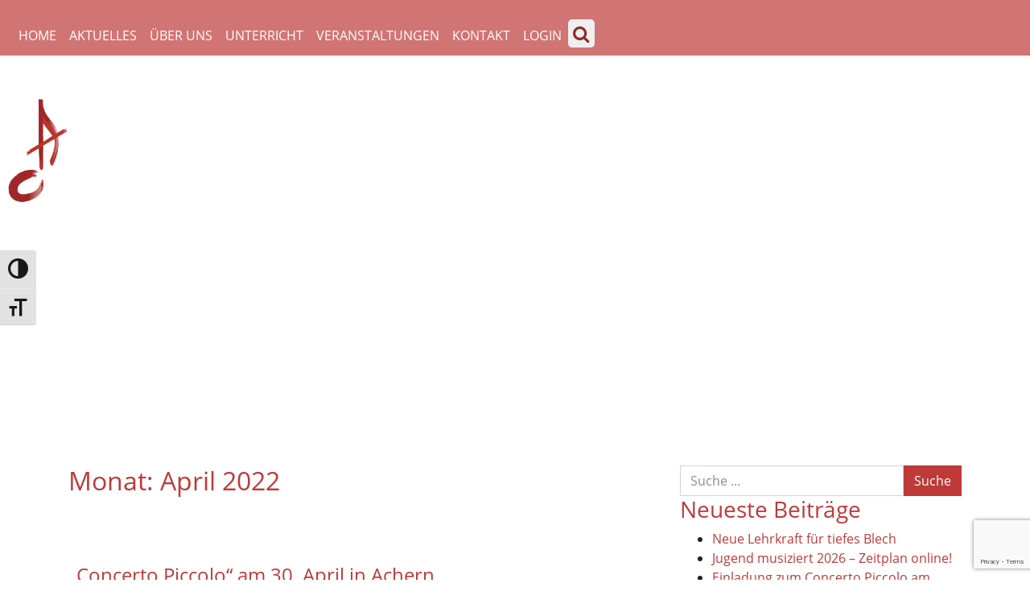

--- FILE ---
content_type: text/html; charset=UTF-8
request_url: https://musik-und-kunst-schule-achern-oberkirch.de/2022/04/
body_size: 18536
content:
<!DOCTYPE html>
<html lang="de">
<head>
	<meta charset="UTF-8">
	<meta http-equiv="X-UA-Compatible" content="IE=edge">
	<meta name="viewport" content="width=device-width, initial-scale=1, shrink-to-fit=no">
	<meta name="mobile-web-app-capable" content="yes">
	<meta name="apple-mobile-web-app-capable" content="yes">
	<meta name="apple-mobile-web-app-title" content="Musik- und Kunstschule Achern-Oberkirch - ">
	<link rel="profile" href="http://gmpg.org/xfn/11">
	<link rel="pingback" href="https://musik-und-kunst-schule-achern-oberkirch.de/xmlrpc.php">
	<title>April 2022 &#8211; Musik- und Kunstschule Achern-Oberkirch</title>
<meta name='robots' content='max-image-preview:large' />
<meta name="dlm-version" content="5.1.7"><link rel='dns-prefetch' href='//ajax.googleapis.com' />
<link rel="alternate" type="application/rss+xml" title="Musik- und Kunstschule Achern-Oberkirch &raquo; Feed" href="https://musik-und-kunst-schule-achern-oberkirch.de/feed/" />
<link rel="alternate" type="application/rss+xml" title="Musik- und Kunstschule Achern-Oberkirch &raquo; Kommentar-Feed" href="https://musik-und-kunst-schule-achern-oberkirch.de/comments/feed/" />
<style id='wp-img-auto-sizes-contain-inline-css' type='text/css'>
img:is([sizes=auto i],[sizes^="auto," i]){contain-intrinsic-size:3000px 1500px}
/*# sourceURL=wp-img-auto-sizes-contain-inline-css */
</style>
<style id='wp-emoji-styles-inline-css' type='text/css'>

	img.wp-smiley, img.emoji {
		display: inline !important;
		border: none !important;
		box-shadow: none !important;
		height: 1em !important;
		width: 1em !important;
		margin: 0 0.07em !important;
		vertical-align: -0.1em !important;
		background: none !important;
		padding: 0 !important;
	}
/*# sourceURL=wp-emoji-styles-inline-css */
</style>
<style id='wp-block-library-inline-css' type='text/css'>
:root{--wp-block-synced-color:#7a00df;--wp-block-synced-color--rgb:122,0,223;--wp-bound-block-color:var(--wp-block-synced-color);--wp-editor-canvas-background:#ddd;--wp-admin-theme-color:#007cba;--wp-admin-theme-color--rgb:0,124,186;--wp-admin-theme-color-darker-10:#006ba1;--wp-admin-theme-color-darker-10--rgb:0,107,160.5;--wp-admin-theme-color-darker-20:#005a87;--wp-admin-theme-color-darker-20--rgb:0,90,135;--wp-admin-border-width-focus:2px}@media (min-resolution:192dpi){:root{--wp-admin-border-width-focus:1.5px}}.wp-element-button{cursor:pointer}:root .has-very-light-gray-background-color{background-color:#eee}:root .has-very-dark-gray-background-color{background-color:#313131}:root .has-very-light-gray-color{color:#eee}:root .has-very-dark-gray-color{color:#313131}:root .has-vivid-green-cyan-to-vivid-cyan-blue-gradient-background{background:linear-gradient(135deg,#00d084,#0693e3)}:root .has-purple-crush-gradient-background{background:linear-gradient(135deg,#34e2e4,#4721fb 50%,#ab1dfe)}:root .has-hazy-dawn-gradient-background{background:linear-gradient(135deg,#faaca8,#dad0ec)}:root .has-subdued-olive-gradient-background{background:linear-gradient(135deg,#fafae1,#67a671)}:root .has-atomic-cream-gradient-background{background:linear-gradient(135deg,#fdd79a,#004a59)}:root .has-nightshade-gradient-background{background:linear-gradient(135deg,#330968,#31cdcf)}:root .has-midnight-gradient-background{background:linear-gradient(135deg,#020381,#2874fc)}:root{--wp--preset--font-size--normal:16px;--wp--preset--font-size--huge:42px}.has-regular-font-size{font-size:1em}.has-larger-font-size{font-size:2.625em}.has-normal-font-size{font-size:var(--wp--preset--font-size--normal)}.has-huge-font-size{font-size:var(--wp--preset--font-size--huge)}.has-text-align-center{text-align:center}.has-text-align-left{text-align:left}.has-text-align-right{text-align:right}.has-fit-text{white-space:nowrap!important}#end-resizable-editor-section{display:none}.aligncenter{clear:both}.items-justified-left{justify-content:flex-start}.items-justified-center{justify-content:center}.items-justified-right{justify-content:flex-end}.items-justified-space-between{justify-content:space-between}.screen-reader-text{border:0;clip-path:inset(50%);height:1px;margin:-1px;overflow:hidden;padding:0;position:absolute;width:1px;word-wrap:normal!important}.screen-reader-text:focus{background-color:#ddd;clip-path:none;color:#444;display:block;font-size:1em;height:auto;left:5px;line-height:normal;padding:15px 23px 14px;text-decoration:none;top:5px;width:auto;z-index:100000}html :where(.has-border-color){border-style:solid}html :where([style*=border-top-color]){border-top-style:solid}html :where([style*=border-right-color]){border-right-style:solid}html :where([style*=border-bottom-color]){border-bottom-style:solid}html :where([style*=border-left-color]){border-left-style:solid}html :where([style*=border-width]){border-style:solid}html :where([style*=border-top-width]){border-top-style:solid}html :where([style*=border-right-width]){border-right-style:solid}html :where([style*=border-bottom-width]){border-bottom-style:solid}html :where([style*=border-left-width]){border-left-style:solid}html :where(img[class*=wp-image-]){height:auto;max-width:100%}:where(figure){margin:0 0 1em}html :where(.is-position-sticky){--wp-admin--admin-bar--position-offset:var(--wp-admin--admin-bar--height,0px)}@media screen and (max-width:600px){html :where(.is-position-sticky){--wp-admin--admin-bar--position-offset:0px}}

/*# sourceURL=wp-block-library-inline-css */
</style><style id='wp-block-paragraph-inline-css' type='text/css'>
.is-small-text{font-size:.875em}.is-regular-text{font-size:1em}.is-large-text{font-size:2.25em}.is-larger-text{font-size:3em}.has-drop-cap:not(:focus):first-letter{float:left;font-size:8.4em;font-style:normal;font-weight:100;line-height:.68;margin:.05em .1em 0 0;text-transform:uppercase}body.rtl .has-drop-cap:not(:focus):first-letter{float:none;margin-left:.1em}p.has-drop-cap.has-background{overflow:hidden}:root :where(p.has-background){padding:1.25em 2.375em}:where(p.has-text-color:not(.has-link-color)) a{color:inherit}p.has-text-align-left[style*="writing-mode:vertical-lr"],p.has-text-align-right[style*="writing-mode:vertical-rl"]{rotate:180deg}
/*# sourceURL=https://musik-und-kunst-schule-achern-oberkirch.de/wp-includes/blocks/paragraph/style.min.css */
</style>
<style id='global-styles-inline-css' type='text/css'>
:root{--wp--preset--aspect-ratio--square: 1;--wp--preset--aspect-ratio--4-3: 4/3;--wp--preset--aspect-ratio--3-4: 3/4;--wp--preset--aspect-ratio--3-2: 3/2;--wp--preset--aspect-ratio--2-3: 2/3;--wp--preset--aspect-ratio--16-9: 16/9;--wp--preset--aspect-ratio--9-16: 9/16;--wp--preset--color--black: #000000;--wp--preset--color--cyan-bluish-gray: #abb8c3;--wp--preset--color--white: #ffffff;--wp--preset--color--pale-pink: #f78da7;--wp--preset--color--vivid-red: #cf2e2e;--wp--preset--color--luminous-vivid-orange: #ff6900;--wp--preset--color--luminous-vivid-amber: #fcb900;--wp--preset--color--light-green-cyan: #7bdcb5;--wp--preset--color--vivid-green-cyan: #00d084;--wp--preset--color--pale-cyan-blue: #8ed1fc;--wp--preset--color--vivid-cyan-blue: #0693e3;--wp--preset--color--vivid-purple: #9b51e0;--wp--preset--gradient--vivid-cyan-blue-to-vivid-purple: linear-gradient(135deg,rgb(6,147,227) 0%,rgb(155,81,224) 100%);--wp--preset--gradient--light-green-cyan-to-vivid-green-cyan: linear-gradient(135deg,rgb(122,220,180) 0%,rgb(0,208,130) 100%);--wp--preset--gradient--luminous-vivid-amber-to-luminous-vivid-orange: linear-gradient(135deg,rgb(252,185,0) 0%,rgb(255,105,0) 100%);--wp--preset--gradient--luminous-vivid-orange-to-vivid-red: linear-gradient(135deg,rgb(255,105,0) 0%,rgb(207,46,46) 100%);--wp--preset--gradient--very-light-gray-to-cyan-bluish-gray: linear-gradient(135deg,rgb(238,238,238) 0%,rgb(169,184,195) 100%);--wp--preset--gradient--cool-to-warm-spectrum: linear-gradient(135deg,rgb(74,234,220) 0%,rgb(151,120,209) 20%,rgb(207,42,186) 40%,rgb(238,44,130) 60%,rgb(251,105,98) 80%,rgb(254,248,76) 100%);--wp--preset--gradient--blush-light-purple: linear-gradient(135deg,rgb(255,206,236) 0%,rgb(152,150,240) 100%);--wp--preset--gradient--blush-bordeaux: linear-gradient(135deg,rgb(254,205,165) 0%,rgb(254,45,45) 50%,rgb(107,0,62) 100%);--wp--preset--gradient--luminous-dusk: linear-gradient(135deg,rgb(255,203,112) 0%,rgb(199,81,192) 50%,rgb(65,88,208) 100%);--wp--preset--gradient--pale-ocean: linear-gradient(135deg,rgb(255,245,203) 0%,rgb(182,227,212) 50%,rgb(51,167,181) 100%);--wp--preset--gradient--electric-grass: linear-gradient(135deg,rgb(202,248,128) 0%,rgb(113,206,126) 100%);--wp--preset--gradient--midnight: linear-gradient(135deg,rgb(2,3,129) 0%,rgb(40,116,252) 100%);--wp--preset--font-size--small: 13px;--wp--preset--font-size--medium: 20px;--wp--preset--font-size--large: 36px;--wp--preset--font-size--x-large: 42px;--wp--preset--spacing--20: 0.44rem;--wp--preset--spacing--30: 0.67rem;--wp--preset--spacing--40: 1rem;--wp--preset--spacing--50: 1.5rem;--wp--preset--spacing--60: 2.25rem;--wp--preset--spacing--70: 3.38rem;--wp--preset--spacing--80: 5.06rem;--wp--preset--shadow--natural: 6px 6px 9px rgba(0, 0, 0, 0.2);--wp--preset--shadow--deep: 12px 12px 50px rgba(0, 0, 0, 0.4);--wp--preset--shadow--sharp: 6px 6px 0px rgba(0, 0, 0, 0.2);--wp--preset--shadow--outlined: 6px 6px 0px -3px rgb(255, 255, 255), 6px 6px rgb(0, 0, 0);--wp--preset--shadow--crisp: 6px 6px 0px rgb(0, 0, 0);}:where(.is-layout-flex){gap: 0.5em;}:where(.is-layout-grid){gap: 0.5em;}body .is-layout-flex{display: flex;}.is-layout-flex{flex-wrap: wrap;align-items: center;}.is-layout-flex > :is(*, div){margin: 0;}body .is-layout-grid{display: grid;}.is-layout-grid > :is(*, div){margin: 0;}:where(.wp-block-columns.is-layout-flex){gap: 2em;}:where(.wp-block-columns.is-layout-grid){gap: 2em;}:where(.wp-block-post-template.is-layout-flex){gap: 1.25em;}:where(.wp-block-post-template.is-layout-grid){gap: 1.25em;}.has-black-color{color: var(--wp--preset--color--black) !important;}.has-cyan-bluish-gray-color{color: var(--wp--preset--color--cyan-bluish-gray) !important;}.has-white-color{color: var(--wp--preset--color--white) !important;}.has-pale-pink-color{color: var(--wp--preset--color--pale-pink) !important;}.has-vivid-red-color{color: var(--wp--preset--color--vivid-red) !important;}.has-luminous-vivid-orange-color{color: var(--wp--preset--color--luminous-vivid-orange) !important;}.has-luminous-vivid-amber-color{color: var(--wp--preset--color--luminous-vivid-amber) !important;}.has-light-green-cyan-color{color: var(--wp--preset--color--light-green-cyan) !important;}.has-vivid-green-cyan-color{color: var(--wp--preset--color--vivid-green-cyan) !important;}.has-pale-cyan-blue-color{color: var(--wp--preset--color--pale-cyan-blue) !important;}.has-vivid-cyan-blue-color{color: var(--wp--preset--color--vivid-cyan-blue) !important;}.has-vivid-purple-color{color: var(--wp--preset--color--vivid-purple) !important;}.has-black-background-color{background-color: var(--wp--preset--color--black) !important;}.has-cyan-bluish-gray-background-color{background-color: var(--wp--preset--color--cyan-bluish-gray) !important;}.has-white-background-color{background-color: var(--wp--preset--color--white) !important;}.has-pale-pink-background-color{background-color: var(--wp--preset--color--pale-pink) !important;}.has-vivid-red-background-color{background-color: var(--wp--preset--color--vivid-red) !important;}.has-luminous-vivid-orange-background-color{background-color: var(--wp--preset--color--luminous-vivid-orange) !important;}.has-luminous-vivid-amber-background-color{background-color: var(--wp--preset--color--luminous-vivid-amber) !important;}.has-light-green-cyan-background-color{background-color: var(--wp--preset--color--light-green-cyan) !important;}.has-vivid-green-cyan-background-color{background-color: var(--wp--preset--color--vivid-green-cyan) !important;}.has-pale-cyan-blue-background-color{background-color: var(--wp--preset--color--pale-cyan-blue) !important;}.has-vivid-cyan-blue-background-color{background-color: var(--wp--preset--color--vivid-cyan-blue) !important;}.has-vivid-purple-background-color{background-color: var(--wp--preset--color--vivid-purple) !important;}.has-black-border-color{border-color: var(--wp--preset--color--black) !important;}.has-cyan-bluish-gray-border-color{border-color: var(--wp--preset--color--cyan-bluish-gray) !important;}.has-white-border-color{border-color: var(--wp--preset--color--white) !important;}.has-pale-pink-border-color{border-color: var(--wp--preset--color--pale-pink) !important;}.has-vivid-red-border-color{border-color: var(--wp--preset--color--vivid-red) !important;}.has-luminous-vivid-orange-border-color{border-color: var(--wp--preset--color--luminous-vivid-orange) !important;}.has-luminous-vivid-amber-border-color{border-color: var(--wp--preset--color--luminous-vivid-amber) !important;}.has-light-green-cyan-border-color{border-color: var(--wp--preset--color--light-green-cyan) !important;}.has-vivid-green-cyan-border-color{border-color: var(--wp--preset--color--vivid-green-cyan) !important;}.has-pale-cyan-blue-border-color{border-color: var(--wp--preset--color--pale-cyan-blue) !important;}.has-vivid-cyan-blue-border-color{border-color: var(--wp--preset--color--vivid-cyan-blue) !important;}.has-vivid-purple-border-color{border-color: var(--wp--preset--color--vivid-purple) !important;}.has-vivid-cyan-blue-to-vivid-purple-gradient-background{background: var(--wp--preset--gradient--vivid-cyan-blue-to-vivid-purple) !important;}.has-light-green-cyan-to-vivid-green-cyan-gradient-background{background: var(--wp--preset--gradient--light-green-cyan-to-vivid-green-cyan) !important;}.has-luminous-vivid-amber-to-luminous-vivid-orange-gradient-background{background: var(--wp--preset--gradient--luminous-vivid-amber-to-luminous-vivid-orange) !important;}.has-luminous-vivid-orange-to-vivid-red-gradient-background{background: var(--wp--preset--gradient--luminous-vivid-orange-to-vivid-red) !important;}.has-very-light-gray-to-cyan-bluish-gray-gradient-background{background: var(--wp--preset--gradient--very-light-gray-to-cyan-bluish-gray) !important;}.has-cool-to-warm-spectrum-gradient-background{background: var(--wp--preset--gradient--cool-to-warm-spectrum) !important;}.has-blush-light-purple-gradient-background{background: var(--wp--preset--gradient--blush-light-purple) !important;}.has-blush-bordeaux-gradient-background{background: var(--wp--preset--gradient--blush-bordeaux) !important;}.has-luminous-dusk-gradient-background{background: var(--wp--preset--gradient--luminous-dusk) !important;}.has-pale-ocean-gradient-background{background: var(--wp--preset--gradient--pale-ocean) !important;}.has-electric-grass-gradient-background{background: var(--wp--preset--gradient--electric-grass) !important;}.has-midnight-gradient-background{background: var(--wp--preset--gradient--midnight) !important;}.has-small-font-size{font-size: var(--wp--preset--font-size--small) !important;}.has-medium-font-size{font-size: var(--wp--preset--font-size--medium) !important;}.has-large-font-size{font-size: var(--wp--preset--font-size--large) !important;}.has-x-large-font-size{font-size: var(--wp--preset--font-size--x-large) !important;}
/*# sourceURL=global-styles-inline-css */
</style>

<style id='classic-theme-styles-inline-css' type='text/css'>
/*! This file is auto-generated */
.wp-block-button__link{color:#fff;background-color:#32373c;border-radius:9999px;box-shadow:none;text-decoration:none;padding:calc(.667em + 2px) calc(1.333em + 2px);font-size:1.125em}.wp-block-file__button{background:#32373c;color:#fff;text-decoration:none}
/*# sourceURL=/wp-includes/css/classic-themes.min.css */
</style>
<link rel='stylesheet' id='wp-components-css' href='https://musik-und-kunst-schule-achern-oberkirch.de/wp-includes/css/dist/components/style.min.css?ver=6.9' type='text/css' media='all' />
<link rel='stylesheet' id='wp-preferences-css' href='https://musik-und-kunst-schule-achern-oberkirch.de/wp-includes/css/dist/preferences/style.min.css?ver=6.9' type='text/css' media='all' />
<link rel='stylesheet' id='wp-block-editor-css' href='https://musik-und-kunst-schule-achern-oberkirch.de/wp-includes/css/dist/block-editor/style.min.css?ver=6.9' type='text/css' media='all' />
<link rel='stylesheet' id='popup-maker-block-library-style-css' href='https://musik-und-kunst-schule-achern-oberkirch.de/wp-content/plugins/popup-maker/dist/packages/block-library-style.css?ver=dbea705cfafe089d65f1' type='text/css' media='all' />
<link rel='stylesheet' id='contact-form-7-css' href='https://musik-und-kunst-schule-achern-oberkirch.de/wp-content/plugins/contact-form-7/includes/css/styles.css?ver=6.1.4' type='text/css' media='all' />
<link rel='stylesheet' id='foobox-free-min-css' href='https://musik-und-kunst-schule-achern-oberkirch.de/wp-content/plugins/foobox-image-lightbox/free/css/foobox.free.min.css?ver=2.7.41' type='text/css' media='all' />
<link rel='stylesheet' id='swpm.common-css' href='https://musik-und-kunst-schule-achern-oberkirch.de/wp-content/plugins/simple-membership/css/swpm.common.css?ver=4.7.0' type='text/css' media='all' />
<link rel='stylesheet' id='rt-fontawsome-css' href='https://musik-und-kunst-schule-achern-oberkirch.de/wp-content/plugins/the-post-grid/assets/vendor/font-awesome/css/font-awesome.min.css?ver=7.8.8' type='text/css' media='all' />
<link rel='stylesheet' id='rt-tpg-css' href='https://musik-und-kunst-schule-achern-oberkirch.de/wp-content/plugins/the-post-grid/assets/css/thepostgrid.min.css?ver=7.8.8' type='text/css' media='all' />
<link rel='stylesheet' id='ui-font-css' href='https://musik-und-kunst-schule-achern-oberkirch.de/wp-content/plugins/wp-accessibility/toolbar/fonts/css/a11y-toolbar.css?ver=2.3.1' type='text/css' media='all' />
<link rel='stylesheet' id='wpa-toolbar-css' href='https://musik-und-kunst-schule-achern-oberkirch.de/wp-content/plugins/wp-accessibility/toolbar/css/a11y.css?ver=2.3.1' type='text/css' media='all' />
<style id='wpa-toolbar-inline-css' type='text/css'>
.a11y-toolbar ul li button { font-size: 25px !important; }
/*# sourceURL=wpa-toolbar-inline-css */
</style>
<link rel='stylesheet' id='ui-fontsize.css-css' href='https://musik-und-kunst-schule-achern-oberkirch.de/wp-content/plugins/wp-accessibility/toolbar/css/a11y-fontsize.css?ver=2.3.1' type='text/css' media='all' />
<style id='ui-fontsize.css-inline-css' type='text/css'>
html { --wpa-font-size: clamp( 24px, 1.5rem, 36px ); --wpa-h1-size : clamp( 48px, 3rem, 72px ); --wpa-h2-size : clamp( 40px, 2.5rem, 60px ); --wpa-h3-size : clamp( 32px, 2rem, 48px ); --wpa-h4-size : clamp( 28px, 1.75rem, 42px ); --wpa-sub-list-size: 1.1em; --wpa-sub-sub-list-size: 1em; } 
/*# sourceURL=ui-fontsize.css-inline-css */
</style>
<link rel='stylesheet' id='wpa-style-css' href='https://musik-und-kunst-schule-achern-oberkirch.de/wp-content/plugins/wp-accessibility/css/wpa-style.css?ver=2.3.1' type='text/css' media='all' />
<style id='wpa-style-inline-css' type='text/css'>

.wpa-hide-ltr#skiplinks a, .wpa-hide-ltr#skiplinks a:hover, .wpa-hide-ltr#skiplinks a:visited {
	
}
.wpa-hide-ltr#skiplinks a:active,  .wpa-hide-ltr#skiplinks a:focus {
	
}
	
		:focus { outline: 2px solid #DFFF00!important; outline-offset: 2px !important; }
		:root { --admin-bar-top : 7px; }
/*# sourceURL=wpa-style-inline-css */
</style>
<link rel='stylesheet' id='wordpress-file-upload-style-css' href='https://musik-und-kunst-schule-achern-oberkirch.de/wp-content/plugins/wp-file-upload/css/wordpress_file_upload_style_relaxed.css?ver=6.9' type='text/css' media='all' />
<link rel='stylesheet' id='wordpress-file-upload-style-safe-css' href='https://musik-und-kunst-schule-achern-oberkirch.de/wp-content/plugins/wp-file-upload/css/wordpress_file_upload_style_safe_relaxed.css?ver=6.9' type='text/css' media='all' />
<link rel='stylesheet' id='wordpress-file-upload-adminbar-style-css' href='https://musik-und-kunst-schule-achern-oberkirch.de/wp-content/plugins/wp-file-upload/css/wordpress_file_upload_adminbarstyle.css?ver=6.9' type='text/css' media='all' />
<link rel='stylesheet' id='jquery-ui-css-css' href='https://musik-und-kunst-schule-achern-oberkirch.de/wp-content/plugins/wp-file-upload/vendor/jquery/jquery-ui.min.css?ver=6.9' type='text/css' media='all' />
<link rel='stylesheet' id='jquery-ui-timepicker-addon-css-css' href='https://musik-und-kunst-schule-achern-oberkirch.de/wp-content/plugins/wp-file-upload/vendor/jquery/jquery-ui-timepicker-addon.min.css?ver=6.9' type='text/css' media='all' />
<link rel='stylesheet' id='understrap-styles-css' href='https://musik-und-kunst-schule-achern-oberkirch.de/wp-content/themes/musikschule-achern/css/theme.css?ver=1769747835' type='text/css' media='' />
<link rel='stylesheet' id='dashicons-css' href='https://musik-und-kunst-schule-achern-oberkirch.de/wp-includes/css/dashicons.min.css?ver=6.9' type='text/css' media='all' />
<link rel='stylesheet' id='my-calendar-lists-css' href='https://musik-und-kunst-schule-achern-oberkirch.de/wp-content/plugins/my-calendar/css/list-presets.css?ver=3.7.2' type='text/css' media='all' />
<link rel='stylesheet' id='my-calendar-reset-css' href='https://musik-und-kunst-schule-achern-oberkirch.de/wp-content/plugins/my-calendar/css/reset.css?ver=3.7.2' type='text/css' media='all' />
<link rel='stylesheet' id='my-calendar-style-css' href='https://musik-und-kunst-schule-achern-oberkirch.de/wp-content/plugins/my-calendar/styles/twentytwentytwo.css?ver=3.7.2-twentytwentytwo-css' type='text/css' media='all' />
<style id='my-calendar-style-inline-css' type='text/css'>

/* Styles by My Calendar - Joe Dolson https://www.joedolson.com/ */

.my-calendar-modal .event-title svg { background-color: #be3a39; padding: 3px; }
.mc-main .mc_konzert .event-title, .mc-main .mc_konzert .event-title a { background: #be3a39 !important; color: #ffffff !important; }
.mc-main .mc_konzert .event-title button { background: #be3a39 !important; color: #ffffff !important; }
.mc-main span.mc_konzert { color: #be3a39; }
.mc-main .mc_konzert .event-title a:hover, .mc-main .mc_konzert .event-title a:focus { background: #8b0706 !important;}
.mc-main .mc_konzert .event-title button:hover, .mc-main .mc_konzert .event-title button:focus { background: #8b0706 !important;}
.my-calendar-modal .event-title svg { background-color: #81d742; padding: 3px; }
.mc-main .mc_ferien .event-title, .mc-main .mc_ferien .event-title a { background: #81d742 !important; color: #000000 !important; }
.mc-main .mc_ferien .event-title button { background: #81d742 !important; color: #000000 !important; }
.mc-main span.mc_ferien { color: #81d742; }
.mc-main .mc_ferien .event-title a:hover, .mc-main .mc_ferien .event-title a:focus { background: #b4ff75 !important;}
.mc-main .mc_ferien .event-title button:hover, .mc-main .mc_ferien .event-title button:focus { background: #b4ff75 !important;}
.my-calendar-modal .event-title svg { background-color: #dd9933; padding: 3px; }
.mc-main .mc_jugend-musiziert .event-title, .mc-main .mc_jugend-musiziert .event-title a { background: #dd9933 !important; color: #000000 !important; }
.mc-main .mc_jugend-musiziert .event-title button { background: #dd9933 !important; color: #000000 !important; }
.mc-main span.mc_jugend-musiziert { color: #dd9933; }
.mc-main .mc_jugend-musiziert .event-title a:hover, .mc-main .mc_jugend-musiziert .event-title a:focus { background: #ffcc66 !important;}
.mc-main .mc_jugend-musiziert .event-title button:hover, .mc-main .mc_jugend-musiziert .event-title button:focus { background: #ffcc66 !important;}
.my-calendar-modal .event-title svg { background-color: #eeee22; padding: 3px; }
.mc-main .mc_fortbilbung .event-title, .mc-main .mc_fortbilbung .event-title a { background: #eeee22 !important; color: #000000 !important; }
.mc-main .mc_fortbilbung .event-title button { background: #eeee22 !important; color: #000000 !important; }
.mc-main span.mc_fortbilbung { color: #eeee22; }
.mc-main .mc_fortbilbung .event-title a:hover, .mc-main .mc_fortbilbung .event-title a:focus { background: #ffff55 !important;}
.mc-main .mc_fortbilbung .event-title button:hover, .mc-main .mc_fortbilbung .event-title button:focus { background: #ffff55 !important;}
.my-calendar-modal .event-title svg { background-color: #789dbf; padding: 3px; }
.mc-main .mc_orchesterarbeitsphase .event-title, .mc-main .mc_orchesterarbeitsphase .event-title a { background: #789dbf !important; color: #000000 !important; }
.mc-main .mc_orchesterarbeitsphase .event-title button { background: #789dbf !important; color: #000000 !important; }
.mc-main span.mc_orchesterarbeitsphase { color: #789dbf; }
.mc-main .mc_orchesterarbeitsphase .event-title a:hover, .mc-main .mc_orchesterarbeitsphase .event-title a:focus { background: #abd0f2 !important;}
.mc-main .mc_orchesterarbeitsphase .event-title button:hover, .mc-main .mc_orchesterarbeitsphase .event-title button:focus { background: #abd0f2 !important;}
.my-calendar-modal .event-title svg { background-color: #d3c0e2; padding: 3px; }
.mc-main .mc_projekttage .event-title, .mc-main .mc_projekttage .event-title a { background: #d3c0e2 !important; color: #000000 !important; }
.mc-main .mc_projekttage .event-title button { background: #d3c0e2 !important; color: #000000 !important; }
.mc-main span.mc_projekttage { color: #d3c0e2; }
.mc-main .mc_projekttage .event-title a:hover, .mc-main .mc_projekttage .event-title a:focus { background: #fff3ff !important;}
.mc-main .mc_projekttage .event-title button:hover, .mc-main .mc_projekttage .event-title button:focus { background: #fff3ff !important;}
.mc-main, .mc-event, .my-calendar-modal, .my-calendar-modal-overlay, .mc-event-list {--primary-dark: #313233; --primary-light: #fff; --secondary-light: #fff; --secondary-dark: #000; --highlight-dark: #666; --highlight-light: #efefef; --close-button: #b32d2e; --search-highlight-bg: #f5e6ab; --main-background: transparent; --main-color: inherit; --navbar-background: transparent; --nav-button-bg: #fff; --nav-button-color: #313233; --nav-button-border: #313233; --nav-input-border: #313233; --nav-input-background: #fff; --nav-input-color: #313233; --grid-cell-border: #0000001f; --grid-header-border: #313233; --grid-header-color: #313233; --grid-weekend-color: #313233; --grid-header-bg: transparent; --grid-weekend-bg: transparent; --grid-cell-background: transparent; --current-day-border: #313233; --current-day-color: #313233; --current-day-bg: transparent; --date-has-events-bg: #313233; --date-has-events-color: #f6f7f7; --calendar-heading: clamp( 1.125rem, 24px, 2.5rem ); --event-title: clamp( 1.25rem, 24px, 2.5rem ); --grid-date: 16px; --grid-date-heading: clamp( .75rem, 16px, 1.5rem ); --modal-title: 1.5rem; --navigation-controls: clamp( .75rem, 16px, 1.5rem ); --card-heading: 1.125rem; --list-date: 1.25rem; --author-card: clamp( .75rem, 14px, 1.5rem); --single-event-title: clamp( 1.25rem, 24px, 2.5rem ); --mini-time-text: clamp( .75rem, 14px 1.25rem ); --list-event-date: 1.25rem; --list-event-title: 1.2rem; --grid-max-width: 1260px; --main-margin: 0 auto; --list-preset-border-color: #000000; --list-preset-stripe-background: rgba( 0,0,0,.04 ); --list-preset-date-badge-background: #000; --list-preset-date-badge-color: #fff; --list-preset-background: transparent; --category-mc_konzert: #be3a39; --category-mc_ferien: #81d742; --category-mc_jugend-musiziert: #dd9933; --category-mc_fortbilbung: #eeee22; --category-mc_orchesterarbeitsphase: #789dbf; --category-mc_projekttage: #d3c0e2; }
/*# sourceURL=my-calendar-style-inline-css */
</style>
<script type="text/javascript" src="https://musik-und-kunst-schule-achern-oberkirch.de/wp-includes/js/jquery/jquery.min.js?ver=3.7.1" id="jquery-core-js"></script>
<script type="text/javascript" src="https://musik-und-kunst-schule-achern-oberkirch.de/wp-includes/js/jquery/jquery-migrate.min.js?ver=3.4.1" id="jquery-migrate-js"></script>
<script type="text/javascript" src="https://musik-und-kunst-schule-achern-oberkirch.de/wp-content/plugins/wp-file-upload/js/wordpress_file_upload_functions.js?ver=6.9" id="wordpress_file_upload_script-js"></script>
<script type="text/javascript" src="https://musik-und-kunst-schule-achern-oberkirch.de/wp-includes/js/jquery/ui/core.min.js?ver=1.13.3" id="jquery-ui-core-js"></script>
<script type="text/javascript" src="https://musik-und-kunst-schule-achern-oberkirch.de/wp-includes/js/jquery/ui/datepicker.min.js?ver=1.13.3" id="jquery-ui-datepicker-js"></script>
<script type="text/javascript" id="jquery-ui-datepicker-js-after">
/* <![CDATA[ */
jQuery(function(jQuery){jQuery.datepicker.setDefaults({"closeText":"Schlie\u00dfen","currentText":"Heute","monthNames":["Januar","Februar","M\u00e4rz","April","Mai","Juni","Juli","August","September","Oktober","November","Dezember"],"monthNamesShort":["Jan.","Feb.","M\u00e4rz","Apr.","Mai","Juni","Juli","Aug.","Sep.","Okt.","Nov.","Dez."],"nextText":"Weiter","prevText":"Zur\u00fcck","dayNames":["Sonntag","Montag","Dienstag","Mittwoch","Donnerstag","Freitag","Samstag"],"dayNamesShort":["So.","Mo.","Di.","Mi.","Do.","Fr.","Sa."],"dayNamesMin":["S","M","D","M","D","F","S"],"dateFormat":"d. MM yy","firstDay":1,"isRTL":false});});
//# sourceURL=jquery-ui-datepicker-js-after
/* ]]> */
</script>
<script type="text/javascript" src="https://musik-und-kunst-schule-achern-oberkirch.de/wp-content/plugins/wp-file-upload/vendor/jquery/jquery-ui-timepicker-addon.min.js?ver=6.9" id="jquery-ui-timepicker-addon-js-js"></script>
<script type="text/javascript" src="https://musik-und-kunst-schule-achern-oberkirch.de/wp-content/themes/musikschule-achern/js/popper.min.js?ver=1" id="popper-scripts-js"></script>
<script type="text/javascript" id="foobox-free-min-js-before">
/* <![CDATA[ */
/* Run FooBox FREE (v2.7.41) */
var FOOBOX = window.FOOBOX = {
	ready: true,
	disableOthers: false,
	o: {wordpress: { enabled: true }, countMessage:'image %index of %total', captions: { dataTitle: ["captionTitle","title"], dataDesc: ["captionDesc","description"] }, rel: '', excludes:'.fbx-link,.nofoobox,.nolightbox,a[href*="pinterest.com/pin/create/button/"]', affiliate : { enabled: false }},
	selectors: [
		".foogallery-container.foogallery-lightbox-foobox", ".foogallery-container.foogallery-lightbox-foobox-free", ".gallery", ".wp-block-gallery", ".wp-caption", ".wp-block-image", "a:has(img[class*=wp-image-])", ".post a:has(img[class*=wp-image-])", ".foobox"
	],
	pre: function( $ ){
		// Custom JavaScript (Pre)
		
	},
	post: function( $ ){
		// Custom JavaScript (Post)
		
		// Custom Captions Code
		
	},
	custom: function( $ ){
		// Custom Extra JS
		
	}
};
//# sourceURL=foobox-free-min-js-before
/* ]]> */
</script>
<script type="text/javascript" src="https://musik-und-kunst-schule-achern-oberkirch.de/wp-content/plugins/foobox-image-lightbox/free/js/foobox.free.min.js?ver=2.7.41" id="foobox-free-min-js"></script>
<link rel="https://api.w.org/" href="https://musik-und-kunst-schule-achern-oberkirch.de/wp-json/" /><link rel="EditURI" type="application/rsd+xml" title="RSD" href="https://musik-und-kunst-schule-achern-oberkirch.de/xmlrpc.php?rsd" />
<meta name="generator" content="WordPress 6.9" />
        <script type="text/javascript">
            jQuery(document).ready(function($) {
                $('#respond').html('<div class="swpm-login-to-comment-msg">Bitte melden Sie sich an, um einen Kommentar zu hinterlassen.</div>');
            });
        </script>
                <style>
            :root {
                --tpg-primary-color: #0d6efd;
                --tpg-secondary-color: #0654c4;
                --tpg-primary-light: #c4d0ff
            }

                    </style>
		<style type="text/css">.recentcomments a{display:inline !important;padding:0 !important;margin:0 !important;}</style><link rel="icon" href="https://musik-und-kunst-schule-achern-oberkirch.de/wp-content/uploads/2018/02/cropped-logo_transp-1-32x32.png" sizes="32x32" />
<link rel="icon" href="https://musik-und-kunst-schule-achern-oberkirch.de/wp-content/uploads/2018/02/cropped-logo_transp-1-192x192.png" sizes="192x192" />
<link rel="apple-touch-icon" href="https://musik-und-kunst-schule-achern-oberkirch.de/wp-content/uploads/2018/02/cropped-logo_transp-1-180x180.png" />
<meta name="msapplication-TileImage" content="https://musik-und-kunst-schule-achern-oberkirch.de/wp-content/uploads/2018/02/cropped-logo_transp-1-270x270.png" />
		<style type="text/css" id="wp-custom-css">
			h1, h2.news {
    font-size: 2rem;
    text-transform: unset;
    padding-bottom: 20px;
}

h2 {
	  text-transform: unset;
}

.latest_news h2 {
    padding-top: 2rem;    
    padding-bottom: 1rem;
    font-weight: bold;
}

.header-wrapper {
	height: 500px;
}

.carousel {
	background-color: rgba(0, 0, 0, 0.5);
  padding: 25px;
}

.carousel .news_wrapper .news_title {
    color: #FFF;
    font-size: 40px;
    line-height: 60px;
	  text-shadow: 3px 2px 4px #000;
}

.carousel .news_wrapper .news_date {
    color: #fff;
    font-size: 25px;
    line-height: 42px;
	  padding-bottom: 25px;
	  text-shadow: 3px 2px 4px #000;
}

#hero img{
	padding-bottom: 2rem;
}

.dropdown-menu {
	min-width: 12rem;
}

.anmeldung {
    background-color: #efecab;
    padding: 1.2rem;
    width: 100%;
    font-size: 14px;
}

.latest_news .news_item .news_content {
    padding-right: 15px;
    padding-bottom: 15px;
}

.rt-tpg-container .row {
	display: inline !important;
}

.rt-tpg-isotope-buttons button {
	color: #FFF;
}

.rt-holder {
	display: inline-flex;
}

.rt-img-holder {
	padding-right: 40px !important;
}
.navbar-nav {
  white-space: nowrap;
}

.latest_news .btn{
	margin-top: 30px;
}

.teamtext p{
	margin-bottom:0px;
}
img.wp-post-image{
	height: 340px;
  width: auto;
}

.pum-content.popmake-content:focus-visible, 
.pum-content *:focus,
.pum-overlay .pum-content
{
	outline: none !important;
}

@media not all and (min-resolution:.001dpcm) { 
    @supports (-webkit-appearance:none) {
        .pum-overlay .pum-content {
            outline: none !important;
        }
    }
}
@media all and (min-width:0px) and (max-width: 480px) {
 .img-fluid {
    max-width: 250% !important;
    height: auto;
}
}

.mc_general .event-title a > span {
	background: #be3a39!important;
}

.mc-main select:not(.my-calendar-admin .mc-main select) {
	  margin-right: 15px;
    padding: 10px;
	  border-color: #E5E5E5;
}

.wpforms-submit {
	color: #fff!important;
  background-color: #be3a39!important;
  border-color: #be3a39!important;
}
		</style>
		<link rel='stylesheet' id='mailpoet_public-css' href='https://musik-und-kunst-schule-achern-oberkirch.de/wp-content/plugins/mailpoet/assets/dist/css/mailpoet-public.eb66e3ab.css?ver=6.9' type='text/css' media='all' />
</head>

<body class="archive date wp-custom-logo wp-theme-musikschule-achern rttpg rttpg-7.8.8 radius-frontend rttpg-body-wrap rttpg-flaticon group-blog hfeed">

<!-- Skip-Links für Barrierefreiheit -->
<a class="skip-link sr-only sr-only-focusable" href="#main">Skip to main content</a>
<a class="skip-link sr-only sr-only-focusable" href="#main-menu">Skip to navigation</a>

<div class="hfeed site" id="page">


	<!-- header-wrapper -->

	<header class="header-wrapper"
		>

		<!-- Hauptüberschrift für Barrierefreiheit (visuell versteckt) -->
		
		<!-- ******************* The Navbar Area ******************* -->
		<div class="wrapper-fluid wrapper-navbar" id="wrapper-navbar">

			<nav class="navbar navbar-expand-lg fixed-top" aria-label="Hauptnavigation">
				<a href="https://musik-und-kunst-schule-achern-oberkirch.de/" class="navbar-brand custom-logo-link" rel="home"><img width="453" height="315" src="https://musik-und-kunst-schule-achern-oberkirch.de/wp-content/uploads/2021/12/cropped-logo-msa.png" class="img-fluid" alt="Musik- und Kunstschule Achern-Oberkirch" decoding="async" fetchpriority="high" srcset="https://musik-und-kunst-schule-achern-oberkirch.de/wp-content/uploads/2021/12/cropped-logo-msa.png 453w, https://musik-und-kunst-schule-achern-oberkirch.de/wp-content/uploads/2021/12/cropped-logo-msa-300x209.png 300w, https://musik-und-kunst-schule-achern-oberkirch.de/wp-content/uploads/2021/12/cropped-logo-msa-260x180.png 260w" sizes="(max-width: 453px) 100vw, 453px" /></a>				<div class="container">



					<!-- The WordPress Menu goes here -->
					<div id="navbarNavDropdown" class="collapse navbar-collapse"><ul id="main-menu" class="navbar-nav"><li id="menu-item-55" class="menu-item menu-item-type-post_type menu-item-object-page menu-item-home nav-item menu-item-55"><a title="Home" href="https://musik-und-kunst-schule-achern-oberkirch.de/" class="nav-link">Home</a></li>
<li id="menu-item-847" class="menu-item menu-item-type-post_type menu-item-object-page nav-item menu-item-847"><a title="Aktuelles" href="https://musik-und-kunst-schule-achern-oberkirch.de/news-events/" class="nav-link">Aktuelles</a></li>
<li id="menu-item-822" class="menu-item menu-item-type-post_type menu-item-object-page menu-item-has-children nav-item menu-item-822 dropdown"><a title="Über uns" href="#" data-toggle="dropdown" class="nav-link dropdown-toggle">Über uns <span class="caret"></span></a>
<ul class=" dropdown-menu">
	<li id="menu-item-82" class="menu-item menu-item-type-post_type menu-item-object-page nav-item menu-item-82"><a title="Unsere Idee" href="https://musik-und-kunst-schule-achern-oberkirch.de/ueber-uns/unsere-idee/" class="nav-link">Unsere Idee</a></li>
	<li id="menu-item-108" class="menu-item menu-item-type-post_type menu-item-object-page nav-item menu-item-108"><a title="Unsere Schule" href="https://musik-und-kunst-schule-achern-oberkirch.de/ueber-uns/unsere-schule/" class="nav-link">Unsere Schule</a></li>
	<li id="menu-item-2111" class="menu-item menu-item-type-post_type menu-item-object-page nav-item menu-item-2111"><a title="Unsere Geschichte" href="https://musik-und-kunst-schule-achern-oberkirch.de/ueber-uns/unsere-geschichte/" class="nav-link">Unsere Geschichte</a></li>
	<li id="menu-item-62" class="menu-item menu-item-type-post_type menu-item-object-page nav-item menu-item-62"><a title="Unser Team" href="https://musik-und-kunst-schule-achern-oberkirch.de/ueber-uns/unser-team/" class="nav-link">Unser Team</a></li>
	<li id="menu-item-3198" class="menu-item menu-item-type-post_type menu-item-object-page nav-item menu-item-3198"><a title="Unsere Ensembles" href="https://musik-und-kunst-schule-achern-oberkirch.de/unsere-ensembles/" class="nav-link">Unsere Ensembles</a></li>
	<li id="menu-item-1684" class="menu-item menu-item-type-post_type menu-item-object-page nav-item menu-item-1684"><a title="Stellenangebote" href="https://musik-und-kunst-schule-achern-oberkirch.de/ueber-uns/stellenangebote/" class="nav-link">Stellenangebote</a></li>
	<li id="menu-item-60" class="menu-item menu-item-type-post_type menu-item-object-page nav-item menu-item-60"><a title="Förderverein" href="https://musik-und-kunst-schule-achern-oberkirch.de/ueber-uns/foerderverein/" class="nav-link">Förderverein</a></li>
</ul>
</li>
<li id="menu-item-823" class="menu-item menu-item-type-post_type menu-item-object-page menu-item-has-children nav-item menu-item-823 dropdown"><a title="Unterricht" href="#" data-toggle="dropdown" class="nav-link dropdown-toggle">Unterricht <span class="caret"></span></a>
<ul class=" dropdown-menu">
	<li id="menu-item-537" class="menu-item menu-item-type-post_type menu-item-object-page nav-item menu-item-537"><a title="Anmeldung/ Formulare" href="https://musik-und-kunst-schule-achern-oberkirch.de/anmeldung/" class="nav-link">Anmeldung/ Formulare</a></li>
	<li id="menu-item-777" class="menu-item menu-item-type-post_type menu-item-object-page nav-item menu-item-777"><a title="Gebühren/ Satzung" href="https://musik-und-kunst-schule-achern-oberkirch.de/gebuehren/" class="nav-link">Gebühren/ Satzung</a></li>
	<li id="menu-item-1080" class="menu-item menu-item-type-post_type menu-item-object-page nav-item menu-item-1080"><a title="Elementarbereich (6 Monate bis 6 Jahre)" href="https://musik-und-kunst-schule-achern-oberkirch.de/musikal-frueherziehung-3-monate-bis-8-jahre/" class="nav-link">Elementarbereich (6 Monate bis 6 Jahre)</a></li>
	<li id="menu-item-575" class="menu-item menu-item-type-post_type menu-item-object-page nav-item menu-item-575"><a title="Instrumentalunterricht" href="https://musik-und-kunst-schule-achern-oberkirch.de/instrumentalunterricht/" class="nav-link">Instrumentalunterricht</a></li>
	<li id="menu-item-579" class="menu-item menu-item-type-post_type menu-item-object-page nav-item menu-item-579"><a title="Gesang" href="https://musik-und-kunst-schule-achern-oberkirch.de/gesang/" class="nav-link">Gesang</a></li>
	<li id="menu-item-4603" class="menu-item menu-item-type-post_type menu-item-object-page nav-item menu-item-4603"><a title="GrooveWerkstatt" href="https://musik-und-kunst-schule-achern-oberkirch.de/groovewerkstatt/" class="nav-link">GrooveWerkstatt</a></li>
	<li id="menu-item-3365" class="menu-item menu-item-type-post_type menu-item-object-page nav-item menu-item-3365"><a title="Schulkooperationen" href="https://musik-und-kunst-schule-achern-oberkirch.de/schulkooperationen-2/" class="nav-link">Schulkooperationen</a></li>
	<li id="menu-item-2710" class="menu-item menu-item-type-post_type menu-item-object-page nav-item menu-item-2710"><a title="Erwachsene" href="https://musik-und-kunst-schule-achern-oberkirch.de/unterricht/erwachsene/" class="nav-link">Erwachsene</a></li>
	<li id="menu-item-584" class="menu-item menu-item-type-post_type menu-item-object-page nav-item menu-item-584"><a title="Kunst" href="https://musik-und-kunst-schule-achern-oberkirch.de/kunst/" class="nav-link">Kunst</a></li>
	<li id="menu-item-615" class="menu-item menu-item-type-post_type menu-item-object-page nav-item menu-item-615"><a title="Ergänzungsfächer" href="https://musik-und-kunst-schule-achern-oberkirch.de/ergaenzungsfaecher/" class="nav-link">Ergänzungsfächer</a></li>
	<li id="menu-item-4940" class="menu-item menu-item-type-post_type menu-item-object-page nav-item menu-item-4940"><a title="Studienvorbereitende Ausbildung" href="https://musik-und-kunst-schule-achern-oberkirch.de/studienvorbereitende-ausbildung/" class="nav-link">Studienvorbereitende Ausbildung</a></li>
	<li id="menu-item-5920" class="menu-item menu-item-type-post_type menu-item-object-page nav-item menu-item-5920"><a title="Projekttage" href="https://musik-und-kunst-schule-achern-oberkirch.de/projekttage/" class="nav-link">Projekttage</a></li>
</ul>
</li>
<li id="menu-item-5529" class="menu-item menu-item-type-post_type menu-item-object-page nav-item menu-item-5529"><a title="Veranstaltungen" href="https://musik-und-kunst-schule-achern-oberkirch.de/veranstaltungskalender/" class="nav-link">Veranstaltungen</a></li>
<li id="menu-item-56" class="menu-item menu-item-type-post_type menu-item-object-page menu-item-has-children nav-item menu-item-56 dropdown"><a title="Kontakt" href="#" data-toggle="dropdown" class="nav-link dropdown-toggle">Kontakt <span class="caret"></span></a>
<ul class=" dropdown-menu">
	<li id="menu-item-529" class="menu-item menu-item-type-post_type menu-item-object-page nav-item menu-item-529"><a title="Kontakt Achern" href="https://musik-und-kunst-schule-achern-oberkirch.de/kontakt/" class="nav-link">Kontakt Achern</a></li>
	<li id="menu-item-528" class="menu-item menu-item-type-post_type menu-item-object-page nav-item menu-item-528"><a title="Kontakt Oberkirch" href="https://musik-und-kunst-schule-achern-oberkirch.de/kontakt-musik-und-kunstschule-oberkirch/" class="nav-link">Kontakt Oberkirch</a></li>
</ul>
</li>
<li id="menu-item-2677" class="menu-item menu-item-type-custom menu-item-object-custom menu-item-has-children nav-item menu-item-2677 dropdown"><a title="Login" href="#" data-toggle="dropdown" class="nav-link dropdown-toggle">Login <span class="caret"></span></a>
<ul class=" dropdown-menu">
	<li id="menu-item-2159" class="menu-item menu-item-type-post_type menu-item-object-page nav-item menu-item-2159"><a title="Anmelden" href="https://musik-und-kunst-schule-achern-oberkirch.de/login/" class="nav-link">Anmelden</a></li>
	<li id="menu-item-2680" class="menu-item menu-item-type-post_type menu-item-object-page nav-item menu-item-2680"><a title="Interner Bereich" href="https://musik-und-kunst-schule-achern-oberkirch.de/interner-bereich/" class="nav-link">Interner Bereich</a></li>
	<li id="menu-item-2678" class="menu-item menu-item-type-post_type menu-item-object-page nav-item menu-item-2678"><a title="Profil bearbeiten" href="https://musik-und-kunst-schule-achern-oberkirch.de/login/edit-profile/" class="nav-link">Profil bearbeiten</a></li>
	<li id="menu-item-2679" class="menu-item menu-item-type-custom menu-item-object-custom nav-item menu-item-2679"><a title="Abmelden" href="?swpm-logout=true" class="nav-link">Abmelden</a></li>
</ul>
</li>
</ul></div>
                    <button type="button" id="navbar-searchbutton" class="navbar-searchbutton" aria-label="Suche öffnen" aria-expanded="false" aria-controls="desktopNavSearchbar">
                        <i class="fa fa-search m-auto" aria-hidden="true"></i>
                    </button>
                    <div id="desktopNavSearchbar">
                        <form method="get" id="searchform" class="w-100" action="https://musik-und-kunst-schule-achern-oberkirch.de/" role="search">
	<label for="s" class="sr-only">Suche</label>
	<div class="input-group">
		<input class="field form-control" id="s" name="s" type="text"
			placeholder="Suche ..." value="" aria-label="Suche">
		<span class="input-group-btn">
			<input class="submit btn btn-primary" id="searchsubmit" name="submit" type="submit"
			value="Suche">
	</span>
	</div>
</form>
                    </div>
					<button class="navbar-toggler collapsed" type="button" data-toggle="collapse" data-target="#navbarNavDropdown" aria-controls="navbarNavDropdown" aria-expanded="false" aria-label="Toggle navigation">
						<span class="hamburger"></span>
					</button>
		

				</div><!-- .container -->

			</nav><!-- .site-navigation -->


		</div><!-- .wrapper-navbar end -->


		
	</section>

	</header><!-- .header-wrapper end -->


<div class="wrapper" id="archive-wrapper">

	<div class="container" id="content" tabindex="-1">

		<div class="row">

			<!-- Do the left sidebar check -->
			


<div class="col-md-8 content-area" id="primary">
			<main class="site-main" id="main">

				
					<header class="page-header">
						<h1 class="page-title">Monat: <span>April 2022</span></h1>					</header><!-- .page-header -->

										
						
<article class="post-4569 post type-post status-publish format-standard has-post-thumbnail hentry category-allgemein category-news category-veranstaltung" id="post-4569">

	<header class="entry-header">

		<h2 class="entry-title"><a href="https://musik-und-kunst-schule-achern-oberkirch.de/2022/04/26/concerto-piccolo-am-30-april-in-achern/" rel="bookmark">&#8222;Concerto Piccolo&#8220; am 30. April in Achern</a></h2>
		
			<div class="entry-meta">
				<span class="posted-on">Veröffentlicht am <a href="https://musik-und-kunst-schule-achern-oberkirch.de/2022/04/26/concerto-piccolo-am-30-april-in-achern/" rel="bookmark"><time class="entry-date published" datetime="2022-04-26T07:55:27+02:00">26. April 2022</time><time class="updated" datetime="2022-05-02T11:56:38+02:00"> (2. Mai 2022) </time></a></span><span class="byline"> von <span class="author vcard"><a class="url fn n" href="https://musik-und-kunst-schule-achern-oberkirch.de/author/nicozipp/">nicozipp</a></span></span>			</div><!-- .entry-meta -->

		
	</header><!-- .entry-header -->

	<img width="640" height="402" src="https://musik-und-kunst-schule-achern-oberkirch.de/wp-content/uploads/2022/03/Beitragsbild-Homepage3.png" class="attachment-large size-large wp-post-image" alt="" decoding="async" srcset="https://musik-und-kunst-schule-achern-oberkirch.de/wp-content/uploads/2022/03/Beitragsbild-Homepage3.png 874w, https://musik-und-kunst-schule-achern-oberkirch.de/wp-content/uploads/2022/03/Beitragsbild-Homepage3-300x188.png 300w, https://musik-und-kunst-schule-achern-oberkirch.de/wp-content/uploads/2022/03/Beitragsbild-Homepage3-768x482.png 768w" sizes="(max-width: 640px) 100vw, 640px" />
	<div class="entry-content">

		<p>Am Samstag, den 30.04., findet an der Musikschule in Achern um 10 Uhr ein „Concerto Piccolo“ mit Instrumentenrallye statt. Eingeladen hierzu sind alle Familien mit Kindern ab 5 Jahren, die einmal nach Herzenslust Instrumente ausprobieren möchten. Nach einem „kleinen Konzert“ mit den jüngsten Schülerinnen und Schüler der Musikschule werden in den einzelnen Unterrichtsräumen die verschiedenen</p>

		
	</div><!-- .entry-content -->

	<footer class="entry-footer">

		<span class="cat-links">Veröffentlicht in  <a href="https://musik-und-kunst-schule-achern-oberkirch.de/category/allgemein/" rel="category tag">Allgemein</a>,<a href="https://musik-und-kunst-schule-achern-oberkirch.de/category/news/" rel="category tag">News</a>,<a href="https://musik-und-kunst-schule-achern-oberkirch.de/category/veranstaltung/" rel="category tag">Veranstaltung</a></span><span class="comments-link"><a href="https://musik-und-kunst-schule-achern-oberkirch.de/2022/04/26/concerto-piccolo-am-30-april-in-achern/#respond">Kommentar hinterlassen</a></span>
	</footer><!-- .entry-footer -->

</article><!-- #post-## -->

					
						
<article class="post-4562 post type-post status-publish format-standard has-post-thumbnail hentry category-allgemein category-header category-news" id="post-4562">

	<header class="entry-header">

		<h2 class="entry-title"><a href="https://musik-und-kunst-schule-achern-oberkirch.de/2022/04/23/fruehjahrskonzert-mit-den-streichorchestern-der-musikschule/" rel="bookmark">Frühjahrskonzert mit den Streichorchestern der Musikschule</a></h2>
		
			<div class="entry-meta">
				<span class="posted-on">Veröffentlicht am <a href="https://musik-und-kunst-schule-achern-oberkirch.de/2022/04/23/fruehjahrskonzert-mit-den-streichorchestern-der-musikschule/" rel="bookmark"><time class="entry-date published" datetime="2022-04-23T09:18:00+02:00">23. April 2022</time><time class="updated" datetime="2023-03-31T10:12:30+02:00"> (31. März 2023) </time></a></span><span class="byline"> von <span class="author vcard"><a class="url fn n" href="https://musik-und-kunst-schule-achern-oberkirch.de/author/nicozipp/">nicozipp</a></span></span>			</div><!-- .entry-meta -->

		
	</header><!-- .entry-header -->

	<img width="640" height="403" src="https://musik-und-kunst-schule-achern-oberkirch.de/wp-content/uploads/2022/04/7879EEF2-54A9-4DCB-A54A-A72486E22320.png" class="attachment-large size-large wp-post-image" alt="" decoding="async" srcset="https://musik-und-kunst-schule-achern-oberkirch.de/wp-content/uploads/2022/04/7879EEF2-54A9-4DCB-A54A-A72486E22320.png 874w, https://musik-und-kunst-schule-achern-oberkirch.de/wp-content/uploads/2022/04/7879EEF2-54A9-4DCB-A54A-A72486E22320-300x189.png 300w, https://musik-und-kunst-schule-achern-oberkirch.de/wp-content/uploads/2022/04/7879EEF2-54A9-4DCB-A54A-A72486E22320-768x483.png 768w, https://musik-und-kunst-schule-achern-oberkirch.de/wp-content/uploads/2022/04/7879EEF2-54A9-4DCB-A54A-A72486E22320-570x360.png 570w" sizes="(max-width: 640px) 100vw, 640px" />
	<div class="entry-content">

		<p>Das gemeinsame Musizieren ist fester Bestandteil der Ausbildung auf einem Streichinstrument an der Musikschule Achern-Oberkirch. Von Beginn an spielen die Kinder gemeinsam in einem der drei Streichorchester der Musikschule. Bei einem Konzert präsentierten sich die Orchester im Musikforum am Hans-Furler-Gymnasium. Den Auftakt des Frühlingskonzertes machten die Streicher-Kids unter der Leitung von Geigenlehrerin Veronika Ohnmacht. Bereits</p>

		
	</div><!-- .entry-content -->

	<footer class="entry-footer">

		<span class="cat-links">Veröffentlicht in  <a href="https://musik-und-kunst-schule-achern-oberkirch.de/category/allgemein/" rel="category tag">Allgemein</a>,<a href="https://musik-und-kunst-schule-achern-oberkirch.de/category/header/" rel="category tag">header</a>,<a href="https://musik-und-kunst-schule-achern-oberkirch.de/category/news/" rel="category tag">News</a></span><span class="comments-link"><a href="https://musik-und-kunst-schule-achern-oberkirch.de/2022/04/23/fruehjahrskonzert-mit-den-streichorchestern-der-musikschule/#respond">Kommentar hinterlassen</a></span>
	</footer><!-- .entry-footer -->

</article><!-- #post-## -->

					
						
<article class="post-4550 post type-post status-publish format-standard has-post-thumbnail hentry category-allgemein category-news" id="post-4550">

	<header class="entry-header">

		<h2 class="entry-title"><a href="https://musik-und-kunst-schule-achern-oberkirch.de/2022/04/14/osterferien-vom-14-bis-24-april/" rel="bookmark">Osterferien vom 14. bis 24. April</a></h2>
		
			<div class="entry-meta">
				<span class="posted-on">Veröffentlicht am <a href="https://musik-und-kunst-schule-achern-oberkirch.de/2022/04/14/osterferien-vom-14-bis-24-april/" rel="bookmark"><time class="entry-date published" datetime="2022-04-14T00:10:48+02:00">14. April 2022</time><time class="updated" datetime="2022-05-02T11:56:57+02:00"> (2. Mai 2022) </time></a></span><span class="byline"> von <span class="author vcard"><a class="url fn n" href="https://musik-und-kunst-schule-achern-oberkirch.de/author/nicozipp/">nicozipp</a></span></span>			</div><!-- .entry-meta -->

		
	</header><!-- .entry-header -->

	<img width="640" height="402" src="https://musik-und-kunst-schule-achern-oberkirch.de/wp-content/uploads/2022/04/Frohe-Ostern.jpg" class="attachment-large size-large wp-post-image" alt="" decoding="async" srcset="https://musik-und-kunst-schule-achern-oberkirch.de/wp-content/uploads/2022/04/Frohe-Ostern.jpg 874w, https://musik-und-kunst-schule-achern-oberkirch.de/wp-content/uploads/2022/04/Frohe-Ostern-300x188.jpg 300w, https://musik-und-kunst-schule-achern-oberkirch.de/wp-content/uploads/2022/04/Frohe-Ostern-768x482.jpg 768w" sizes="(max-width: 640px) 100vw, 640px" />
	<div class="entry-content">

		<p>Unsere Sekretariate sind in den Osterferien vom 14. bis 24. April geschlossen. Ab Montag, den 25. April können Sie uns zu den gewohnten Öffnungszeiten wieder erreichen. Auch der Unterrichtsbetrieb ruht in den Osterferien. Wir wünschen Frohe Ostern!</p>

		
	</div><!-- .entry-content -->

	<footer class="entry-footer">

		<span class="cat-links">Veröffentlicht in  <a href="https://musik-und-kunst-schule-achern-oberkirch.de/category/allgemein/" rel="category tag">Allgemein</a>,<a href="https://musik-und-kunst-schule-achern-oberkirch.de/category/news/" rel="category tag">News</a></span><span class="comments-link"><a href="https://musik-und-kunst-schule-achern-oberkirch.de/2022/04/14/osterferien-vom-14-bis-24-april/#respond">Kommentar hinterlassen</a></span>
	</footer><!-- .entry-footer -->

</article><!-- #post-## -->

					
						
<article class="post-4400 post type-post status-publish format-standard has-post-thumbnail hentry category-allgemein category-news category-veranstaltung" id="post-4400">

	<header class="entry-header">

		<h2 class="entry-title"><a href="https://musik-und-kunst-schule-achern-oberkirch.de/2022/04/10/fruehjahrskonzert-der-streichorchester-am-13-april/" rel="bookmark">Frühjahrskonzert der Streichorchester am 13. April</a></h2>
		
			<div class="entry-meta">
				<span class="posted-on">Veröffentlicht am <a href="https://musik-und-kunst-schule-achern-oberkirch.de/2022/04/10/fruehjahrskonzert-der-streichorchester-am-13-april/" rel="bookmark"><time class="entry-date published" datetime="2022-04-10T00:03:23+02:00">10. April 2022</time><time class="updated" datetime="2022-05-02T11:57:23+02:00"> (2. Mai 2022) </time></a></span><span class="byline"> von <span class="author vcard"><a class="url fn n" href="https://musik-und-kunst-schule-achern-oberkirch.de/author/nicozipp/">nicozipp</a></span></span>			</div><!-- .entry-meta -->

		
	</header><!-- .entry-header -->

	<img width="640" height="402" src="https://musik-und-kunst-schule-achern-oberkirch.de/wp-content/uploads/2022/03/Beitragsbild-Homepage5-1024x643.png" class="attachment-large size-large wp-post-image" alt="" decoding="async" loading="lazy" srcset="https://musik-und-kunst-schule-achern-oberkirch.de/wp-content/uploads/2022/03/Beitragsbild-Homepage5-1024x643.png 1024w, https://musik-und-kunst-schule-achern-oberkirch.de/wp-content/uploads/2022/03/Beitragsbild-Homepage5-300x188.png 300w, https://musik-und-kunst-schule-achern-oberkirch.de/wp-content/uploads/2022/03/Beitragsbild-Homepage5-768x482.png 768w, https://musik-und-kunst-schule-achern-oberkirch.de/wp-content/uploads/2022/03/Beitragsbild-Homepage5-1536x965.png 1536w, https://musik-und-kunst-schule-achern-oberkirch.de/wp-content/uploads/2022/03/Beitragsbild-Homepage5-1320x829.png 1320w, https://musik-und-kunst-schule-achern-oberkirch.de/wp-content/uploads/2022/03/Beitragsbild-Homepage5.png 1748w" sizes="auto, (max-width: 640px) 100vw, 640px" />
	<div class="entry-content">

		<p>Die Streichorchester der Musik-und Kunstschule Achern-Oberkirch in Kooperation mit dem Hans-Furler-Gymnasium präsentieren sich am 13.4.2022 um 19.00 Uhr im Musikforum am HFG. In den drei Streichorchestern spielen Kinder und Jugendliche unterschiedlicher Alters- und Niveaustufen. Für das Frühjahrskonzert haben Sie ein abwechslungsreiches Programm erarbeitet. Die Streicherkids unter der Leitung von Veronika Ohnmacht sind die Jüngsten. Sie</p>

		
	</div><!-- .entry-content -->

	<footer class="entry-footer">

		<span class="cat-links">Veröffentlicht in  <a href="https://musik-und-kunst-schule-achern-oberkirch.de/category/allgemein/" rel="category tag">Allgemein</a>,<a href="https://musik-und-kunst-schule-achern-oberkirch.de/category/news/" rel="category tag">News</a>,<a href="https://musik-und-kunst-schule-achern-oberkirch.de/category/veranstaltung/" rel="category tag">Veranstaltung</a></span><span class="comments-link"><a href="https://musik-und-kunst-schule-achern-oberkirch.de/2022/04/10/fruehjahrskonzert-der-streichorchester-am-13-april/#respond">Kommentar hinterlassen</a></span>
	</footer><!-- .entry-footer -->

</article><!-- #post-## -->

					
						
<article class="post-4412 post type-post status-publish format-standard hentry category-allgemein category-news" id="post-4412">

	<header class="entry-header">

		<h2 class="entry-title"><a href="https://musik-und-kunst-schule-achern-oberkirch.de/2022/04/04/musikschueler-erfolgreich-beim-landeswettbewerb-jugend-musiziert/" rel="bookmark">Musikschüler erfolgreich beim Landeswettbewerb Jugend musiziert</a></h2>
		
			<div class="entry-meta">
				<span class="posted-on">Veröffentlicht am <a href="https://musik-und-kunst-schule-achern-oberkirch.de/2022/04/04/musikschueler-erfolgreich-beim-landeswettbewerb-jugend-musiziert/" rel="bookmark"><time class="entry-date published" datetime="2022-04-04T14:27:30+02:00">4. April 2022</time><time class="updated" datetime="2023-03-31T10:46:34+02:00"> (31. März 2023) </time></a></span><span class="byline"> von <span class="author vcard"><a class="url fn n" href="https://musik-und-kunst-schule-achern-oberkirch.de/author/nicozipp/">nicozipp</a></span></span>			</div><!-- .entry-meta -->

		
	</header><!-- .entry-header -->

	
	<div class="entry-content">

		<p>Beim Landeswettbewerb Jugend musiziert in Pforzheim haben sich Schülerinnen und Schüler der Musikschule Achern-Oberkirch mit den besten Musiktalenten aus Baden-Württemberg gemessen. Die jungen Musiktalente haben mehrere Preise erhalten. Der Wettbewerb Jugend musiziert ist der weltweit größte Jugendmusikwettbewerb. In Baden-Württemberg präsentieren bei 23 Regionalwettbewerben jährlich ungefähr 5.000 junge Instrumentalisten, Sängerinnen und Sänger ihre Fähigkeiten und stellen</p>

		
	</div><!-- .entry-content -->

	<footer class="entry-footer">

		<span class="cat-links">Veröffentlicht in  <a href="https://musik-und-kunst-schule-achern-oberkirch.de/category/allgemein/" rel="category tag">Allgemein</a>,<a href="https://musik-und-kunst-schule-achern-oberkirch.de/category/news/" rel="category tag">News</a></span><span class="comments-link"><a href="https://musik-und-kunst-schule-achern-oberkirch.de/2022/04/04/musikschueler-erfolgreich-beim-landeswettbewerb-jugend-musiziert/#respond">Kommentar hinterlassen</a></span>
	</footer><!-- .entry-footer -->

</article><!-- #post-## -->

					
				
			</main><!-- #main -->

			<!-- The pagination component -->
			
		</div><!-- #primary -->

		<!-- Do the right sidebar check -->
		


  
<div class="col-md-4 widget-area" id="right-sidebar" role="complementary">
	<aside id="search-2" class="widget widget_search"><form method="get" id="searchform" class="w-100" action="https://musik-und-kunst-schule-achern-oberkirch.de/" role="search">
	<label for="s" class="sr-only">Suche</label>
	<div class="input-group">
		<input class="field form-control" id="s" name="s" type="text"
			placeholder="Suche ..." value="" aria-label="Suche">
		<span class="input-group-btn">
			<input class="submit btn btn-primary" id="searchsubmit" name="submit" type="submit"
			value="Suche">
	</span>
	</div>
</form>
</aside>
		<aside id="recent-posts-2" class="widget widget_recent_entries">
		<h3 class="widget-title">Neueste Beiträge</h3>
		<ul>
											<li>
					<a href="https://musik-und-kunst-schule-achern-oberkirch.de/2026/01/14/neue-lehrkraft-fuer-tiefes-blech/">Neue Lehrkraft für tiefes Blech</a>
									</li>
											<li>
					<a href="https://musik-und-kunst-schule-achern-oberkirch.de/2026/01/14/jugend-musiziert-2026-zeitplan-online/">Jugend musiziert 2026 &#8211; Zeitplan online!</a>
									</li>
											<li>
					<a href="https://musik-und-kunst-schule-achern-oberkirch.de/2026/01/08/concerto-piccolo-am-15-02-2025-in-oberkirch/">Einladung zum Concerto Piccolo am 07.02.2026 in Oberkirch</a>
									</li>
											<li>
					<a href="https://musik-und-kunst-schule-achern-oberkirch.de/2026/01/08/ausschreibung-63-regionalwettbewerb-jugend-musiziert-2026/">63. Regionalwettbewerb Jugend musiziert 2026 in Lahr</a>
									</li>
											<li>
					<a href="https://musik-und-kunst-schule-achern-oberkirch.de/2025/12/15/stimmungsvolle-auftritte-auf-dem-oberkircher-weihnachtsmarkt/">Stimmungsvolle Auftritte auf dem Oberkircher Weihnachtsmarkt</a>
									</li>
					</ul>

		</aside><aside id="recent-comments-2" class="widget widget_recent_comments"><h3 class="widget-title">Neueste Kommentare</h3><ul id="recentcomments"></ul></aside><aside id="archives-2" class="widget widget_archive"><h3 class="widget-title">Archiv</h3>
			<ul>
					<li><a href='https://musik-und-kunst-schule-achern-oberkirch.de/2026/01/'>Januar 2026</a></li>
	<li><a href='https://musik-und-kunst-schule-achern-oberkirch.de/2025/12/'>Dezember 2025</a></li>
	<li><a href='https://musik-und-kunst-schule-achern-oberkirch.de/2025/11/'>November 2025</a></li>
	<li><a href='https://musik-und-kunst-schule-achern-oberkirch.de/2025/10/'>Oktober 2025</a></li>
	<li><a href='https://musik-und-kunst-schule-achern-oberkirch.de/2025/09/'>September 2025</a></li>
	<li><a href='https://musik-und-kunst-schule-achern-oberkirch.de/2025/07/'>Juli 2025</a></li>
	<li><a href='https://musik-und-kunst-schule-achern-oberkirch.de/2025/06/'>Juni 2025</a></li>
	<li><a href='https://musik-und-kunst-schule-achern-oberkirch.de/2025/05/'>Mai 2025</a></li>
	<li><a href='https://musik-und-kunst-schule-achern-oberkirch.de/2025/04/'>April 2025</a></li>
	<li><a href='https://musik-und-kunst-schule-achern-oberkirch.de/2025/03/'>März 2025</a></li>
	<li><a href='https://musik-und-kunst-schule-achern-oberkirch.de/2025/02/'>Februar 2025</a></li>
	<li><a href='https://musik-und-kunst-schule-achern-oberkirch.de/2025/01/'>Januar 2025</a></li>
	<li><a href='https://musik-und-kunst-schule-achern-oberkirch.de/2024/12/'>Dezember 2024</a></li>
	<li><a href='https://musik-und-kunst-schule-achern-oberkirch.de/2024/11/'>November 2024</a></li>
	<li><a href='https://musik-und-kunst-schule-achern-oberkirch.de/2024/10/'>Oktober 2024</a></li>
	<li><a href='https://musik-und-kunst-schule-achern-oberkirch.de/2024/09/'>September 2024</a></li>
	<li><a href='https://musik-und-kunst-schule-achern-oberkirch.de/2024/07/'>Juli 2024</a></li>
	<li><a href='https://musik-und-kunst-schule-achern-oberkirch.de/2024/06/'>Juni 2024</a></li>
	<li><a href='https://musik-und-kunst-schule-achern-oberkirch.de/2024/04/'>April 2024</a></li>
	<li><a href='https://musik-und-kunst-schule-achern-oberkirch.de/2024/03/'>März 2024</a></li>
	<li><a href='https://musik-und-kunst-schule-achern-oberkirch.de/2024/02/'>Februar 2024</a></li>
	<li><a href='https://musik-und-kunst-schule-achern-oberkirch.de/2024/01/'>Januar 2024</a></li>
	<li><a href='https://musik-und-kunst-schule-achern-oberkirch.de/2023/12/'>Dezember 2023</a></li>
	<li><a href='https://musik-und-kunst-schule-achern-oberkirch.de/2023/11/'>November 2023</a></li>
	<li><a href='https://musik-und-kunst-schule-achern-oberkirch.de/2023/10/'>Oktober 2023</a></li>
	<li><a href='https://musik-und-kunst-schule-achern-oberkirch.de/2023/09/'>September 2023</a></li>
	<li><a href='https://musik-und-kunst-schule-achern-oberkirch.de/2023/07/'>Juli 2023</a></li>
	<li><a href='https://musik-und-kunst-schule-achern-oberkirch.de/2023/06/'>Juni 2023</a></li>
	<li><a href='https://musik-und-kunst-schule-achern-oberkirch.de/2023/05/'>Mai 2023</a></li>
	<li><a href='https://musik-und-kunst-schule-achern-oberkirch.de/2023/04/'>April 2023</a></li>
	<li><a href='https://musik-und-kunst-schule-achern-oberkirch.de/2023/03/'>März 2023</a></li>
	<li><a href='https://musik-und-kunst-schule-achern-oberkirch.de/2023/02/'>Februar 2023</a></li>
	<li><a href='https://musik-und-kunst-schule-achern-oberkirch.de/2023/01/'>Januar 2023</a></li>
	<li><a href='https://musik-und-kunst-schule-achern-oberkirch.de/2022/12/'>Dezember 2022</a></li>
	<li><a href='https://musik-und-kunst-schule-achern-oberkirch.de/2022/11/'>November 2022</a></li>
	<li><a href='https://musik-und-kunst-schule-achern-oberkirch.de/2022/10/'>Oktober 2022</a></li>
	<li><a href='https://musik-und-kunst-schule-achern-oberkirch.de/2022/09/'>September 2022</a></li>
	<li><a href='https://musik-und-kunst-schule-achern-oberkirch.de/2022/08/'>August 2022</a></li>
	<li><a href='https://musik-und-kunst-schule-achern-oberkirch.de/2022/07/'>Juli 2022</a></li>
	<li><a href='https://musik-und-kunst-schule-achern-oberkirch.de/2022/06/'>Juni 2022</a></li>
	<li><a href='https://musik-und-kunst-schule-achern-oberkirch.de/2022/05/'>Mai 2022</a></li>
	<li><a href='https://musik-und-kunst-schule-achern-oberkirch.de/2022/04/' aria-current="page">April 2022</a></li>
	<li><a href='https://musik-und-kunst-schule-achern-oberkirch.de/2022/03/'>März 2022</a></li>
	<li><a href='https://musik-und-kunst-schule-achern-oberkirch.de/2022/02/'>Februar 2022</a></li>
	<li><a href='https://musik-und-kunst-schule-achern-oberkirch.de/2022/01/'>Januar 2022</a></li>
	<li><a href='https://musik-und-kunst-schule-achern-oberkirch.de/2021/12/'>Dezember 2021</a></li>
	<li><a href='https://musik-und-kunst-schule-achern-oberkirch.de/2021/11/'>November 2021</a></li>
	<li><a href='https://musik-und-kunst-schule-achern-oberkirch.de/2021/10/'>Oktober 2021</a></li>
	<li><a href='https://musik-und-kunst-schule-achern-oberkirch.de/2021/09/'>September 2021</a></li>
	<li><a href='https://musik-und-kunst-schule-achern-oberkirch.de/2021/08/'>August 2021</a></li>
	<li><a href='https://musik-und-kunst-schule-achern-oberkirch.de/2021/07/'>Juli 2021</a></li>
	<li><a href='https://musik-und-kunst-schule-achern-oberkirch.de/2021/06/'>Juni 2021</a></li>
	<li><a href='https://musik-und-kunst-schule-achern-oberkirch.de/2021/05/'>Mai 2021</a></li>
	<li><a href='https://musik-und-kunst-schule-achern-oberkirch.de/2021/04/'>April 2021</a></li>
	<li><a href='https://musik-und-kunst-schule-achern-oberkirch.de/2021/03/'>März 2021</a></li>
	<li><a href='https://musik-und-kunst-schule-achern-oberkirch.de/2021/02/'>Februar 2021</a></li>
	<li><a href='https://musik-und-kunst-schule-achern-oberkirch.de/2021/01/'>Januar 2021</a></li>
	<li><a href='https://musik-und-kunst-schule-achern-oberkirch.de/2020/12/'>Dezember 2020</a></li>
	<li><a href='https://musik-und-kunst-schule-achern-oberkirch.de/2020/11/'>November 2020</a></li>
	<li><a href='https://musik-und-kunst-schule-achern-oberkirch.de/2020/10/'>Oktober 2020</a></li>
	<li><a href='https://musik-und-kunst-schule-achern-oberkirch.de/2020/09/'>September 2020</a></li>
	<li><a href='https://musik-und-kunst-schule-achern-oberkirch.de/2020/08/'>August 2020</a></li>
	<li><a href='https://musik-und-kunst-schule-achern-oberkirch.de/2020/07/'>Juli 2020</a></li>
	<li><a href='https://musik-und-kunst-schule-achern-oberkirch.de/2020/06/'>Juni 2020</a></li>
	<li><a href='https://musik-und-kunst-schule-achern-oberkirch.de/2020/05/'>Mai 2020</a></li>
	<li><a href='https://musik-und-kunst-schule-achern-oberkirch.de/2020/04/'>April 2020</a></li>
	<li><a href='https://musik-und-kunst-schule-achern-oberkirch.de/2020/03/'>März 2020</a></li>
	<li><a href='https://musik-und-kunst-schule-achern-oberkirch.de/2020/02/'>Februar 2020</a></li>
	<li><a href='https://musik-und-kunst-schule-achern-oberkirch.de/2020/01/'>Januar 2020</a></li>
	<li><a href='https://musik-und-kunst-schule-achern-oberkirch.de/2019/12/'>Dezember 2019</a></li>
	<li><a href='https://musik-und-kunst-schule-achern-oberkirch.de/2019/11/'>November 2019</a></li>
	<li><a href='https://musik-und-kunst-schule-achern-oberkirch.de/2019/10/'>Oktober 2019</a></li>
	<li><a href='https://musik-und-kunst-schule-achern-oberkirch.de/2019/09/'>September 2019</a></li>
	<li><a href='https://musik-und-kunst-schule-achern-oberkirch.de/2019/07/'>Juli 2019</a></li>
	<li><a href='https://musik-und-kunst-schule-achern-oberkirch.de/2019/06/'>Juni 2019</a></li>
	<li><a href='https://musik-und-kunst-schule-achern-oberkirch.de/2019/05/'>Mai 2019</a></li>
	<li><a href='https://musik-und-kunst-schule-achern-oberkirch.de/2019/04/'>April 2019</a></li>
	<li><a href='https://musik-und-kunst-schule-achern-oberkirch.de/2019/03/'>März 2019</a></li>
	<li><a href='https://musik-und-kunst-schule-achern-oberkirch.de/2019/02/'>Februar 2019</a></li>
	<li><a href='https://musik-und-kunst-schule-achern-oberkirch.de/2019/01/'>Januar 2019</a></li>
	<li><a href='https://musik-und-kunst-schule-achern-oberkirch.de/2018/12/'>Dezember 2018</a></li>
	<li><a href='https://musik-und-kunst-schule-achern-oberkirch.de/2018/11/'>November 2018</a></li>
	<li><a href='https://musik-und-kunst-schule-achern-oberkirch.de/2018/10/'>Oktober 2018</a></li>
	<li><a href='https://musik-und-kunst-schule-achern-oberkirch.de/2018/07/'>Juli 2018</a></li>
	<li><a href='https://musik-und-kunst-schule-achern-oberkirch.de/2018/06/'>Juni 2018</a></li>
	<li><a href='https://musik-und-kunst-schule-achern-oberkirch.de/2018/04/'>April 2018</a></li>
	<li><a href='https://musik-und-kunst-schule-achern-oberkirch.de/2018/02/'>Februar 2018</a></li>
			</ul>

			</aside><aside id="categories-2" class="widget widget_categories"><h3 class="widget-title">Kategorien</h3>
			<ul>
					<li class="cat-item cat-item-1"><a href="https://musik-und-kunst-schule-achern-oberkirch.de/category/allgemein/">Allgemein</a>
</li>
	<li class="cat-item cat-item-11"><a href="https://musik-und-kunst-schule-achern-oberkirch.de/category/header/">header</a>
</li>
	<li class="cat-item cat-item-6"><a href="https://musik-und-kunst-schule-achern-oberkirch.de/category/news/">News</a>
</li>
	<li class="cat-item cat-item-5"><a href="https://musik-und-kunst-schule-achern-oberkirch.de/category/post-to-facebook/">Post To Facebook</a>
</li>
	<li class="cat-item cat-item-7"><a href="https://musik-und-kunst-schule-achern-oberkirch.de/category/veranstaltung/">Veranstaltung</a>
</li>
			</ul>

			</aside><aside id="meta-2" class="widget widget_meta"><h3 class="widget-title">Meta</h3>
		<ul>
						<li><a href="https://musik-und-kunst-schule-achern-oberkirch.de/wp-login.php?itsec-hb-token=muksao-login-website">Anmelden</a></li>
			<li><a href="https://musik-und-kunst-schule-achern-oberkirch.de/feed/">Feed der Einträge</a></li>
			<li><a href="https://musik-und-kunst-schule-achern-oberkirch.de/comments/feed/">Kommentar-Feed</a></li>

			<li><a href="https://de.wordpress.org/">WordPress.org</a></li>
		</ul>

		</aside>
</div><!-- #secondary -->


	</div> <!-- .row -->

</div><!-- Container end -->

</div><!-- Wrapper end -->




<div class="container footer">

		<div class="row">

			<div class="col-lg-3 col-md-6 col-sm-12 d-lg-flex d-md-none d-sm-none d-xs-none">

									<img src="https://musik-und-kunst-schule-achern-oberkirch.de/wp-content/uploads/2021/12/logo_weiß.png" alt="Logo der Musik- und Kunstschule Achern Oberkirch" />
							</div>

			<div class="col-lg-3 col-md-6 col-sm-12">
				<div class="content">
					<div class="page" title="Page 1">
<div class="section">
<div class="layoutArea">
<div class="column">
<p>Achern<br />
Geschäftsstelle</p>
<p>Illenauer Allee 73<br />
77855 Achern<br />
Tel.: 07841-642 1920<br />
<a href="mailto:musikschule-achern@achern.de">musikschule-achern@achern.de</a></p>
</div>
</div>
</div>
</div>
  
  
  <div class="
    mailpoet_form_popup_overlay
      "></div>
  <div
    id="mailpoet_form_2"
    class="
      mailpoet_form
      mailpoet_form_shortcode
      mailpoet_form_position_
      mailpoet_form_animation_
    "
      >

    <style type="text/css">
     #mailpoet_form_2 .mailpoet_form {  }
#mailpoet_form_2 .mailpoet_column_with_background { padding: 10px; }
#mailpoet_form_2 .mailpoet_form_column:not(:first-child) { margin-left: 20px; }
#mailpoet_form_2 .mailpoet_paragraph { line-height: 20px; margin-bottom: 20px; }
#mailpoet_form_2 .mailpoet_segment_label, #mailpoet_form_2 .mailpoet_text_label, #mailpoet_form_2 .mailpoet_textarea_label, #mailpoet_form_2 .mailpoet_select_label, #mailpoet_form_2 .mailpoet_radio_label, #mailpoet_form_2 .mailpoet_checkbox_label, #mailpoet_form_2 .mailpoet_list_label, #mailpoet_form_2 .mailpoet_date_label { display: block; font-weight: normal; }
#mailpoet_form_2 .mailpoet_text, #mailpoet_form_2 .mailpoet_textarea, #mailpoet_form_2 .mailpoet_select, #mailpoet_form_2 .mailpoet_date_month, #mailpoet_form_2 .mailpoet_date_day, #mailpoet_form_2 .mailpoet_date_year, #mailpoet_form_2 .mailpoet_date { display: block; }
#mailpoet_form_2 .mailpoet_text, #mailpoet_form_2 .mailpoet_textarea { width: 200px; }
#mailpoet_form_2 .mailpoet_checkbox {  }
#mailpoet_form_2 .mailpoet_submit {  }
#mailpoet_form_2 .mailpoet_divider {  }
#mailpoet_form_2 .mailpoet_message {  }
#mailpoet_form_2 .mailpoet_form_loading { width: 30px; text-align: center; line-height: normal; }
#mailpoet_form_2 .mailpoet_form_loading > span { width: 5px; height: 5px; background-color: #5b5b5b; }#mailpoet_form_2{border: 0px solid #cf2e2e;border-radius: 0px;background: #ffffff;color: #be3a39;text-align: left;}#mailpoet_form_2 form.mailpoet_form {padding: 20px;}#mailpoet_form_2{width: 100%;}#mailpoet_form_2 .mailpoet_message {margin: 0; padding: 0 20px;}
        #mailpoet_form_2 .mailpoet_validate_success {color: #00d084}
        #mailpoet_form_2 input.parsley-success {color: #00d084}
        #mailpoet_form_2 select.parsley-success {color: #00d084}
        #mailpoet_form_2 textarea.parsley-success {color: #00d084}
      
        #mailpoet_form_2 .mailpoet_validate_error {color: #cf2e2e}
        #mailpoet_form_2 input.parsley-error {color: #cf2e2e}
        #mailpoet_form_2 select.parsley-error {color: #cf2e2e}
        #mailpoet_form_2 textarea.textarea.parsley-error {color: #cf2e2e}
        #mailpoet_form_2 .parsley-errors-list {color: #cf2e2e}
        #mailpoet_form_2 .parsley-required {color: #cf2e2e}
        #mailpoet_form_2 .parsley-custom-error-message {color: #cf2e2e}
      #mailpoet_form_2 .mailpoet_paragraph.last {margin-bottom: 0} @media (max-width: 500px) {#mailpoet_form_2 {background: #ffffff;}} @media (min-width: 500px) {#mailpoet_form_2 .last .mailpoet_paragraph:last-child {margin-bottom: 0}}  @media (max-width: 500px) {#mailpoet_form_2 .mailpoet_form_column:last-child .mailpoet_paragraph:last-child {margin-bottom: 0}} 
    </style>

    <form
      target="_self"
      method="post"
      action="https://musik-und-kunst-schule-achern-oberkirch.de/wp-admin/admin-post.php?action=mailpoet_subscription_form"
      class="mailpoet_form mailpoet_form_form mailpoet_form_shortcode"
      novalidate
      data-delay=""
      data-exit-intent-enabled=""
      data-font-family=""
      data-cookie-expiration-time=""
    >
      <input type="hidden" name="data[form_id]" value="2" />
      <input type="hidden" name="token" value="559803cae9" />
      <input type="hidden" name="api_version" value="v1" />
      <input type="hidden" name="endpoint" value="subscribers" />
      <input type="hidden" name="mailpoet_method" value="subscribe" />

      <label class="mailpoet_hp_email_label" style="display: none !important;">Bitte dieses Feld leer lassen<input type="email" name="data[email]"/></label><div class="mailpoet_paragraph " ><h3>Newsletter </h3></div>
<div class="mailpoet_paragraph "><input type="email" autocomplete="email" class="mailpoet_text" id="form_email_2" name="data[form_field_NDA0MGNiYWUyNzc5X2VtYWls]" title="Ihre E-Mail-Adresse" value="" style="width:100%;box-sizing:border-box;background-color:#ffffff;border-style:solid;border-radius:0px !important;border-width:1px;padding:5px;margin: 0 auto 0 0;" data-automation-id="form_email"  placeholder="Ihre E-Mail-Adresse *" aria-label="Ihre E-Mail-Adresse *" data-parsley-errors-container=".mailpoet_error_ur2xz" data-parsley-required="true" required aria-required="true" data-parsley-minlength="6" data-parsley-maxlength="150" data-parsley-type-message="Dieser Wert sollte eine gültige E-Mail-Adresse sein." data-parsley-required-message="Dieses Feld wird benötigt."/><span class="mailpoet_error_ur2xz"></span></div>
<div class="mailpoet_paragraph "><input type="submit" class="mailpoet_submit" value="Abonnieren!" data-automation-id="subscribe-submit-button" style="width:100%;box-sizing:border-box;background-color:#be3a39;border-style:solid;border-radius:0px !important;border-width:1px;border-color:#313131;padding:5px;margin: 0 auto 0 0;color:#ffffff;" /><span class="mailpoet_form_loading"><span class="mailpoet_bounce1"></span><span class="mailpoet_bounce2"></span><span class="mailpoet_bounce3"></span></span></div>

      <div class="mailpoet_message">
        <p class="mailpoet_validate_success"
                style="display:none;"
                >Prüfe deinen Posteingang oder Spam-Ordner, um dein Abonnement zu bestätigen.
        </p>
        <p class="mailpoet_validate_error"
                style="display:none;"
                >        </p>
      </div>
    </form>

      </div>

  
				</div>
			</div>

			<div class="col-lg-3 col-md-6 col-sm-12">
				<div class="content">
					<p>Oberkirch<br />
Geschäftsstelle</p>
<p>Butschbacher Str. 48d<br />
77704 Oberkirch<br />
Tel.: 0 78 02-70 00 60<br />
<a href="mailto:musikschule-oberkirch@achern.de">musikschule-oberkirch@achern.de</a></p>
<p><a href="https://www.facebook.com/profile.php?id=61567925279371" target="_blank" rel="noopener"><img decoding="async" class="" src="https://musik-und-kunst-schule-achern-oberkirch.de/wp-content/uploads/2018/05/facebook.png" alt="Facebook-Logo - Link zum Facebook-Account der Musikschule" />   Folgen Sie uns auf Facebook&#8230;</a><br />
<a href="https://www.youtube.com/channel/UCzwAZ6hx46nd5BkrJpFDmPQ" target="_blank" rel="noopener"><img decoding="async" style="padding-right: 10px" src="https://musik-und-kunst-schule-achern-oberkirch.de/wp-content/uploads/2025/09/youtube.png" alt="Youtube-Logo - Link zum Youtube-Channel der Musikschule" /> auf YouTube&#8230;</a><br />
<a href="https://www.instagram.com/musikschule.achernoberkirch/" target="_blank" rel="noopener"><img decoding="async" style="padding-right: 10px" src="https://musik-und-kunst-schule-achern-oberkirch.de/wp-content/uploads/2025/09/insta.png" alt="Instagram-Logo - Link zum Instagram-Account der Musikschule" /> oder unserem Instagram-Account!</a></p>
				</div>	
			</div>

		<div class="col-lg-3 col-md-6 col-sm-12">
			<div class="menu-footer-container"><ul id="secondary-menu" class="navbar-nav"><li id="menu-item-151" class="menu-item menu-item-type-post_type menu-item-object-page nav-item menu-item-151"><a title="Kontakt Achern" href="https://musik-und-kunst-schule-achern-oberkirch.de/kontakt/" class="nav-link">Kontakt Achern</a></li>
<li id="menu-item-921" class="menu-item menu-item-type-post_type menu-item-object-page nav-item menu-item-921"><a title="Kontakt Oberkirch" href="https://musik-und-kunst-schule-achern-oberkirch.de/kontakt-musik-und-kunstschule-oberkirch/" class="nav-link">Kontakt Oberkirch</a></li>
<li id="menu-item-3713" class="menu-item menu-item-type-post_type menu-item-object-page nav-item menu-item-3713"><a title="Bekanntmachungen und Satzungen" href="https://musik-und-kunst-schule-achern-oberkirch.de/bekanntmachungen-zweckverband/" class="nav-link">Bekanntmachungen und Satzungen</a></li>
<li id="menu-item-157" class="menu-item menu-item-type-post_type menu-item-object-page nav-item menu-item-157"><a title="Impressum" href="https://musik-und-kunst-schule-achern-oberkirch.de/impressum/" class="nav-link">Impressum</a></li>
<li id="menu-item-156" class="menu-item menu-item-type-post_type menu-item-object-page nav-item menu-item-156"><a title="Datenschutz" href="https://musik-und-kunst-schule-achern-oberkirch.de/datenschutz/" class="nav-link">Datenschutz</a></li>
<li id="menu-item-7292" class="menu-item menu-item-type-post_type menu-item-object-page nav-item menu-item-7292"><a title="Barrierefreiheit" href="https://musik-und-kunst-schule-achern-oberkirch.de/barrierefreiheit/" class="nav-link">Barrierefreiheit</a></li>
</ul></div>			
		</div>		</div><!-- row end -->
		<div class="row">
			<div class="col-lg-3 offset-lg-9">
				<div class="copyright">© 2026 Musikschule Achern</div>
			</div>
		</div>
	</div><!-- container end -->

</div><!-- wrapper end -->

</div><!-- #page we need this extra closing tag here -->

<script type="speculationrules">
{"prefetch":[{"source":"document","where":{"and":[{"href_matches":"/*"},{"not":{"href_matches":["/wp-*.php","/wp-admin/*","/wp-content/uploads/*","/wp-content/*","/wp-content/plugins/*","/wp-content/themes/musikschule-achern/*","/*\\?(.+)"]}},{"not":{"selector_matches":"a[rel~=\"nofollow\"]"}},{"not":{"selector_matches":".no-prefetch, .no-prefetch a"}}]},"eagerness":"conservative"}]}
</script>
<div style="clear:both;width:100%;text-align:center; font-size:11px; "><a target="_blank" title="WP2Social Auto Publish" href="https://xyzscripts.com/wordpress-plugins/facebook-auto-publish/compare" >WP2Social Auto Publish</a> Powered By : <a target="_blank" title="PHP Scripts & Programs" href="http://www.xyzscripts.com" >XYZScripts.com</a></div><script type="text/javascript" src="https://musik-und-kunst-schule-achern-oberkirch.de/wp-includes/js/dist/hooks.min.js?ver=dd5603f07f9220ed27f1" id="wp-hooks-js"></script>
<script type="text/javascript" src="https://musik-und-kunst-schule-achern-oberkirch.de/wp-includes/js/dist/i18n.min.js?ver=c26c3dc7bed366793375" id="wp-i18n-js"></script>
<script type="text/javascript" id="wp-i18n-js-after">
/* <![CDATA[ */
wp.i18n.setLocaleData( { 'text direction\u0004ltr': [ 'ltr' ] } );
//# sourceURL=wp-i18n-js-after
/* ]]> */
</script>
<script type="text/javascript" src="https://musik-und-kunst-schule-achern-oberkirch.de/wp-content/plugins/contact-form-7/includes/swv/js/index.js?ver=6.1.4" id="swv-js"></script>
<script type="text/javascript" id="contact-form-7-js-translations">
/* <![CDATA[ */
( function( domain, translations ) {
	var localeData = translations.locale_data[ domain ] || translations.locale_data.messages;
	localeData[""].domain = domain;
	wp.i18n.setLocaleData( localeData, domain );
} )( "contact-form-7", {"translation-revision-date":"2025-10-26 03:28:49+0000","generator":"GlotPress\/4.0.3","domain":"messages","locale_data":{"messages":{"":{"domain":"messages","plural-forms":"nplurals=2; plural=n != 1;","lang":"de"},"This contact form is placed in the wrong place.":["Dieses Kontaktformular wurde an der falschen Stelle platziert."],"Error:":["Fehler:"]}},"comment":{"reference":"includes\/js\/index.js"}} );
//# sourceURL=contact-form-7-js-translations
/* ]]> */
</script>
<script type="text/javascript" id="contact-form-7-js-before">
/* <![CDATA[ */
var wpcf7 = {
    "api": {
        "root": "https:\/\/musik-und-kunst-schule-achern-oberkirch.de\/wp-json\/",
        "namespace": "contact-form-7\/v1"
    }
};
//# sourceURL=contact-form-7-js-before
/* ]]> */
</script>
<script type="text/javascript" src="https://musik-und-kunst-schule-achern-oberkirch.de/wp-content/plugins/contact-form-7/includes/js/index.js?ver=6.1.4" id="contact-form-7-js"></script>
<script type="text/javascript" id="wpa-toolbar-js-extra">
/* <![CDATA[ */
var wpatb = {"location":"body","is_rtl":"ltr","is_right":"default","responsive":"a11y-non-responsive","contrast":"Umschalten auf hohe Kontraste","grayscale":"Umschalten zu Graustufen","fontsize":"Schrift vergr\u00f6\u00dfern","custom_location":"standard-location","enable_grayscale":"false","enable_fontsize":"true","enable_contrast":"true"};
var wpa11y = {"path":"https://musik-und-kunst-schule-achern-oberkirch.de/wp-content/plugins/wp-accessibility/toolbar/css/a11y-contrast.css?version=2.3.1"};
//# sourceURL=wpa-toolbar-js-extra
/* ]]> */
</script>
<script type="text/javascript" src="https://musik-und-kunst-schule-achern-oberkirch.de/wp-content/plugins/wp-accessibility/js/wpa-toolbar.min.js?ver=2.3.1" id="wpa-toolbar-js" defer="defer" data-wp-strategy="defer"></script>
<script type="text/javascript" src="https://musik-und-kunst-schule-achern-oberkirch.de/wp-includes/js/jquery/ui/mouse.min.js?ver=1.13.3" id="jquery-ui-mouse-js"></script>
<script type="text/javascript" src="https://musik-und-kunst-schule-achern-oberkirch.de/wp-includes/js/jquery/ui/slider.min.js?ver=1.13.3" id="jquery-ui-slider-js"></script>
<script type="text/javascript" id="dlm-xhr-js-extra">
/* <![CDATA[ */
var dlmXHRtranslations = {"error":"An error occurred while trying to download the file. Please try again.","not_found":"Download existiert nicht.","no_file_path":"No file path defined.","no_file_paths":"Dateipfad nicht definiert.","filetype":"Download is not allowed for this file type.","file_access_denied":"Access denied to this file.","access_denied":"Access denied. You do not have permission to download this file.","security_error":"Something is wrong with the file path.","file_not_found":"Datei nicht gefunden."};
//# sourceURL=dlm-xhr-js-extra
/* ]]> */
</script>
<script type="text/javascript" id="dlm-xhr-js-before">
/* <![CDATA[ */
const dlmXHR = {"xhr_links":{"class":["download-link","download-button"]},"prevent_duplicates":true,"ajaxUrl":"https:\/\/musik-und-kunst-schule-achern-oberkirch.de\/wp-admin\/admin-ajax.php"}; dlmXHRinstance = {}; const dlmXHRGlobalLinks = "https://musik-und-kunst-schule-achern-oberkirch.de/download/"; const dlmNonXHRGlobalLinks = []; dlmXHRgif = "https://musik-und-kunst-schule-achern-oberkirch.de/wp-includes/images/spinner.gif"; const dlmXHRProgress = "1"
//# sourceURL=dlm-xhr-js-before
/* ]]> */
</script>
<script type="text/javascript" src="https://musik-und-kunst-schule-achern-oberkirch.de/wp-content/plugins/download-monitor/assets/js/dlm-xhr.min.js?ver=5.1.7" id="dlm-xhr-js"></script>
<script type="text/javascript" id="dlm-xhr-js-after">
/* <![CDATA[ */
document.addEventListener("dlm-xhr-modal-data", function(event) { if ("undefined" !== typeof event.detail.headers["x-dlm-tc-required"]) { event.detail.data["action"] = "dlm_terms_conditions_modal"; event.detail.data["dlm_modal_response"] = "true"; }});
document.addEventListener("dlm-xhr-modal-data", function(event) {if ("undefined" !== typeof event.detail.headers["x-dlm-members-locked"]) {event.detail.data["action"] = "dlm_members_conditions_modal";event.detail.data["dlm_modal_response"] = "true";event.detail.data["dlm_members_form_redirect"] = "https://musik-und-kunst-schule-achern-oberkirch.de/2022/04/";}});
//# sourceURL=dlm-xhr-js-after
/* ]]> */
</script>
<script type="text/javascript" src="//ajax.googleapis.com/ajax/libs/jquery/1.11.3/jquery.min.js?ver=1.11.3" id="jquery-old-js"></script>
<script type="text/javascript" src="https://musik-und-kunst-schule-achern-oberkirch.de/wp-content/themes/musikschule-achern/js/theme.min.js?ver=0.7.0" id="understrap-scripts-js"></script>
<script type="text/javascript" src="https://www.google.com/recaptcha/api.js?render=6LcwssEZAAAAAA4Zh_L5o86eVYUv2bWrWLu5d7mM&amp;ver=3.0" id="google-recaptcha-js"></script>
<script type="text/javascript" src="https://musik-und-kunst-schule-achern-oberkirch.de/wp-includes/js/dist/vendor/wp-polyfill.min.js?ver=3.15.0" id="wp-polyfill-js"></script>
<script type="text/javascript" id="wpcf7-recaptcha-js-before">
/* <![CDATA[ */
var wpcf7_recaptcha = {
    "sitekey": "6LcwssEZAAAAAA4Zh_L5o86eVYUv2bWrWLu5d7mM",
    "actions": {
        "homepage": "homepage",
        "contactform": "contactform"
    }
};
//# sourceURL=wpcf7-recaptcha-js-before
/* ]]> */
</script>
<script type="text/javascript" src="https://musik-und-kunst-schule-achern-oberkirch.de/wp-content/plugins/contact-form-7/modules/recaptcha/index.js?ver=6.1.4" id="wpcf7-recaptcha-js"></script>
<script type="text/javascript" id="wp-accessibility-js-extra">
/* <![CDATA[ */
var wpa = {"skiplinks":{"enabled":true,"output":"\u003Cdiv class=\"wpa-hide-ltr\" id=\"skiplinks\" role=\"navigation\" aria-label=\"Direktlinks\"\u003E\u003Ca href=\"#main\" class='no-scroll et_smooth_scroll_disabled'\u003EZum Inhalt springen\u003C/a\u003E \u003Ca href=\"#main-menu\" class='no-scroll et_smooth_scroll_disabled'\u003EDirekt zur Navigation\u003C/a\u003E \u003C/div\u003E"},"target":"1","tabindex":"1","underline":{"enabled":true,"target":"a"},"videos":"","dir":"ltr","viewport":"1","lang":"de","titles":"1","labels":"1","wpalabels":{"s":"Search","author":"Name","email":"Email","url":"Website","comment":"Comment"},"alt":"1","altSelector":".hentry img[alt]:not([alt=\"\"]), .comment-content img[alt]:not([alt=\"\"]), #content img[alt]:not([alt=\"\"]),.entry-content img[alt]:not([alt=\"\"])","current":"","errors":"","tracking":"1","ajaxurl":"https://musik-und-kunst-schule-achern-oberkirch.de/wp-admin/admin-ajax.php","security":"01c5f94d70","action":"wpa_stats_action","url":"https://musik-und-kunst-schule-achern-oberkirch.de/2022/04/","post_id":"","continue":"","pause":"Pause video","play":"Play video","restUrl":"https://musik-und-kunst-schule-achern-oberkirch.de/wp-json/wp/v2/media","ldType":"","ldHome":"https://musik-und-kunst-schule-achern-oberkirch.de","ldText":"\u003Cspan class=\"dashicons dashicons-media-text\" aria-hidden=\"true\"\u003E\u003C/span\u003E\u003Cspan class=\"screen-reader\"\u003ELange Beschreibung\u003C/span\u003E"};
//# sourceURL=wp-accessibility-js-extra
/* ]]> */
</script>
<script type="text/javascript" src="https://musik-und-kunst-schule-achern-oberkirch.de/wp-content/plugins/wp-accessibility/js/wp-accessibility.min.js?ver=2.3.1" id="wp-accessibility-js" defer="defer" data-wp-strategy="defer"></script>
<script type="text/javascript" src="//ajax.googleapis.com/ajax/libs/jquery/1.12.4/jquery.min.js?ver=1.12.4" id="jquery-new-js"></script>
<script type="text/javascript" id="mailpoet_public-js-extra">
/* <![CDATA[ */
var MailPoetForm = {"ajax_url":"https://musik-und-kunst-schule-achern-oberkirch.de/wp-admin/admin-ajax.php","is_rtl":"","ajax_common_error_message":"Fehler bei der Ausf\u00fchrung einer Anfrage, bitte sp\u00e4ter erneut versuchen.","captcha_input_label":"Gib die Zeichen ein, die du in dem Bild oben siehst:","captcha_reload_title":"CAPTCHA neu laden","captcha_audio_title":"CAPTCHA abspielen","assets_url":"https://musik-und-kunst-schule-achern-oberkirch.de/wp-content/plugins/mailpoet/assets"};
var MailPoetForm = {"ajax_url":"https://musik-und-kunst-schule-achern-oberkirch.de/wp-admin/admin-ajax.php","is_rtl":"","ajax_common_error_message":"Fehler bei der Ausf\u00fchrung einer Anfrage, bitte sp\u00e4ter erneut versuchen.","captcha_input_label":"Gib die Zeichen ein, die du in dem Bild oben siehst:","captcha_reload_title":"CAPTCHA neu laden","captcha_audio_title":"CAPTCHA abspielen","assets_url":"https://musik-und-kunst-schule-achern-oberkirch.de/wp-content/plugins/mailpoet/assets"};
//# sourceURL=mailpoet_public-js-extra
/* ]]> */
</script>
<script type="text/javascript" src="https://musik-und-kunst-schule-achern-oberkirch.de/wp-content/plugins/mailpoet/assets/dist/js/public.js?ver=5.19.0" id="mailpoet_public-js" defer="defer" data-wp-strategy="defer"></script>
<script type="text/javascript" src="https://musik-und-kunst-schule-achern-oberkirch.de/wp-includes/js/dist/dom-ready.min.js?ver=f77871ff7694fffea381" id="wp-dom-ready-js"></script>
<script type="text/javascript" id="wp-a11y-js-translations">
/* <![CDATA[ */
( function( domain, translations ) {
	var localeData = translations.locale_data[ domain ] || translations.locale_data.messages;
	localeData[""].domain = domain;
	wp.i18n.setLocaleData( localeData, domain );
} )( "default", {"translation-revision-date":"2026-01-29 07:27:37+0000","generator":"GlotPress\/4.0.3","domain":"messages","locale_data":{"messages":{"":{"domain":"messages","plural-forms":"nplurals=2; plural=n != 1;","lang":"de"},"Notifications":["Benachrichtigungen"]}},"comment":{"reference":"wp-includes\/js\/dist\/a11y.js"}} );
//# sourceURL=wp-a11y-js-translations
/* ]]> */
</script>
<script type="text/javascript" src="https://musik-und-kunst-schule-achern-oberkirch.de/wp-includes/js/dist/a11y.min.js?ver=cb460b4676c94bd228ed" id="wp-a11y-js"></script>
<script type="text/javascript" id="mc.mcjs-js-extra">
/* <![CDATA[ */
var my_calendar = {"grid":"true","list":"true","mini":"true","ajax":"true","links":"false","newWindow":"Neuer Tab","subscribe":"Abonnieren","export":"Export","action":"mcjs_action","security":"52f4cadbc0","ajaxurl":"https://musik-und-kunst-schule-achern-oberkirch.de/wp-admin/admin-ajax.php"};
//# sourceURL=mc.mcjs-js-extra
/* ]]> */
</script>
<script type="text/javascript" src="https://musik-und-kunst-schule-achern-oberkirch.de/wp-content/plugins/my-calendar/js/mcjs.min.js?ver=3.7.2" id="mc.mcjs-js"></script>
<script type="text/javascript" src="https://musik-und-kunst-schule-achern-oberkirch.de/wp-content/plugins/my-calendar/js/legacy-disclosure.js?ver=3.7.2" id="mc.legacy-js"></script>
<script id="wp-emoji-settings" type="application/json">
{"baseUrl":"https://s.w.org/images/core/emoji/17.0.2/72x72/","ext":".png","svgUrl":"https://s.w.org/images/core/emoji/17.0.2/svg/","svgExt":".svg","source":{"concatemoji":"https://musik-und-kunst-schule-achern-oberkirch.de/wp-includes/js/wp-emoji-release.min.js?ver=6.9"}}
</script>
<script type="module">
/* <![CDATA[ */
/*! This file is auto-generated */
const a=JSON.parse(document.getElementById("wp-emoji-settings").textContent),o=(window._wpemojiSettings=a,"wpEmojiSettingsSupports"),s=["flag","emoji"];function i(e){try{var t={supportTests:e,timestamp:(new Date).valueOf()};sessionStorage.setItem(o,JSON.stringify(t))}catch(e){}}function c(e,t,n){e.clearRect(0,0,e.canvas.width,e.canvas.height),e.fillText(t,0,0);t=new Uint32Array(e.getImageData(0,0,e.canvas.width,e.canvas.height).data);e.clearRect(0,0,e.canvas.width,e.canvas.height),e.fillText(n,0,0);const a=new Uint32Array(e.getImageData(0,0,e.canvas.width,e.canvas.height).data);return t.every((e,t)=>e===a[t])}function p(e,t){e.clearRect(0,0,e.canvas.width,e.canvas.height),e.fillText(t,0,0);var n=e.getImageData(16,16,1,1);for(let e=0;e<n.data.length;e++)if(0!==n.data[e])return!1;return!0}function u(e,t,n,a){switch(t){case"flag":return n(e,"\ud83c\udff3\ufe0f\u200d\u26a7\ufe0f","\ud83c\udff3\ufe0f\u200b\u26a7\ufe0f")?!1:!n(e,"\ud83c\udde8\ud83c\uddf6","\ud83c\udde8\u200b\ud83c\uddf6")&&!n(e,"\ud83c\udff4\udb40\udc67\udb40\udc62\udb40\udc65\udb40\udc6e\udb40\udc67\udb40\udc7f","\ud83c\udff4\u200b\udb40\udc67\u200b\udb40\udc62\u200b\udb40\udc65\u200b\udb40\udc6e\u200b\udb40\udc67\u200b\udb40\udc7f");case"emoji":return!a(e,"\ud83e\u1fac8")}return!1}function f(e,t,n,a){let r;const o=(r="undefined"!=typeof WorkerGlobalScope&&self instanceof WorkerGlobalScope?new OffscreenCanvas(300,150):document.createElement("canvas")).getContext("2d",{willReadFrequently:!0}),s=(o.textBaseline="top",o.font="600 32px Arial",{});return e.forEach(e=>{s[e]=t(o,e,n,a)}),s}function r(e){var t=document.createElement("script");t.src=e,t.defer=!0,document.head.appendChild(t)}a.supports={everything:!0,everythingExceptFlag:!0},new Promise(t=>{let n=function(){try{var e=JSON.parse(sessionStorage.getItem(o));if("object"==typeof e&&"number"==typeof e.timestamp&&(new Date).valueOf()<e.timestamp+604800&&"object"==typeof e.supportTests)return e.supportTests}catch(e){}return null}();if(!n){if("undefined"!=typeof Worker&&"undefined"!=typeof OffscreenCanvas&&"undefined"!=typeof URL&&URL.createObjectURL&&"undefined"!=typeof Blob)try{var e="postMessage("+f.toString()+"("+[JSON.stringify(s),u.toString(),c.toString(),p.toString()].join(",")+"));",a=new Blob([e],{type:"text/javascript"});const r=new Worker(URL.createObjectURL(a),{name:"wpTestEmojiSupports"});return void(r.onmessage=e=>{i(n=e.data),r.terminate(),t(n)})}catch(e){}i(n=f(s,u,c,p))}t(n)}).then(e=>{for(const n in e)a.supports[n]=e[n],a.supports.everything=a.supports.everything&&a.supports[n],"flag"!==n&&(a.supports.everythingExceptFlag=a.supports.everythingExceptFlag&&a.supports[n]);var t;a.supports.everythingExceptFlag=a.supports.everythingExceptFlag&&!a.supports.flag,a.supports.everything||((t=a.source||{}).concatemoji?r(t.concatemoji):t.wpemoji&&t.twemoji&&(r(t.twemoji),r(t.wpemoji)))});
//# sourceURL=https://musik-und-kunst-schule-achern-oberkirch.de/wp-includes/js/wp-emoji-loader.min.js
/* ]]> */
</script>

<!-- Barrierefreiheit: Kontrast-Verbesserung für Text über Bildern -->
<style>
/* News Carousel - Dunklerer Schatten und Semi-transparenter Hintergrund */
/* .carousel .news_wrapper .news_title,
.carousel .news_wrapper .news_date {
    text-shadow: 2px 2px 8px rgba(0, 0, 0, 0.9), 
                 -1px -1px 8px rgba(0, 0, 0, 0.9),
                 1px -1px 8px rgba(0, 0, 0, 0.9),
                 -1px 1px 8px rgba(0, 0, 0, 0.9);
    background-color: rgba(0, 0, 0, 0.5);
    /* padding: 0.5rem 1rem;
    display: inline-block;
} 
*/

</style>

</body>

</html>



--- FILE ---
content_type: text/html; charset=utf-8
request_url: https://www.google.com/recaptcha/api2/anchor?ar=1&k=6LcwssEZAAAAAA4Zh_L5o86eVYUv2bWrWLu5d7mM&co=aHR0cHM6Ly9tdXNpay11bmQta3Vuc3Qtc2NodWxlLWFjaGVybi1vYmVya2lyY2guZGU6NDQz&hl=en&v=N67nZn4AqZkNcbeMu4prBgzg&size=invisible&anchor-ms=20000&execute-ms=30000&cb=nt3zg56ruqg3
body_size: 48717
content:
<!DOCTYPE HTML><html dir="ltr" lang="en"><head><meta http-equiv="Content-Type" content="text/html; charset=UTF-8">
<meta http-equiv="X-UA-Compatible" content="IE=edge">
<title>reCAPTCHA</title>
<style type="text/css">
/* cyrillic-ext */
@font-face {
  font-family: 'Roboto';
  font-style: normal;
  font-weight: 400;
  font-stretch: 100%;
  src: url(//fonts.gstatic.com/s/roboto/v48/KFO7CnqEu92Fr1ME7kSn66aGLdTylUAMa3GUBHMdazTgWw.woff2) format('woff2');
  unicode-range: U+0460-052F, U+1C80-1C8A, U+20B4, U+2DE0-2DFF, U+A640-A69F, U+FE2E-FE2F;
}
/* cyrillic */
@font-face {
  font-family: 'Roboto';
  font-style: normal;
  font-weight: 400;
  font-stretch: 100%;
  src: url(//fonts.gstatic.com/s/roboto/v48/KFO7CnqEu92Fr1ME7kSn66aGLdTylUAMa3iUBHMdazTgWw.woff2) format('woff2');
  unicode-range: U+0301, U+0400-045F, U+0490-0491, U+04B0-04B1, U+2116;
}
/* greek-ext */
@font-face {
  font-family: 'Roboto';
  font-style: normal;
  font-weight: 400;
  font-stretch: 100%;
  src: url(//fonts.gstatic.com/s/roboto/v48/KFO7CnqEu92Fr1ME7kSn66aGLdTylUAMa3CUBHMdazTgWw.woff2) format('woff2');
  unicode-range: U+1F00-1FFF;
}
/* greek */
@font-face {
  font-family: 'Roboto';
  font-style: normal;
  font-weight: 400;
  font-stretch: 100%;
  src: url(//fonts.gstatic.com/s/roboto/v48/KFO7CnqEu92Fr1ME7kSn66aGLdTylUAMa3-UBHMdazTgWw.woff2) format('woff2');
  unicode-range: U+0370-0377, U+037A-037F, U+0384-038A, U+038C, U+038E-03A1, U+03A3-03FF;
}
/* math */
@font-face {
  font-family: 'Roboto';
  font-style: normal;
  font-weight: 400;
  font-stretch: 100%;
  src: url(//fonts.gstatic.com/s/roboto/v48/KFO7CnqEu92Fr1ME7kSn66aGLdTylUAMawCUBHMdazTgWw.woff2) format('woff2');
  unicode-range: U+0302-0303, U+0305, U+0307-0308, U+0310, U+0312, U+0315, U+031A, U+0326-0327, U+032C, U+032F-0330, U+0332-0333, U+0338, U+033A, U+0346, U+034D, U+0391-03A1, U+03A3-03A9, U+03B1-03C9, U+03D1, U+03D5-03D6, U+03F0-03F1, U+03F4-03F5, U+2016-2017, U+2034-2038, U+203C, U+2040, U+2043, U+2047, U+2050, U+2057, U+205F, U+2070-2071, U+2074-208E, U+2090-209C, U+20D0-20DC, U+20E1, U+20E5-20EF, U+2100-2112, U+2114-2115, U+2117-2121, U+2123-214F, U+2190, U+2192, U+2194-21AE, U+21B0-21E5, U+21F1-21F2, U+21F4-2211, U+2213-2214, U+2216-22FF, U+2308-230B, U+2310, U+2319, U+231C-2321, U+2336-237A, U+237C, U+2395, U+239B-23B7, U+23D0, U+23DC-23E1, U+2474-2475, U+25AF, U+25B3, U+25B7, U+25BD, U+25C1, U+25CA, U+25CC, U+25FB, U+266D-266F, U+27C0-27FF, U+2900-2AFF, U+2B0E-2B11, U+2B30-2B4C, U+2BFE, U+3030, U+FF5B, U+FF5D, U+1D400-1D7FF, U+1EE00-1EEFF;
}
/* symbols */
@font-face {
  font-family: 'Roboto';
  font-style: normal;
  font-weight: 400;
  font-stretch: 100%;
  src: url(//fonts.gstatic.com/s/roboto/v48/KFO7CnqEu92Fr1ME7kSn66aGLdTylUAMaxKUBHMdazTgWw.woff2) format('woff2');
  unicode-range: U+0001-000C, U+000E-001F, U+007F-009F, U+20DD-20E0, U+20E2-20E4, U+2150-218F, U+2190, U+2192, U+2194-2199, U+21AF, U+21E6-21F0, U+21F3, U+2218-2219, U+2299, U+22C4-22C6, U+2300-243F, U+2440-244A, U+2460-24FF, U+25A0-27BF, U+2800-28FF, U+2921-2922, U+2981, U+29BF, U+29EB, U+2B00-2BFF, U+4DC0-4DFF, U+FFF9-FFFB, U+10140-1018E, U+10190-1019C, U+101A0, U+101D0-101FD, U+102E0-102FB, U+10E60-10E7E, U+1D2C0-1D2D3, U+1D2E0-1D37F, U+1F000-1F0FF, U+1F100-1F1AD, U+1F1E6-1F1FF, U+1F30D-1F30F, U+1F315, U+1F31C, U+1F31E, U+1F320-1F32C, U+1F336, U+1F378, U+1F37D, U+1F382, U+1F393-1F39F, U+1F3A7-1F3A8, U+1F3AC-1F3AF, U+1F3C2, U+1F3C4-1F3C6, U+1F3CA-1F3CE, U+1F3D4-1F3E0, U+1F3ED, U+1F3F1-1F3F3, U+1F3F5-1F3F7, U+1F408, U+1F415, U+1F41F, U+1F426, U+1F43F, U+1F441-1F442, U+1F444, U+1F446-1F449, U+1F44C-1F44E, U+1F453, U+1F46A, U+1F47D, U+1F4A3, U+1F4B0, U+1F4B3, U+1F4B9, U+1F4BB, U+1F4BF, U+1F4C8-1F4CB, U+1F4D6, U+1F4DA, U+1F4DF, U+1F4E3-1F4E6, U+1F4EA-1F4ED, U+1F4F7, U+1F4F9-1F4FB, U+1F4FD-1F4FE, U+1F503, U+1F507-1F50B, U+1F50D, U+1F512-1F513, U+1F53E-1F54A, U+1F54F-1F5FA, U+1F610, U+1F650-1F67F, U+1F687, U+1F68D, U+1F691, U+1F694, U+1F698, U+1F6AD, U+1F6B2, U+1F6B9-1F6BA, U+1F6BC, U+1F6C6-1F6CF, U+1F6D3-1F6D7, U+1F6E0-1F6EA, U+1F6F0-1F6F3, U+1F6F7-1F6FC, U+1F700-1F7FF, U+1F800-1F80B, U+1F810-1F847, U+1F850-1F859, U+1F860-1F887, U+1F890-1F8AD, U+1F8B0-1F8BB, U+1F8C0-1F8C1, U+1F900-1F90B, U+1F93B, U+1F946, U+1F984, U+1F996, U+1F9E9, U+1FA00-1FA6F, U+1FA70-1FA7C, U+1FA80-1FA89, U+1FA8F-1FAC6, U+1FACE-1FADC, U+1FADF-1FAE9, U+1FAF0-1FAF8, U+1FB00-1FBFF;
}
/* vietnamese */
@font-face {
  font-family: 'Roboto';
  font-style: normal;
  font-weight: 400;
  font-stretch: 100%;
  src: url(//fonts.gstatic.com/s/roboto/v48/KFO7CnqEu92Fr1ME7kSn66aGLdTylUAMa3OUBHMdazTgWw.woff2) format('woff2');
  unicode-range: U+0102-0103, U+0110-0111, U+0128-0129, U+0168-0169, U+01A0-01A1, U+01AF-01B0, U+0300-0301, U+0303-0304, U+0308-0309, U+0323, U+0329, U+1EA0-1EF9, U+20AB;
}
/* latin-ext */
@font-face {
  font-family: 'Roboto';
  font-style: normal;
  font-weight: 400;
  font-stretch: 100%;
  src: url(//fonts.gstatic.com/s/roboto/v48/KFO7CnqEu92Fr1ME7kSn66aGLdTylUAMa3KUBHMdazTgWw.woff2) format('woff2');
  unicode-range: U+0100-02BA, U+02BD-02C5, U+02C7-02CC, U+02CE-02D7, U+02DD-02FF, U+0304, U+0308, U+0329, U+1D00-1DBF, U+1E00-1E9F, U+1EF2-1EFF, U+2020, U+20A0-20AB, U+20AD-20C0, U+2113, U+2C60-2C7F, U+A720-A7FF;
}
/* latin */
@font-face {
  font-family: 'Roboto';
  font-style: normal;
  font-weight: 400;
  font-stretch: 100%;
  src: url(//fonts.gstatic.com/s/roboto/v48/KFO7CnqEu92Fr1ME7kSn66aGLdTylUAMa3yUBHMdazQ.woff2) format('woff2');
  unicode-range: U+0000-00FF, U+0131, U+0152-0153, U+02BB-02BC, U+02C6, U+02DA, U+02DC, U+0304, U+0308, U+0329, U+2000-206F, U+20AC, U+2122, U+2191, U+2193, U+2212, U+2215, U+FEFF, U+FFFD;
}
/* cyrillic-ext */
@font-face {
  font-family: 'Roboto';
  font-style: normal;
  font-weight: 500;
  font-stretch: 100%;
  src: url(//fonts.gstatic.com/s/roboto/v48/KFO7CnqEu92Fr1ME7kSn66aGLdTylUAMa3GUBHMdazTgWw.woff2) format('woff2');
  unicode-range: U+0460-052F, U+1C80-1C8A, U+20B4, U+2DE0-2DFF, U+A640-A69F, U+FE2E-FE2F;
}
/* cyrillic */
@font-face {
  font-family: 'Roboto';
  font-style: normal;
  font-weight: 500;
  font-stretch: 100%;
  src: url(//fonts.gstatic.com/s/roboto/v48/KFO7CnqEu92Fr1ME7kSn66aGLdTylUAMa3iUBHMdazTgWw.woff2) format('woff2');
  unicode-range: U+0301, U+0400-045F, U+0490-0491, U+04B0-04B1, U+2116;
}
/* greek-ext */
@font-face {
  font-family: 'Roboto';
  font-style: normal;
  font-weight: 500;
  font-stretch: 100%;
  src: url(//fonts.gstatic.com/s/roboto/v48/KFO7CnqEu92Fr1ME7kSn66aGLdTylUAMa3CUBHMdazTgWw.woff2) format('woff2');
  unicode-range: U+1F00-1FFF;
}
/* greek */
@font-face {
  font-family: 'Roboto';
  font-style: normal;
  font-weight: 500;
  font-stretch: 100%;
  src: url(//fonts.gstatic.com/s/roboto/v48/KFO7CnqEu92Fr1ME7kSn66aGLdTylUAMa3-UBHMdazTgWw.woff2) format('woff2');
  unicode-range: U+0370-0377, U+037A-037F, U+0384-038A, U+038C, U+038E-03A1, U+03A3-03FF;
}
/* math */
@font-face {
  font-family: 'Roboto';
  font-style: normal;
  font-weight: 500;
  font-stretch: 100%;
  src: url(//fonts.gstatic.com/s/roboto/v48/KFO7CnqEu92Fr1ME7kSn66aGLdTylUAMawCUBHMdazTgWw.woff2) format('woff2');
  unicode-range: U+0302-0303, U+0305, U+0307-0308, U+0310, U+0312, U+0315, U+031A, U+0326-0327, U+032C, U+032F-0330, U+0332-0333, U+0338, U+033A, U+0346, U+034D, U+0391-03A1, U+03A3-03A9, U+03B1-03C9, U+03D1, U+03D5-03D6, U+03F0-03F1, U+03F4-03F5, U+2016-2017, U+2034-2038, U+203C, U+2040, U+2043, U+2047, U+2050, U+2057, U+205F, U+2070-2071, U+2074-208E, U+2090-209C, U+20D0-20DC, U+20E1, U+20E5-20EF, U+2100-2112, U+2114-2115, U+2117-2121, U+2123-214F, U+2190, U+2192, U+2194-21AE, U+21B0-21E5, U+21F1-21F2, U+21F4-2211, U+2213-2214, U+2216-22FF, U+2308-230B, U+2310, U+2319, U+231C-2321, U+2336-237A, U+237C, U+2395, U+239B-23B7, U+23D0, U+23DC-23E1, U+2474-2475, U+25AF, U+25B3, U+25B7, U+25BD, U+25C1, U+25CA, U+25CC, U+25FB, U+266D-266F, U+27C0-27FF, U+2900-2AFF, U+2B0E-2B11, U+2B30-2B4C, U+2BFE, U+3030, U+FF5B, U+FF5D, U+1D400-1D7FF, U+1EE00-1EEFF;
}
/* symbols */
@font-face {
  font-family: 'Roboto';
  font-style: normal;
  font-weight: 500;
  font-stretch: 100%;
  src: url(//fonts.gstatic.com/s/roboto/v48/KFO7CnqEu92Fr1ME7kSn66aGLdTylUAMaxKUBHMdazTgWw.woff2) format('woff2');
  unicode-range: U+0001-000C, U+000E-001F, U+007F-009F, U+20DD-20E0, U+20E2-20E4, U+2150-218F, U+2190, U+2192, U+2194-2199, U+21AF, U+21E6-21F0, U+21F3, U+2218-2219, U+2299, U+22C4-22C6, U+2300-243F, U+2440-244A, U+2460-24FF, U+25A0-27BF, U+2800-28FF, U+2921-2922, U+2981, U+29BF, U+29EB, U+2B00-2BFF, U+4DC0-4DFF, U+FFF9-FFFB, U+10140-1018E, U+10190-1019C, U+101A0, U+101D0-101FD, U+102E0-102FB, U+10E60-10E7E, U+1D2C0-1D2D3, U+1D2E0-1D37F, U+1F000-1F0FF, U+1F100-1F1AD, U+1F1E6-1F1FF, U+1F30D-1F30F, U+1F315, U+1F31C, U+1F31E, U+1F320-1F32C, U+1F336, U+1F378, U+1F37D, U+1F382, U+1F393-1F39F, U+1F3A7-1F3A8, U+1F3AC-1F3AF, U+1F3C2, U+1F3C4-1F3C6, U+1F3CA-1F3CE, U+1F3D4-1F3E0, U+1F3ED, U+1F3F1-1F3F3, U+1F3F5-1F3F7, U+1F408, U+1F415, U+1F41F, U+1F426, U+1F43F, U+1F441-1F442, U+1F444, U+1F446-1F449, U+1F44C-1F44E, U+1F453, U+1F46A, U+1F47D, U+1F4A3, U+1F4B0, U+1F4B3, U+1F4B9, U+1F4BB, U+1F4BF, U+1F4C8-1F4CB, U+1F4D6, U+1F4DA, U+1F4DF, U+1F4E3-1F4E6, U+1F4EA-1F4ED, U+1F4F7, U+1F4F9-1F4FB, U+1F4FD-1F4FE, U+1F503, U+1F507-1F50B, U+1F50D, U+1F512-1F513, U+1F53E-1F54A, U+1F54F-1F5FA, U+1F610, U+1F650-1F67F, U+1F687, U+1F68D, U+1F691, U+1F694, U+1F698, U+1F6AD, U+1F6B2, U+1F6B9-1F6BA, U+1F6BC, U+1F6C6-1F6CF, U+1F6D3-1F6D7, U+1F6E0-1F6EA, U+1F6F0-1F6F3, U+1F6F7-1F6FC, U+1F700-1F7FF, U+1F800-1F80B, U+1F810-1F847, U+1F850-1F859, U+1F860-1F887, U+1F890-1F8AD, U+1F8B0-1F8BB, U+1F8C0-1F8C1, U+1F900-1F90B, U+1F93B, U+1F946, U+1F984, U+1F996, U+1F9E9, U+1FA00-1FA6F, U+1FA70-1FA7C, U+1FA80-1FA89, U+1FA8F-1FAC6, U+1FACE-1FADC, U+1FADF-1FAE9, U+1FAF0-1FAF8, U+1FB00-1FBFF;
}
/* vietnamese */
@font-face {
  font-family: 'Roboto';
  font-style: normal;
  font-weight: 500;
  font-stretch: 100%;
  src: url(//fonts.gstatic.com/s/roboto/v48/KFO7CnqEu92Fr1ME7kSn66aGLdTylUAMa3OUBHMdazTgWw.woff2) format('woff2');
  unicode-range: U+0102-0103, U+0110-0111, U+0128-0129, U+0168-0169, U+01A0-01A1, U+01AF-01B0, U+0300-0301, U+0303-0304, U+0308-0309, U+0323, U+0329, U+1EA0-1EF9, U+20AB;
}
/* latin-ext */
@font-face {
  font-family: 'Roboto';
  font-style: normal;
  font-weight: 500;
  font-stretch: 100%;
  src: url(//fonts.gstatic.com/s/roboto/v48/KFO7CnqEu92Fr1ME7kSn66aGLdTylUAMa3KUBHMdazTgWw.woff2) format('woff2');
  unicode-range: U+0100-02BA, U+02BD-02C5, U+02C7-02CC, U+02CE-02D7, U+02DD-02FF, U+0304, U+0308, U+0329, U+1D00-1DBF, U+1E00-1E9F, U+1EF2-1EFF, U+2020, U+20A0-20AB, U+20AD-20C0, U+2113, U+2C60-2C7F, U+A720-A7FF;
}
/* latin */
@font-face {
  font-family: 'Roboto';
  font-style: normal;
  font-weight: 500;
  font-stretch: 100%;
  src: url(//fonts.gstatic.com/s/roboto/v48/KFO7CnqEu92Fr1ME7kSn66aGLdTylUAMa3yUBHMdazQ.woff2) format('woff2');
  unicode-range: U+0000-00FF, U+0131, U+0152-0153, U+02BB-02BC, U+02C6, U+02DA, U+02DC, U+0304, U+0308, U+0329, U+2000-206F, U+20AC, U+2122, U+2191, U+2193, U+2212, U+2215, U+FEFF, U+FFFD;
}
/* cyrillic-ext */
@font-face {
  font-family: 'Roboto';
  font-style: normal;
  font-weight: 900;
  font-stretch: 100%;
  src: url(//fonts.gstatic.com/s/roboto/v48/KFO7CnqEu92Fr1ME7kSn66aGLdTylUAMa3GUBHMdazTgWw.woff2) format('woff2');
  unicode-range: U+0460-052F, U+1C80-1C8A, U+20B4, U+2DE0-2DFF, U+A640-A69F, U+FE2E-FE2F;
}
/* cyrillic */
@font-face {
  font-family: 'Roboto';
  font-style: normal;
  font-weight: 900;
  font-stretch: 100%;
  src: url(//fonts.gstatic.com/s/roboto/v48/KFO7CnqEu92Fr1ME7kSn66aGLdTylUAMa3iUBHMdazTgWw.woff2) format('woff2');
  unicode-range: U+0301, U+0400-045F, U+0490-0491, U+04B0-04B1, U+2116;
}
/* greek-ext */
@font-face {
  font-family: 'Roboto';
  font-style: normal;
  font-weight: 900;
  font-stretch: 100%;
  src: url(//fonts.gstatic.com/s/roboto/v48/KFO7CnqEu92Fr1ME7kSn66aGLdTylUAMa3CUBHMdazTgWw.woff2) format('woff2');
  unicode-range: U+1F00-1FFF;
}
/* greek */
@font-face {
  font-family: 'Roboto';
  font-style: normal;
  font-weight: 900;
  font-stretch: 100%;
  src: url(//fonts.gstatic.com/s/roboto/v48/KFO7CnqEu92Fr1ME7kSn66aGLdTylUAMa3-UBHMdazTgWw.woff2) format('woff2');
  unicode-range: U+0370-0377, U+037A-037F, U+0384-038A, U+038C, U+038E-03A1, U+03A3-03FF;
}
/* math */
@font-face {
  font-family: 'Roboto';
  font-style: normal;
  font-weight: 900;
  font-stretch: 100%;
  src: url(//fonts.gstatic.com/s/roboto/v48/KFO7CnqEu92Fr1ME7kSn66aGLdTylUAMawCUBHMdazTgWw.woff2) format('woff2');
  unicode-range: U+0302-0303, U+0305, U+0307-0308, U+0310, U+0312, U+0315, U+031A, U+0326-0327, U+032C, U+032F-0330, U+0332-0333, U+0338, U+033A, U+0346, U+034D, U+0391-03A1, U+03A3-03A9, U+03B1-03C9, U+03D1, U+03D5-03D6, U+03F0-03F1, U+03F4-03F5, U+2016-2017, U+2034-2038, U+203C, U+2040, U+2043, U+2047, U+2050, U+2057, U+205F, U+2070-2071, U+2074-208E, U+2090-209C, U+20D0-20DC, U+20E1, U+20E5-20EF, U+2100-2112, U+2114-2115, U+2117-2121, U+2123-214F, U+2190, U+2192, U+2194-21AE, U+21B0-21E5, U+21F1-21F2, U+21F4-2211, U+2213-2214, U+2216-22FF, U+2308-230B, U+2310, U+2319, U+231C-2321, U+2336-237A, U+237C, U+2395, U+239B-23B7, U+23D0, U+23DC-23E1, U+2474-2475, U+25AF, U+25B3, U+25B7, U+25BD, U+25C1, U+25CA, U+25CC, U+25FB, U+266D-266F, U+27C0-27FF, U+2900-2AFF, U+2B0E-2B11, U+2B30-2B4C, U+2BFE, U+3030, U+FF5B, U+FF5D, U+1D400-1D7FF, U+1EE00-1EEFF;
}
/* symbols */
@font-face {
  font-family: 'Roboto';
  font-style: normal;
  font-weight: 900;
  font-stretch: 100%;
  src: url(//fonts.gstatic.com/s/roboto/v48/KFO7CnqEu92Fr1ME7kSn66aGLdTylUAMaxKUBHMdazTgWw.woff2) format('woff2');
  unicode-range: U+0001-000C, U+000E-001F, U+007F-009F, U+20DD-20E0, U+20E2-20E4, U+2150-218F, U+2190, U+2192, U+2194-2199, U+21AF, U+21E6-21F0, U+21F3, U+2218-2219, U+2299, U+22C4-22C6, U+2300-243F, U+2440-244A, U+2460-24FF, U+25A0-27BF, U+2800-28FF, U+2921-2922, U+2981, U+29BF, U+29EB, U+2B00-2BFF, U+4DC0-4DFF, U+FFF9-FFFB, U+10140-1018E, U+10190-1019C, U+101A0, U+101D0-101FD, U+102E0-102FB, U+10E60-10E7E, U+1D2C0-1D2D3, U+1D2E0-1D37F, U+1F000-1F0FF, U+1F100-1F1AD, U+1F1E6-1F1FF, U+1F30D-1F30F, U+1F315, U+1F31C, U+1F31E, U+1F320-1F32C, U+1F336, U+1F378, U+1F37D, U+1F382, U+1F393-1F39F, U+1F3A7-1F3A8, U+1F3AC-1F3AF, U+1F3C2, U+1F3C4-1F3C6, U+1F3CA-1F3CE, U+1F3D4-1F3E0, U+1F3ED, U+1F3F1-1F3F3, U+1F3F5-1F3F7, U+1F408, U+1F415, U+1F41F, U+1F426, U+1F43F, U+1F441-1F442, U+1F444, U+1F446-1F449, U+1F44C-1F44E, U+1F453, U+1F46A, U+1F47D, U+1F4A3, U+1F4B0, U+1F4B3, U+1F4B9, U+1F4BB, U+1F4BF, U+1F4C8-1F4CB, U+1F4D6, U+1F4DA, U+1F4DF, U+1F4E3-1F4E6, U+1F4EA-1F4ED, U+1F4F7, U+1F4F9-1F4FB, U+1F4FD-1F4FE, U+1F503, U+1F507-1F50B, U+1F50D, U+1F512-1F513, U+1F53E-1F54A, U+1F54F-1F5FA, U+1F610, U+1F650-1F67F, U+1F687, U+1F68D, U+1F691, U+1F694, U+1F698, U+1F6AD, U+1F6B2, U+1F6B9-1F6BA, U+1F6BC, U+1F6C6-1F6CF, U+1F6D3-1F6D7, U+1F6E0-1F6EA, U+1F6F0-1F6F3, U+1F6F7-1F6FC, U+1F700-1F7FF, U+1F800-1F80B, U+1F810-1F847, U+1F850-1F859, U+1F860-1F887, U+1F890-1F8AD, U+1F8B0-1F8BB, U+1F8C0-1F8C1, U+1F900-1F90B, U+1F93B, U+1F946, U+1F984, U+1F996, U+1F9E9, U+1FA00-1FA6F, U+1FA70-1FA7C, U+1FA80-1FA89, U+1FA8F-1FAC6, U+1FACE-1FADC, U+1FADF-1FAE9, U+1FAF0-1FAF8, U+1FB00-1FBFF;
}
/* vietnamese */
@font-face {
  font-family: 'Roboto';
  font-style: normal;
  font-weight: 900;
  font-stretch: 100%;
  src: url(//fonts.gstatic.com/s/roboto/v48/KFO7CnqEu92Fr1ME7kSn66aGLdTylUAMa3OUBHMdazTgWw.woff2) format('woff2');
  unicode-range: U+0102-0103, U+0110-0111, U+0128-0129, U+0168-0169, U+01A0-01A1, U+01AF-01B0, U+0300-0301, U+0303-0304, U+0308-0309, U+0323, U+0329, U+1EA0-1EF9, U+20AB;
}
/* latin-ext */
@font-face {
  font-family: 'Roboto';
  font-style: normal;
  font-weight: 900;
  font-stretch: 100%;
  src: url(//fonts.gstatic.com/s/roboto/v48/KFO7CnqEu92Fr1ME7kSn66aGLdTylUAMa3KUBHMdazTgWw.woff2) format('woff2');
  unicode-range: U+0100-02BA, U+02BD-02C5, U+02C7-02CC, U+02CE-02D7, U+02DD-02FF, U+0304, U+0308, U+0329, U+1D00-1DBF, U+1E00-1E9F, U+1EF2-1EFF, U+2020, U+20A0-20AB, U+20AD-20C0, U+2113, U+2C60-2C7F, U+A720-A7FF;
}
/* latin */
@font-face {
  font-family: 'Roboto';
  font-style: normal;
  font-weight: 900;
  font-stretch: 100%;
  src: url(//fonts.gstatic.com/s/roboto/v48/KFO7CnqEu92Fr1ME7kSn66aGLdTylUAMa3yUBHMdazQ.woff2) format('woff2');
  unicode-range: U+0000-00FF, U+0131, U+0152-0153, U+02BB-02BC, U+02C6, U+02DA, U+02DC, U+0304, U+0308, U+0329, U+2000-206F, U+20AC, U+2122, U+2191, U+2193, U+2212, U+2215, U+FEFF, U+FFFD;
}

</style>
<link rel="stylesheet" type="text/css" href="https://www.gstatic.com/recaptcha/releases/N67nZn4AqZkNcbeMu4prBgzg/styles__ltr.css">
<script nonce="ms3597s5mt1FbnCAUJsL2A" type="text/javascript">window['__recaptcha_api'] = 'https://www.google.com/recaptcha/api2/';</script>
<script type="text/javascript" src="https://www.gstatic.com/recaptcha/releases/N67nZn4AqZkNcbeMu4prBgzg/recaptcha__en.js" nonce="ms3597s5mt1FbnCAUJsL2A">
      
    </script></head>
<body><div id="rc-anchor-alert" class="rc-anchor-alert"></div>
<input type="hidden" id="recaptcha-token" value="[base64]">
<script type="text/javascript" nonce="ms3597s5mt1FbnCAUJsL2A">
      recaptcha.anchor.Main.init("[\x22ainput\x22,[\x22bgdata\x22,\x22\x22,\[base64]/[base64]/[base64]/bmV3IHJbeF0oY1swXSk6RT09Mj9uZXcgclt4XShjWzBdLGNbMV0pOkU9PTM/bmV3IHJbeF0oY1swXSxjWzFdLGNbMl0pOkU9PTQ/[base64]/[base64]/[base64]/[base64]/[base64]/[base64]/[base64]/[base64]\x22,\[base64]\\u003d\\u003d\x22,\x22exHDql1Iwo3Ch8OEYWUXwonChSPDiykucsKVU3FlfDUVJcK0dW9eIMOVIcOnREzDisOTd3HDqcKLwopdXEvCo8KswrvDn1HDp0HDgGhew4LCssK0IsO6WcK8cX7DusOPbsOBwonCghrCgSFawrLCksKCw5vClVHDrRnDlsOnL8KCFUFWKcKfw7bDj8KAwpU/w4bDv8Oyc8OXw65gwogYby/Dq8K7w4gxdQdzwpJvDQbCuyvCpBnClCdUw6QdYcK/wr3Dsihiwr9kPH7DsSrCqsKxA0FDw4QTRMKWwoMqVMK5w7QMF2DClVTDrC5HwqnDuMKBw7k8w5dTExvDvMOmw5/DrQMSwprCji/[base64]/Cpyg7Y8KJw7tkM8KNKcOVwpoXwqMtwqAWw5nDp0XCpcOjaMK3OMOoFgHDjsK1wrRpEnLDk3pkw5NEw7fDrG8Rw50DX0VlR13ChyEVG8KDEMKuw7Z6dsO1w6HCkMOkwpQ3MyzCjMKMw5rDt8KNR8KoPSR+Pl0gwrQJw7E/w7tywo3CsAHCrMKpw6MywrZDKcONOwjCoClcwrzCuMOiwp3Chz7Cg1UnWsKpcMKmNMO9Z8K8O1HCjjcpJzsIa3jDnjFiwpLCnsOJacKnw7ouTsOYJsKFJ8KDXnZ8XzR+JzHDoFsnwqB5w53DukV6ScKtw4nDtcO8G8Kow5x1L1EHE8Ohwo/ClDfDkC7ChMOkd1NBwoIDwoZnS8Kiaj7CrsOQw67CkSfCuVp0w4LDqlnDhRTCpQVBwo/DocO4wqkgw7cVacKFDHrCu8K/JMOxwp3Doj0Awo/DhsK1ETkicMOxNGsTUMONb0HDh8Kdw6bDmHtAOi4ew4rCjMO9w5RgwovDqkrCoRlLw6zCrgRkwqgGazs1YGXCt8Kvw5/CisKww6I/OD/CtytqwodxAMKuV8KlwpzCtzAVfDLCv37DulQXw7k9w4HDjDt2S3VBO8Kyw4Rcw4BEwrwIw7TDhC7CvQXCisKEwr/DuC0LdsKdwp3DqwktYMOfw57DoMKYw4/[base64]/CgsKxwpXCokTCklUnw4kMw4pnwqvDuELCnMOTK8Krw4A0PMKMQcK6woJ3HcO5w4Nlw57CjsK3w5jDq3/Cl2xWRsOPw78WCDjCqcK6CcKddcOEex83AX3Dq8OgTRIFWsO4cMKfw5p6O1bDuXs/[base64]/DuCDCrnXDglZDHMKFbMKJw7LDvsKww5/DgsOzdcKVwrXDj0jDiTbClBh/wqA6w4ZrwpUrBsOOwovCjcO/AcKUw7jCtHXDhcO1Q8KeworDv8Oow6TCl8OHw71cwpt3w69XGXfChwjDmCkSUcORD8KjacO6w7fChDVjw6xPVhfCjDgkw4kbPh/DhsKCwrDDisKfwpPDmzxNw7/[base64]/CrWbDtHI6IhjDmsOCwr9kLMO6PxDCr8KQAltowrzDgMKAwpfDumnDrWRyw6oMTcKREcOgbxUywq/CoyfDhsOzFU7Dg0V2wobDkMKKwqUOCcOCeXTChsKcf0LCiHBSYcOoDsKNwqzDssK5WMKsG8OnK0pYwpLCmsKwwp3Dn8K9DQ3DiMODw7prCcKbw5zDqMKEw6d6PyPCt8K5LiMuUSbDvMOPw7zCmcKaeGQUdsOVK8ODwrURwqM0WkfDgcOGwpciworCnU/DpEPDmMKrdMKcSjEfXcO7wq51wpbDnhjDqMOHVcO1Yj3DscKJRcK8w7kGUhwJJHxEfsKVYUDCuMOhe8OXw4vDkMOSO8Oxw5RdwpLCocKpw4Uew5YDAMOZAQRAw4VOaMOow65gwqIfwprDkMKqwq/CvjbChcK8QcKQGmdbXmZLaMOka8OawoV3w6DDr8Kswr7Ck8K3w7rCsF1sdj4XMS1NWQJkw6TCkMKLJcOSViLCl3jDi8OFwpvDpxvDmcKxw5UqBR/[base64]/CsMKMw6jDtsOTM8Ofw4jDiMK3TRZqF8KYw7TDgmlOw5/DiUXDlsKfJGjDqlURTGEzw7XCplXCjMKgwpXDlWNqwowkw5ArwpEXWnrDpDXDrMK5w4fCrsKPQ8KZQns7azXDisK2OyzCvF0nw57Ds1Vcw41qAkI+BnZ/wr7CqsKSMgokwo/Cn3ZKwpQrwoPCl8KZWS7DjsKWwrfCnnPDtT1xw5XCjsK/C8KFwovCvcO1w4tAwrJxK8OaIcKQYMOSwqPChsKFw4fDq3DCijHDtMO5bsK7w6PCqcKYW8OHwqI+WzfCmBTDj1Z0wrPCpDNgwpTDt8ORcMKPW8OREHrDrzHCnsK+HMKOwossw6fCpcKtwqDDkzkOO8OnCGXCoXrDi1DCn3PDo3A7wplDF8K1w5/DrcKiw7lRXGnCkWtqDV/Ds8OYdcK6UhUbwogvXcOUZcOvwpfCk8OzOwbDj8KgwqvDgCtvwo/[base64]/ChEbCksK0w7oVwq3CmMKUFD4hJWpjwpfCoHpIMDLCqGJ0w5HDgcOiw7E/KcORw4REwrZXwpgUU3TCn8KywrtUb8KtwqcpR8KQwpJlwpfCrABYIMKZwoHCrsKOw4V+wqrDhz7Dvl8cLz5mQW3DgMKIw4xlem0bw4/CjsKbw67DvmLChsO9VVAxwqvCgkwvAcKqwpLDusOBfcOALMOrwr3Dk150NnHDvTjDrsKJwrnDjwfCr8OPJ2fCicKOw4o9WnfClW/DhAPDuAvCnC8qw43DvmVHMzIaTMK5dRsAQhDCk8KOH38LTsOhO8Okwr0xw4VBTsKnd3AxwprCgsKvKgvDvsKVLsOsw4l9wqAvQA4EwrjDq0jCoQA1w64Aw64Xd8OZwqFmUC/CkMKhanwiw7jDhcKUw5jDv8OuwrPDkUbDnRfDomzDp2/Dr8KnWnfCn1gzB8KCw4V3w7bCslbDlcOzHWfDnkHDqcOeccOfGMK9wq/Cu1oAw6UYwrcwGMKzwrJ7wrTDvXfDrMKkFGDCnFYtQMO2TSfDmgJnRXBDScOuwrnCqMOdwoBlAmHDgcKgTTsXw4M0C3LDuVzCs8Kye8K9XcOPQsOmw7nCjFbDmmzCo8KSw4tjw5dmEMK/wqPCjyfCnhXDohHCuBLDggTCgRnDqjsKAXzCoyxYWAhebMKpZD3ChsOcwr3DocOBwrxsw75pw5LDjE/Cm0Z2a8KPGy0ZXDrCoMO7JRzDisOXwp7DvhpKPkfCvsKKwqZBacKjw4NawpMWecO0MhYNCMOvw41zT2Bqwp8YTcOLw7EywrB6FcOQYxXDi8Olw4ARw5bDjMKQCMKzwqJ4YsKmcnPDolXCol/Cnnh3w4sEW1Z1OAXDgREpM8OuwqNBw5zDp8O9wrvCgF0ULMOTX8OqWWAgDMOtw5gwwo3CqTFYwrczwowZwp/CnQBkHhVzOMKSwp7DtBbCi8Klw43CmTfCtyDDoUEUw6zDhRRnw6TDqx4Jc8OrAk0uLsKyW8KKJhPDsMKLFsOpwpXDk8OBPBBUwqxnbBR4w4VVw7zCgsO1w5PDk3DCvsK1w7BldMOcTmbCgcOJfmFswrjCmGjCicK3JcKFUVprHBjDuMObw4vDoGnCuj/[base64]/[base64]/wpYvwoHCi8OWwovCm8K0KkLCslDCiQfDhcKEw7pna8KYeMKuwqlgYgnChG/[base64]/Dj383w6nDpcKYNAXCszkSXsOuIcOXw7jDlQoKw5pJw4PCvRxnEsKjwrnCocONwrfDhsKfwrFxEMKawqk3wq3DgTVSeXl6VsKEwo7Ct8ODw57CtMKSaFMeIGdNEsOAwo51w4MJwr7DhMO/w7DCk2NOw49TwobDgsOuw4vCrsK/[base64]/w7HCvVTCrhHCncO9TMKMw5PDl0EQe1/DiDRCBcKSeMKQZgMoB2HDp0waTgLCjj0Dw4twwo/Ci8OVaMOswpbCmsOdwpPCpXtwK8KxHGrCqiAYw77Ch8O8XmMZIsKtwrwgwqoKVCrDnMKdT8K7RW7CsEXCusKxw5tLK1kET3VOw7ddwqpYwq/Dg8Kiw5vCqkbCgQkOF8Kww6gedR7Do8O5w5VuJhgYw6NKdcO+e1PCvlkBw7HCslDCjGUBJ0ojM2HDohF0wo3CqsOyIAhdJ8KtwqFCZsKkw6zDikZrSV8YdsKQTsOzwr/CnsORwqRRwqjDpyLDvcOIwrB4w4wtw4kPXTPDhnYgw6/CiEPDvcK0fsK8woMZwpXCrsKie8OcTMO/[base64]/[base64]/KsKMw5d4VsKNwrc8ScO6wpFdUTBTSkjCjsOOKBrCuwfDqFnDmQHDp0VhNsKpWQkQw6PDvMKuw4g8wqxRHsOfejLDoSjCj8Kqw611X3bDusO7wpk/[base64]/CqsOPaMOKaHtZw74rI1nCssOgZynDsjJ0wpLCqMOfw6s5woHCnMKXTcKlQ2HDoi/CsMOFw7HCv0oSwp/DmMOjwqLDoBgswqN/w4MLcsOjD8O1wpXDllFnw6xvwqnDtSEGwpbDs8KtBB3CusORGcOdKwgUPX/CljN4wpLDjsOgfMO7wo3CpMO8Cgosw51jwp1LQ8O/[base64]/[base64]/woXDr8KiXMOyEDgdN8KGJFfDs8Orw4ZTfiwJUSjDmMKSwprDrRUfwqtaw4IXPRzCk8OBworCjsKewq9daMK3wqbDmCvCp8KjAW1TwprDpTMYNcOrw6Qxw6A/W8KrYx5ASxE6w55vw5zDvzYtwo/ChMKHBWHDgMKQw5TDhMOGw4TCncK6wo9wwr9kw7zDgWpaw7bDtXw+wqHDpMKwwpU+w4zCtRt+w6jCt0nDh8KTwoYKwpUjQcKrXiY/w4HCmCPCmnHCrFnCuwvCjcK5AmFWwpEow4vCqhvCtMOSwohRwrRzfcOEw5fDmMOFwqLCoTx3wp3DhMOwOjg3wrvCvih+YmhLw7jClhEeHGPDij/DmGXDnsORwpPDkDTDijnDvsOHBnVIw6bDmcKRw5vCgcOIDsKnw7I8aB3ChDQWw53Cslo+dcOMVsK/[base64]/woAACsKiwqjDqE/Di8Kiw4bCusO8LHV0wqYmwrnCjsKNwqIWF8KkPlXDr8O/wqTDtMOBwoLCgTjDnAHCscO/w4zDpMOXwpYHwq4cBsO6wrE0wqZtbcOiwqdAfsKTw5pGacK+wqBgw6Naw4DCkwfDlB/CvGnDqMK7N8Kaw6lNwo3DqsK+K8O4ASInEcKzDktxLsO/[base64]/CucKWPSMww4rDlWLCicONwq4obVbDucOLCgFAwrfDmsKTw4Mhw7HCghgHw7AKwoJEZwDDiiskw5DDkMOpTcKGw7FDfi82Pl/Dm8KFCX/CgMOaMnVHwpHCg39Gw4vDq8OSV8OTwoLCjsOwSzoxMMOnw6EGYcO0eQYsOcODw77CrMOCw6/[base64]/[base64]/[base64]/CigV0wovDkm7DscOkwq4EXMOew79gW8KZMsKJw6M0wp3CkMKPXkrCrcK7w6PCisO5wrLCr8OZeh8rwqMARl7CrcOqwrXCmsKww4DCrsOKw5TCqDXDshtSwojDjMO/[base64]/[base64]/Dr8ORwrnDtsKKBSDDjwUuwotOP8KuwpfCgCd9w4kIdMOHTVEKTC5mwqDCnmAdEMKNRsKOJ0kcbzl7cMO5w4bCusKTScKVOXVjLm/[base64]/DhAvDl8Oew4MLwqnCosKmICbDgRo4wqLDvDpAUB/DscOMwqspw6/Dv0NnDMKYwrlowpTDsMKAw6LDrWw+w4nCr8Ogw7h1wrpsBcOnw7HDtcKBPcOSEsKEwqHCusK+w6Baw5vCs8Kxw59oWMOoZ8OmMsONw5/CqXvCtcOnAhnDlHfClFwCwozCicKPCsO3wpckwoE6JAVMwpAcOMKSw6U7AEQBwrUVwr/Ds2bCkMKsGn9Dw5LCoTMsAcOGwqPDqcKewrnDp2bDhMKOH2sawqnCjkxfJcOVwopswqDCkcOWw4dJw6duwrnCr2ZBQm3Cj8OgKldXw4XCisKMPAchwrHDr27CqAJdF1TCu1oEFSzCs1PCqjF9Jk3CtcK/[base64]/Ci8K0w6vDtcOBH0PDn8KKPMOswrUfeMKYOcODL8KuPmcKwrI7VsOxFzLDmlPDj1vCrcOMZh/CrGHCrsOIwqPDg0fCjcOHwpw8EHoMwoZ3w6kYwq/DisOEf8OkDcKlMU7Cv8KkaMKFES1GwpvCosKiwqTDvMKRw5bDhsKrw6J5woLCqMO7b8OsOsOQw7dNwrEvwrcmDknDvsOhQcOVw7kew4tXwpkbCyVRw5BFw55DCsOSNFRBwrDDrsO+w7zDpMKzRSnDiBDDhyzDtmbCu8KSGMOePAHDjMOhM8KBw75kASDDnn/CuBjCrgo8wq7CqRQMwrTCqsKbwqx/[base64]/[base64]/O8Kkw6siw4NPc8KiwrUFw7sBwqLCl8O5HB/DvhXCnsKFwqfCli5WX8Oew5nDigQtRnjDtWMzw74cC8Oiw5dtXX3DhcKFUREvw5h6csOIw53DisKSB8KVSsKzw5/[base64]/DkR7Cp8Omw7A1w5PDs8KxwrHCl2HCh8Otw6XDjsOrw6FPDg3Cq3HCuz0HEWDDk0Ihw7MYw6DCrEfCugDCmMKLwojCqwIrwo/CscKswrcJRMO1wpZvMk7DrVojRMOPw40Kw6TCt8OgwqTDpsObFxPDi8KbwoXClRbDusKPC8Kcw67CuMKrwrHCkE08FcK/[base64]/Cg8KnFFfCp8OBLsOlw7E9HGPCiVAIZ2fDmsOQfMOpwqB6w4x4IHMlw6jCkcKBQMKhw59dw4/CiMK+V8KwbB8EwpQOVsKIwobCgRjCgcOiT8OsDHLCpkQtIsOwwoxdw7XDkcO+dk94D1B9wpZAwrUiIcK7w64NwqvDtRxfwp/Diww5w5DDn1JDWcOYwqXDnsKXw77Cp31TVBfCt8OsDmlfdMKdCxzCuU3Cv8OscnLCjC4/LQfDoBDClcKCw6PCh8OCLk3CmygKwr7DvCsDwpzCiMKCwq4jwozCujASfznDtcOew4coHsOnwobCn07DqcOwdzrCj0VFwo3CrcKhwqUJwpVeDsOCDU9IDcK8wp8LOcOcEcOtw7nCkcODwq/CoRdYJsOUX8KfXRvCgW1OwoQSwoYuaMOKwpbCoSzCqWR8a8KsSMKjwqNKGGsRXxEqT8Kqwo7CjybDtsKlwp3CmDcGJjBuHRhlw4sew4PDm1VLwqHDjy3CgmjDjMOGAsO/[base64]/Ck3vDjMKnbMOcw63DmsKuwpHCk8OMwpbCu0pFwow6VUHCgTd9IVzDkzvCs8Ktw7XDoGsFwpBew50ewrpDVsKXZ8OWEy/DqsOuw68kJzFSQsOhADoHa8KMwpkFS8OGJcOXUcKVcA/DrmF0dcKzw4lYwqXDvsK2wq3Dl8KvbCINw7dGYsOkwr/Ds8OMKcK+C8OVw6VLw7oWwqHDkGvDvMKtVz1FbibDhTjClG4TNHh5eyTDrhTDuw/[base64]/ScKmUsKRw54dEkhqT8O4Zi/DkCrCiMOZw5vCj8OSUMOvwrY+w77DnMK7JiLCl8KKTsOiQhYMUsO8C2/CqQERw7nDu3PCin3CsAbDqzbDqk5Owq3DvzbDh8OFIHk/[base64]/DpsKWV13DjgwswqrCjMOywp3CmMKGDhlvwpl+wprDjS0+L8Opwp3CjiwUwohLw4w3S8KUwpzDrGczeEVHbcKNLcO7w7cZEsO8e3XDjcKMPsKLEMONwocXTcO6ecKcw4dHUx/CoiPDukdnw5JkSmjDr8KlX8K8woA9UcKYCcKLHGXDqsOWSsK5w5XCvcKPAEVywotfwobDsUl2w6/[base64]/Chi5/WMOnwp0QACUzwrzDssK5M8OvckwCdSXCl8KTw548wp3DmjfDlgXCngHDjzsswqnDrcO2wqsrIcOuwr/[base64]/ecKsVDbCssKHwrtuwqTDlcK3FcK5wqDCv8ONwrt7SsKkw6AZbS3DvzYAW8Kdw4fDvMOGw48rdyXDuWHDucOmXlzDqTBuSsKnCUvDpMO+e8OyHsO/wqhvM8ORw7nCosOcwrnDiCpNDAHDqSM5w4l3w7whbsK8wqHCg8Kew6MYw6zCkScdw6jCqMKJwpHDjEwlwolRwpl0B8KHw6rCvyzCq3/Cg8OcccKuwp/Dq8KLNsKkwo7CpMO7wpEkwqFOURDDnMKDCwV/wrTCisOVwqnDucK2wqBLwrXCgsOowoYNwr7ClsO0wrfCoMOIVRYCUTjDi8KmPsK3ezPCtjM0N3vCmCJww7vCkH/[base64]/[base64]/DjxRw4fCicK/USPDgcOmwqfDoiIwwpDDvMOdw6Q2w6LDmcOYZsOiPjItwrfDsSvCm1UowofDjDNmwofCoMK/[base64]/[base64]/[base64]/wopEw6ltw7Z4TXvCscKQw7E9aDBuXU4CfQFjdMOWIBoEw4QPw5DCncOAw4dHDnYBw4YjEX1Xwq/DuMK1L07Dlgp8EMKnFGl+XcOVw7HDlMOjwrlfDcKCcm8APsKdZMOrwoM5TcKBVmbCkMKLworCkcOrE8OXFAzDncKewqTCgxXDpcOdw7ZBwpRTwrHCm8KCwpocKhtTW8K/w7h4w43CmiYxw7EDTMOkw7cFwqEvHcO3WcKYwoDDg8KWcsKVwqkPw6PCpcKSPRASa8K2KiPCoMOzwp9Hw4tFwpE7wqPDocO4WMKCw5/Ct8KCwqwxcDrDgMKCw4zDtcKvJzJaw4zDrcKgMX3Cn8OmworDgcOvw7fCtMOew4wUw5nCqcOIf8O2R8OkAhHDuW/CicOhZhDCmMOEwqPDlsO2GW8lKHciw74WwqFLwpUUwpsKPBDCum7Dm2DCmEE3CMOeCgFgw5MFwqHCimzCssO4wrc4EsK5UH/DhhjCmMOGaFPCnHrCgyowS8Owf2A6YGLDmMO9w6sEwqg9dcO2w4HChEnDl8OUw4oBwpHCrkDDlDwRSzLCon8aD8KjGMKeB8OAdMOMGcOhSkLDkMKiPMO6w73Dt8K9DsKBw5JAIVfCn1/DjwLCksOkw7lxFkHCuhnChERswrxkw7JRw4NCdy9ywo02KcO3w71GwoxUP0LDlcOsw73Dn8OhwoA0Zg7DvigwB8OEQcOyw5shwp/CgsO8DcO5w6fDqlTDvzrDpmrCkknDiMKiN2LDjzpCOWbCssKwwrrDocKVwpzChcOTwqjDtTVgVghhwovDiRdOVVoyOn0VU8OSwrHClw5XwpDDgSw0wrh/VsOOPMKuwqXDpsOyXDfCvMK7VExHwrLDj8ORBTs6w4F6aMOFwpDDscK0w6Aew79Aw6zCqMK8G8OsFUIZAMOvw6M5w7HDqsKOasOnwqLDuGDDhsOvS8K/R8KLwqxBw5vDt2tjw7bDsMKRw6TCl2fCgMOfRMKMW1dqNRAVWR8+w7hMVcKeO8Onw4/CosOHw7bDnCnDkcKBDHfCgEfCtsOawoVpHj88woVaw5BOw7nDosOPw6fDrcKmIMOAJ3BHw6lKw6UIwpUDwq/DqcOjXyrDrcKDQG/[base64]/CqQM3ccO3G2fDrBY9L8OBOsOqRcKsWVwcXiMYw77DsWUBwoUxEcOnw4nCisOkw7taw5E9wofCo8ObN8OCw5g0UwPDvMOTccOzwr0pw70Vw6PDrcOswoo1wpXDuMKdw6Iyw7/DpsKpw43ChcK8w6oACV/DksOfH8O7wqHDmVFqwq3CkXN/w7Ikw4YeNcK/w4kfw7NrwqzCuzh4wqXClsO3a37CkjcMHD8Xw6lsCcKhGSQqw5sGw4jCuMOjJcK+fcOxIzjDo8KuahDCpsOtOUo4N8K+w77DvD/DgUk9N8OLQhnCl8KIVBQ6RcKIw6DDksOWaE9Nw4DDsUTDm8K9wrXCtsOnwpYRwpTCpQIkw7J7wr5Cw7thXAjCp8K0wp0QwoIkPFEwwqkqGsO0w6LDnwNuPsORfcKfLcO8w4PDq8O3IcKSNcKjw5bCiQjDnnnCsRHCnMK7wp/CqcKXeHHDvl8kVcO6wqjCjEFeZCFYZGFXecOKw5dKBBVcHXZJw7cLw78Lwp52F8KTw4M0N8OIwpI9wqvDvcOmBFUTITrChBlaw6XCnMKqMzUMwqIrJsOCw63Ci2PDnwN1w6E/GsO1CMKrfHHDuh/CkMK4w4/Di8OKIUMOZipuw5cbw6Ujw7DDqsOCL03CocKaw4FaNCRzw5tBw4jDhsO4w7kxEsObwpTCg2DDmS9AesOHwo5nGMKvbVLDsMOawq5pwpfCpsKTXDvDucOOwpwMw7otw4bCmDYresK/Ihd2WmTCkcK3Jj8awpvDkMKiBcONw4XCjmofH8KYRMKYw5/CuGkWHlTDkCVTSsK/EMKsw41qIALCqMOQDz9FQQhRYCBYDsOFHmHDgx/Duk0Jwr7DsXdUw69CwqTClkfDkSdbKWXDv8K0YF3Dk1Etw43DnhrCpcKCS8KzHy9Vw5bDmmbCkk5ywrnCjMKRAsOeE8KJwqbDmsO3dGF/K17Ci8OpAinDn8KCEcKsecK/[base64]/CjVzCkSAnUEkcUGdDwqPDhMOyw6xmWsKSS8Knw57DgVjCkcKHwrMrNcKiRGwlwpsGw4YAPcOXJC8nw50HPMKIZMOjeQbChGBeVsOSLX/[base64]/w6FNV8Khw74lOMK1IMOmMUDDjMOiYQFqw5zChsOFXFoEFRjDqcOqw6hPDigdw7Y3wrfDnMKHX8O5wqETw6nDi3/Dr8KJwobDgcOdRMOcGsOXwp3DnMK/ZsKUcsK0wojChibDu0HCixEJNS/CusOGw7PDmG7ClcO2woxZwrbCskwfw4LDvS0+OsKRc2PDk1jDqjPDnBXClcK/w7E7QMKlR8O1EMKlHsOgwoXCjcOJw5VEw5Bgw7ZYVSfDoFbDlsKhT8O3w6szw4LDiX7DjMOEAkBzGMOCM8KUB0vCtMObOWZcP8OVwpINN2XDpApswocFKMOtEHl0w6TDmXXDoMODwrFQQcOZwq3CmlQmw6NSDcOPRzjDg2jDpFpQNj/CtcOGw7bCjD0GVUQsPcONwpQywrZkw5/[base64]/CkmAZeWNnT8KDwofCiyZPU0YxwofCq8KVSMOfwoDDu3nDtkfCrsKXwrEDRxZaw6wjSMKIGsO0w6vDgnAfbsK0wqRpYcK8wpzDujbDs1/DmFEUU8Ktw69vwp0Ew6B7XHHCjMOCbncXD8KXfnAIwptQSFLCv8Kyw64YZ8OWwpUYwovDnMK+w6s3w6LCsSXCisOww6EFw6fDvMKpwrhpwpIwWMKuH8KYKQZPwqHDmcObw6LDsX7DkhsJwrzDun4mEsOjB2YXw60Bwrl1HA/DjEVxw4B8wpnCp8K9wpbCg3dCMcKQwrXCusKDMsObMcOrw4QqwqDCvMOmTMOnQ8OlR8K2cTTCtThGw5rDlMKww6TDpB3CmcOiw49hCm7DiDduwqVVel/CoQDDh8OnfHB8SMKHG8Kvwr3DhB1Sw5zCnR7DvC/DmsO4wr4tbXfCtMK2KDZSwrMjwpxowq7CncOeECxYwpTCmMKxw644R1nDjMOXw43Dhl5Dw7fCksK4ESYyWcOPR8Kyw4zCjy7ClcOhwpfCgsKAEMO+FMOmPsOaw7/DsXjDq21ZwrXCnEgXAQ1uw6M/[base64]/Cu8K0GmcMSAIbwrHDkQDCu0TCqHnCn8ORI8KiwrHDqDTCi8KOZBHDlhhDw5M5XcKpwo7Dn8OdKMOLwqDCpcKiAnPCgCPCvjzCp1PDhAAtw4AubMOSZcKcw6sOccKtwrPCjcKsw5hJF3TDmsObHghpB8ORTcOPfQnCpGfCpcO5w7E3N2/[base64]/[base64]/ClcK/ZsK5wrPCucKcVAnDvMKHwqjClxXCsFgBw7bDrAMNw7tXYi3Cq8Kiwp7DpGfCkGXDmMK+wqJFwqU6w64DwrsiwozDhBZrCsKWasK0wqbDoTx5w78iwoofDsK6w6jCuiLDhMOBNMOBVcK0wrfDqk/DhixKwrHCoMOww5pcwq9Gw5XDscOVTBrCn25xLxfCsg/CulPCvglWfQfCjMKCdwp0wojDnFjDq8ORGcKqJGhuIMO4RMKJworDoH/CkMKWHMOaw5XCnMKlw4psNV7CrMKJw790w4bDm8KFCsKLasKPwoDDtcOqwrQyT8KzZ8KHf8OlwrgAw4MhGEJXBg/DlsO4VHHDjsOEwo9rw4XDuMKvFUTDgQp4wpfCpCgEHnYZMsKvcsKTQ05Ewr7Do1h2wqnCohBGe8KxUxXCk8O9wogYw5pwwqkDwrDCnsK9woHCuEbCknM+w7l6HcKYaG7DusK+OcOkKVHDpyIdw7HCoWHChsOzw5TCp3lASBDCusO3w4ZDasOUwqwFwo3Crw/Cgx5Qw7Qbw7B/wqbCpnhvw5gROsKScStfVznDtMO7ZCXCjsKuwqJLwqV4w67Dr8OQwqAtf8O3w7AHPRnDmMKtw44dwqI4bMOkwokCccKPwpLDn2XCiFDDtsOYwrdHIm8hw6V6AMK5aWUawoE7OMKWwqLCuEp0NcKlZcK6f8KmFMO/DS/DkGrDlMKteMK6PGpAw6VXOgnDssKswoAQU8KTMcKjw7LDtQDCoTLCqgdDVsKdOsKLwqPDlXDCgHhGTCfDgwQewrxGw5Flw4DClkLDosOYF2/DnsOxwq9mEMKkwrHDh2bCvcKwwrALw4p7RsKFJ8OAEcOta8KRNMO/flnDqkbCmsOIw5DDpjzCozo/[base64]/CnSp/wo/Crh0YJ8KOaMKvwr3Cm1MawqNswpLDgcKQwrHDviE5w5kIw41lwovCpDhAw7JGWgYPw6sXTcOWwrvDslVLw7UkKcOewo/[base64]/DiBkdw7U/[base64]/Dn8Oqw6HDin/DkWzDlgDCmngpVFpxf8O6wqjDrz0dZ8Ohw70fwo7DucOFw6pqwqNfPMO8b8OpPjnCoMOFw5JyA8OXw4d8wpLDnSPDgMOpMUnCklU0ZS/CocOmP8Kuw4YNw7jDosOdw5LCqsKTHsOFw4FVw7HCvj/ClsOLwpHDkMK/wqJyw79kZnZWwrAqLcOzEMOUwo0Iw7rDp8O5w7M9ARXCgcO5w4jCqwbDosKpBcO3w7bDg8Orw4zDkcKpw7TDoj8aJkEzAcO/[base64]/CssKgPsKHHcOhYh3Dq03Do8O5wrvDjsKpFhRRwqjDnsO/[base64]/Dgm8cKA4rwqdewpRswrYPw7vDn07DlsKfw4I+fcKlD2nCpCgHwozDoMODfk51acKtMsKbZ2rDrcOWJixMw4QKGcKDdMKZA1p5a8Okw4rDlHlUwrQ/wq/DlnfCuQzCkD8UY1XCpsOJwrTCtsKVdBrCusONEi4zECEHw5HCmMO1VsKVbm/CtsKxX1R3Wi9aw5cbbcOTwq7DgMOGw5hsW8O4Y3dSwp/DnAdRJcOow7DCiFJ7amtnwqjDn8OSLMK2w7LDvTkmAsKIfg/DtGjCmx0cw6EETMOvZsOWwrrCpjnDu21dPMOxwrd7SMOfw7vCvsK8wp9iJ00HwpPDqsOuURYyahLCljIvasOANcKgfkZPw47DpBnCvcKMasOofcKlG8KKFsKsd8K0w6B5wp04AkXDgF87JWfDkRjDmQwKwpQvDyBNAhAsDiTCu8K4e8OXN8K/w53DsCDCpQbDvcOEwp7Dj2lEw5LCo8OTw6sAYMKuR8O8wpPCmB3CtkrDtCISQsKFYkjDjzxaNcKVwq45w5pZfcK0Tj4Yw6jCgDdFTh87w7/DrsKYOR/[base64]/[base64]/XzpSRcKdLQRcBTNhDBAVwqQdX8OKw6ouwr7CvsO2wqNkOxBgEMK1w6t5wonDpMOuQ8OcQ8OWw5/CksK9GFcfw4bDo8KNPcK/[base64]/MUjCmcOFwoTCqGfCoA/CgMKCIsOFw6EGwq7CtVh0OyAiw6PCqAXDqMO2w6XCqkhUwrVfw5Eab8KowqLDhMObL8KTwp56w5NewpoXXXMjQSjCqkrCgm3Dk8OrAMOyDCsEw6pfOMOxaQZaw7/[base64]/[base64]/w4Uqw4LChMOnw57CvmDDssKOworDo8KpwpkIQcKTCWzCjMKLRsKcHsOQwq3DmEkWwosNw4AyeMKgVAnDi8KRwr/CtibDg8KOwpvCtMOJEggJw5LDocKdwpjDozxQw74MLsKqw7gXf8OlwrJ0w6VqYyUHZF7DlGNASnZkw5tMwonCpsKgwpHDkCVfwrV8w6MVFn13wq7CjcOXBsOIZcK6LMKNUWUWw45aw7XDn3/[base64]/Cv8OOw4dZBGbDqVcVW8KFw4nDrMKbE8OMN8O9FcKWw5HCvEPDnDbDp8KIXMKiwpEpwr/ChU1gLH/CvB3CkFN9SHNfwofDmHrCisOnCRvClcKkRsK5DsK4K0fChMKgwqbDncKoEjDCpFLDqGM6w7/CpcKRw77CksK6w6ZcYwfDucKSwpNyO8OuwrrDlEnDjsOEwpvDqWprU8OKwqEGC8K6wqzCnGNqMHfCoGouw4TCg8Kkw5YjB2/CnFIlw6LCh29aPmbCojo0QcKzw7ptJcOkMCFdw7HDqcKuw5vDgcK7w7LDv0HCisO/wr7CshHDs8Kkw6PCkcKLw5JbFhvDsMKPw6PDk8O+IgwZWW/[base64]/CrVvCgsKsw4/CjSwEw5YbE8KwbMKsScKnQ8OfWSTCnMOPwow+cQjDi10/w5HCljcmw7F4ZXtrw5Ujw4R1w77CvcOfUsK2e2orw7s1D8KXwovCmMO5YFvCtWQ1w7c+w4LDucOeHnTDl8OHcV/DpsKnwrLCssOlw73Cs8KBSsO7KUbDocKUDsK+wpUOSAbDnMOhwpUmYMKSwonDhEQaR8OuJsKhwrzCosKwKC/[base64]/[base64]/[base64]/DpD/CpU/DhHnDrijCjcOQw4XCq8KYw4glwoXDs2/DksOlAj5vwqAzw5TDu8K3w77DnMOjw5ZtwoXDuMO8DEDClzrCpXJ4H8OrU8OUAlJFHxTCkXkaw78VwobCrk4qwqE8w4kgJkPDr8KjwqvDpcOAa8OISMOOfnPDhXzCoRjCgcKhJHzCncKyNQs+w4bCpm7ClMO2wpbCmS8\\u003d\x22],null,[\x22conf\x22,null,\x226LcwssEZAAAAAA4Zh_L5o86eVYUv2bWrWLu5d7mM\x22,0,null,null,null,1,[21,125,63,73,95,87,41,43,42,83,102,105,109,121],[7059694,714],0,null,null,null,null,0,null,0,null,700,1,null,0,\[base64]/76lBhn6iwkZoQoZnOKMAhmv8xEZ\x22,0,0,null,null,1,null,0,0,null,null,null,0],\x22https://musik-und-kunst-schule-achern-oberkirch.de:443\x22,null,[3,1,1],null,null,null,1,3600,[\x22https://www.google.com/intl/en/policies/privacy/\x22,\x22https://www.google.com/intl/en/policies/terms/\x22],\x22NTzwmmIVAKzn9JEJ07dtpcu5xkZt2ax1CS0m/Kosgvg\\u003d\x22,1,0,null,1,1769751438203,0,0,[72,171,144],null,[72],\x22RC-eFGda-Pomk-kFQ\x22,null,null,null,null,null,\x220dAFcWeA5X0M9TERXtcWCDgNIENNi6k1IKgdVTt23SH7vrMk-5V-dIN5rmeWZVe3T_fr_eADzexVEKZTm2be3HKbrk3HW6nc3HzA\x22,1769834238037]");
    </script></body></html>

--- FILE ---
content_type: application/javascript
request_url: https://musik-und-kunst-schule-achern-oberkirch.de/wp-content/themes/musikschule-achern/js/theme.min.js?ver=0.7.0
body_size: 15328
content:
!function(t,e){"object"==typeof exports&&"undefined"!=typeof module?e(exports,require("jquery"),require("popper.js")):"function"==typeof define&&define.amd?define(["exports","jquery","popper.js"],e):e(t.bootstrap={},t.jQuery,t.Popper)}(this,function(t,e,N){"use strict";function i(t,e){for(var n=0;n<e.length;n++){var i=e[n];i.enumerable=i.enumerable||!1,i.configurable=!0,"value"in i&&(i.writable=!0),Object.defineProperty(t,i.key,i)}}function O(t,e,n){return e&&i(t.prototype,e),n&&i(t,n),t}function k(){return(k=Object.assign||function(t){for(var e=1;e<arguments.length;e++){var n,i=arguments[e];for(n in i)Object.prototype.hasOwnProperty.call(i,n)&&(t[n]=i[n])}return t}).apply(this,arguments)}e=e&&e.hasOwnProperty("default")?e.default:e,N=N&&N.hasOwnProperty("default")?N.default:N;var o,n,a,j=(o=e,n=!1,a={TRANSITION_END:"bsTransitionEnd",getUID:function(t){for(;t+=~~(1e6*Math.random()),document.getElementById(t););return t},getSelectorFromElement:function(t){var e=t.getAttribute("data-target");e&&"#"!==e||(e=t.getAttribute("href")||""),"#"===e.charAt(0)&&(t=e,e=t="function"==typeof o.escapeSelector?o.escapeSelector(t).substr(1):t.replace(/(:|\.|\[|\]|,|=|@)/g,"\\$1"));try{return 0<o(document).find(e).length?e:null}catch(t){return null}},reflow:function(t){return t.offsetHeight},triggerTransitionEnd:function(t){o(t).trigger(n.end)},supportsTransitionEnd:function(){return Boolean(n)},isElement:function(t){return(t[0]||t).nodeType},typeCheckConfig:function(t,e,n){for(var i in n)if(Object.prototype.hasOwnProperty.call(n,i)){var o=n[i],s=e[i],r=s&&a.isElement(s)?"element":(r=s,{}.toString.call(r).match(/\s([a-zA-Z]+)/)[1].toLowerCase());if(!new RegExp(o).test(r))throw new Error(t.toUpperCase()+': Option "'+i+'" provided type "'+r+'" but expected type "'+o+'".')}var r}},n=!window.QUnit&&{end:"transitionend"},o.fn.emulateTransitionEnd=s,a.supportsTransitionEnd()&&(o.event.special[a.TRANSITION_END]={bindType:n.end,delegateType:n.end,handle:function(t){if(o(t.target).is(this))return t.handleObj.handler.apply(this,arguments)}}),a);function s(t){var e=this,n=!1;return o(this).one(a.TRANSITION_END,function(){n=!0}),setTimeout(function(){n||a.triggerTransitionEnd(e)},t),this}var r=function(o){var t="alert",s="bs.alert",e="."+s,n=o.fn[t],r={CLOSE:"close"+e,CLOSED:"closed"+e,CLICK_DATA_API:"click"+e+".data-api"},a="alert",l="fade",c="show",i=function(){function i(t){this._element=t}var t=i.prototype;return t.close=function(t){t=t||this._element;t=this._getRootElement(t);this._triggerCloseEvent(t).isDefaultPrevented()||this._removeElement(t)},t.dispose=function(){o.removeData(this._element,s),this._element=null},t._getRootElement=function(t){var e=j.getSelectorFromElement(t),n=!1;return e&&(n=o(e)[0]),n=n||o(t).closest("."+a)[0]},t._triggerCloseEvent=function(t){var e=o.Event(r.CLOSE);return o(t).trigger(e),e},t._removeElement=function(e){var n=this;o(e).removeClass(c),j.supportsTransitionEnd()&&o(e).hasClass(l)?o(e).one(j.TRANSITION_END,function(t){return n._destroyElement(e,t)}).emulateTransitionEnd(150):this._destroyElement(e)},t._destroyElement=function(t){o(t).detach().trigger(r.CLOSED).remove()},i._jQueryInterface=function(n){return this.each(function(){var t=o(this),e=t.data(s);e||(e=new i(this),t.data(s,e)),"close"===n&&e[n](this)})},i._handleDismiss=function(e){return function(t){t&&t.preventDefault(),e.close(this)}},O(i,null,[{key:"VERSION",get:function(){return"4.0.0-beta.3"}}]),i}();return o(document).on(r.CLICK_DATA_API,'[data-dismiss="alert"]',i._handleDismiss(new i)),o.fn[t]=i._jQueryInterface,o.fn[t].Constructor=i,o.fn[t].noConflict=function(){return o.fn[t]=n,i._jQueryInterface},i}(e),l=function(s){var t="button",i="bs.button",e="."+i,n=".data-api",o=s.fn[t],r="active",a="btn",l="focus",c='[data-toggle^="button"]',h='[data-toggle="buttons"]',u="input",d=".active",f=".btn",n={CLICK_DATA_API:"click"+e+n,FOCUS_BLUR_DATA_API:"focus"+e+n+" blur"+e+n},g=function(){function n(t){this._element=t}var t=n.prototype;return t.toggle=function(){var t=!0,e=!0,n=s(this._element).closest(h)[0];if(n){var i,o=s(this._element).find(u)[0];if(o){if("radio"===o.type&&(o.checked&&s(this._element).hasClass(r)?t=!1:(i=s(n).find(d)[0])&&s(i).removeClass(r)),t){if(o.hasAttribute("disabled")||n.hasAttribute("disabled")||o.classList.contains("disabled")||n.classList.contains("disabled"))return;o.checked=!s(this._element).hasClass(r),s(o).trigger("change")}o.focus(),e=!1}}e&&this._element.setAttribute("aria-pressed",!s(this._element).hasClass(r)),t&&s(this._element).toggleClass(r)},t.dispose=function(){s.removeData(this._element,i),this._element=null},n._jQueryInterface=function(e){return this.each(function(){var t=s(this).data(i);t||(t=new n(this),s(this).data(i,t)),"toggle"===e&&t[e]()})},O(n,null,[{key:"VERSION",get:function(){return"4.0.0-beta.3"}}]),n}();return s(document).on(n.CLICK_DATA_API,c,function(t){t.preventDefault();t=t.target;s(t).hasClass(a)||(t=s(t).closest(f)),g._jQueryInterface.call(s(t),"toggle")}).on(n.FOCUS_BLUR_DATA_API,c,function(t){var e=s(t.target).closest(f)[0];s(e).toggleClass(l,/^focus(in)?$/.test(t.type))}),s.fn[t]=g._jQueryInterface,s.fn[t].Constructor=g,s.fn[t].noConflict=function(){return s.fn[t]=o,g._jQueryInterface},g}(e),c=function(h){var e="carousel",s="bs.carousel",n="."+s,t=".data-api",i=h.fn[e],r={interval:5e3,keyboard:!0,slide:!1,pause:"hover",wrap:!0},a={interval:"(number|boolean)",keyboard:"boolean",slide:"(boolean|string)",pause:"(string|boolean)",wrap:"boolean"},u="next",l="prev",d="left",f="right",g={SLIDE:"slide"+n,SLID:"slid"+n,KEYDOWN:"keydown"+n,MOUSEENTER:"mouseenter"+n,MOUSELEAVE:"mouseleave"+n,TOUCHEND:"touchend"+n,LOAD_DATA_API:"load"+n+t,CLICK_DATA_API:"click"+n+t},c="carousel",m="active",p="slide",_="carousel-item-right",v="carousel-item-left",y="carousel-item-next",E="carousel-item-prev",b=".active",w=".active.carousel-item",C=".carousel-item",T=".carousel-item-next, .carousel-item-prev",I=".carousel-indicators",t="[data-slide], [data-slide-to]",o='[data-ride="carousel"]',S=function(){function o(t,e){this._items=null,this._interval=null,this._activeElement=null,this._isPaused=!1,this._isSliding=!1,this.touchTimeout=null,this._config=this._getConfig(e),this._element=h(t)[0],this._indicatorsElement=h(this._element).find(I)[0],this._addEventListeners()}var t=o.prototype;return t.next=function(){this._isSliding||this._slide(u)},t.nextWhenVisible=function(){!document.hidden&&h(this._element).is(":visible")&&"hidden"!==h(this._element).css("visibility")&&this.next()},t.prev=function(){this._isSliding||this._slide(l)},t.pause=function(t){t||(this._isPaused=!0),h(this._element).find(T)[0]&&j.supportsTransitionEnd()&&(j.triggerTransitionEnd(this._element),this.cycle(!0)),clearInterval(this._interval),this._interval=null},t.cycle=function(t){t||(this._isPaused=!1),this._interval&&(clearInterval(this._interval),this._interval=null),this._config.interval&&!this._isPaused&&(this._interval=setInterval((document.visibilityState?this.nextWhenVisible:this.next).bind(this),this._config.interval))},t.to=function(t){var e=this;this._activeElement=h(this._element).find(w)[0];var n=this._getItemIndex(this._activeElement);if(!(t>this._items.length-1||t<0))if(this._isSliding)h(this._element).one(g.SLID,function(){return e.to(t)});else{if(n===t)return this.pause(),void this.cycle();n=n<t?u:l;this._slide(n,this._items[t])}},t.dispose=function(){h(this._element).off(n),h.removeData(this._element,s),this._items=null,this._config=null,this._element=null,this._interval=null,this._isPaused=null,this._isSliding=null,this._activeElement=null,this._indicatorsElement=null},t._getConfig=function(t){return t=k({},r,t),j.typeCheckConfig(e,t,a),t},t._addEventListeners=function(){var e=this;this._config.keyboard&&h(this._element).on(g.KEYDOWN,function(t){return e._keydown(t)}),"hover"===this._config.pause&&(h(this._element).on(g.MOUSEENTER,function(t){return e.pause(t)}).on(g.MOUSELEAVE,function(t){return e.cycle(t)}),"ontouchstart"in document.documentElement&&h(this._element).on(g.TOUCHEND,function(){e.pause(),e.touchTimeout&&clearTimeout(e.touchTimeout),e.touchTimeout=setTimeout(function(t){return e.cycle(t)},500+e._config.interval)}))},t._keydown=function(t){if(!/input|textarea/i.test(t.target.tagName))switch(t.which){case 37:t.preventDefault(),this.prev();break;case 39:t.preventDefault(),this.next();break;default:return}},t._getItemIndex=function(t){return this._items=h.makeArray(h(t).parent().find(C)),this._items.indexOf(t)},t._getItemByDirection=function(t,e){var n=t===u,i=t===l,o=this._getItemIndex(e),s=this._items.length-1;if((i&&0===o||n&&o===s)&&!this._config.wrap)return e;t=(o+(t===l?-1:1))%this._items.length;return-1==t?this._items[this._items.length-1]:this._items[t]},t._triggerSlideEvent=function(t,e){var n=this._getItemIndex(t),i=this._getItemIndex(h(this._element).find(w)[0]),n=h.Event(g.SLIDE,{relatedTarget:t,direction:e,from:i,to:n});return h(this._element).trigger(n),n},t._setActiveIndicatorElement=function(t){this._indicatorsElement&&(h(this._indicatorsElement).find(b).removeClass(m),(t=this._indicatorsElement.children[this._getItemIndex(t)])&&h(t).addClass(m))},t._slide=function(t,e){var n,i,o,s=this,r=h(this._element).find(w)[0],a=this._getItemIndex(r),l=e||r&&this._getItemByDirection(t,r),c=this._getItemIndex(l),e=Boolean(this._interval),t=t===u?(n=v,i=y,d):(n=_,i=E,f);l&&h(l).hasClass(m)?this._isSliding=!1:this._triggerSlideEvent(l,t).isDefaultPrevented()||r&&l&&(this._isSliding=!0,e&&this.pause(),this._setActiveIndicatorElement(l),o=h.Event(g.SLID,{relatedTarget:l,direction:t,from:a,to:c}),j.supportsTransitionEnd()&&h(this._element).hasClass(p)?(h(l).addClass(i),j.reflow(l),h(r).addClass(n),h(l).addClass(n),h(r).one(j.TRANSITION_END,function(){h(l).removeClass(n+" "+i).addClass(m),h(r).removeClass(m+" "+i+" "+n),s._isSliding=!1,setTimeout(function(){return h(s._element).trigger(o)},0)}).emulateTransitionEnd(600)):(h(r).removeClass(m),h(l).addClass(m),this._isSliding=!1,h(this._element).trigger(o)),e&&this.cycle())},o._jQueryInterface=function(i){return this.each(function(){var t=h(this).data(s),e=k({},r,h(this).data());"object"==typeof i&&(e=k({},e,i));var n="string"==typeof i?i:e.slide;if(t||(t=new o(this,e),h(this).data(s,t)),"number"==typeof i)t.to(i);else if("string"==typeof n){if(void 0===t[n])throw new Error('No method named "'+n+'"');t[n]()}else e.interval&&(t.pause(),t.cycle())})},o._dataApiClickHandler=function(t){var e,n,i=j.getSelectorFromElement(this);!i||(e=h(i)[0])&&h(e).hasClass(c)&&(n=k({},h(e).data(),h(this).data()),(i=this.getAttribute("data-slide-to"))&&(n.interval=!1),o._jQueryInterface.call(h(e),n),i&&h(e).data(s).to(i),t.preventDefault())},O(o,null,[{key:"VERSION",get:function(){return"4.0.0-beta.3"}},{key:"Default",get:function(){return r}}]),o}();return h(document).on(g.CLICK_DATA_API,t,S._dataApiClickHandler),h(window).on(g.LOAD_DATA_API,function(){h(o).each(function(){var t=h(this);S._jQueryInterface.call(t,t.data())})}),h.fn[e]=S._jQueryInterface,h.fn[e].Constructor=S,h.fn[e].noConflict=function(){return h.fn[e]=i,S._jQueryInterface},S}(e),h=function(r){var e="collapse",a="bs.collapse",t="."+a,n=r.fn[e],o={toggle:!0,parent:""},i={toggle:"boolean",parent:"(string|element)"},l={SHOW:"show"+t,SHOWN:"shown"+t,HIDE:"hide"+t,HIDDEN:"hidden"+t,CLICK_DATA_API:"click"+t+".data-api"},c="show",h="collapse",u="collapsing",d="collapsed",f="width",g="height",m=".show, .collapsing",p='[data-toggle="collapse"]',s=function(){function s(t,e){this._isTransitioning=!1,this._element=t,this._config=this._getConfig(e),this._triggerArray=r.makeArray(r('[data-toggle="collapse"][href="#'+t.id+'"],[data-toggle="collapse"][data-target="#'+t.id+'"]'));for(var n=r(p),i=0;i<n.length;i++){var o=n[i],s=j.getSelectorFromElement(o);null!==s&&0<r(s).filter(t).length&&this._triggerArray.push(o)}this._parent=this._config.parent?this._getParent():null,this._config.parent||this._addAriaAndCollapsedClass(this._element,this._triggerArray),this._config.toggle&&this.toggle()}var t=s.prototype;return t.toggle=function(){r(this._element).hasClass(c)?this.hide():this.show()},t.show=function(){var t,e,n,i,o=this;this._isTransitioning||r(this._element).hasClass(c)||(this._parent&&((i=r.makeArray(r(this._parent).children().children(m))).length||(i=null)),i&&(n=r(i).data(a))&&n._isTransitioning||(t=r.Event(l.SHOW),r(this._element).trigger(t),t.isDefaultPrevented()||(i&&(s._jQueryInterface.call(r(i),"hide"),n||r(i).data(a,null)),e=this._getDimension(),r(this._element).removeClass(h).addClass(u),this._element.style[e]=0,this._triggerArray.length&&r(this._triggerArray).removeClass(d).attr("aria-expanded",!0),this.setTransitioning(!0),n=function(){r(o._element).removeClass(u).addClass(h).addClass(c),o._element.style[e]="",o.setTransitioning(!1),r(o._element).trigger(l.SHOWN)},j.supportsTransitionEnd()?(i="scroll"+(e[0].toUpperCase()+e.slice(1)),r(this._element).one(j.TRANSITION_END,n).emulateTransitionEnd(600),this._element.style[e]=this._element[i]+"px"):n())))},t.hide=function(){var t=this;if(!this._isTransitioning&&r(this._element).hasClass(c)){var e=r.Event(l.HIDE);if(r(this._element).trigger(e),!e.isDefaultPrevented()){var n=this._getDimension();if(this._element.style[n]=this._element.getBoundingClientRect()[n]+"px",j.reflow(this._element),r(this._element).addClass(u).removeClass(h).removeClass(c),this._triggerArray.length)for(var i=0;i<this._triggerArray.length;i++){var o=this._triggerArray[i],s=j.getSelectorFromElement(o);null!==s&&(r(s).hasClass(c)||r(o).addClass(d).attr("aria-expanded",!1))}this.setTransitioning(!0);e=function(){t.setTransitioning(!1),r(t._element).removeClass(u).addClass(h).trigger(l.HIDDEN)};this._element.style[n]="",j.supportsTransitionEnd()?r(this._element).one(j.TRANSITION_END,e).emulateTransitionEnd(600):e()}}},t.setTransitioning=function(t){this._isTransitioning=t},t.dispose=function(){r.removeData(this._element,a),this._config=null,this._parent=null,this._element=null,this._triggerArray=null,this._isTransitioning=null},t._getConfig=function(t){return(t=k({},o,t)).toggle=Boolean(t.toggle),j.typeCheckConfig(e,t,i),t},t._getDimension=function(){return r(this._element).hasClass(f)?f:g},t._getParent=function(){var n=this,t=null;j.isElement(this._config.parent)?(t=this._config.parent,void 0!==this._config.parent.jquery&&(t=this._config.parent[0])):t=r(this._config.parent)[0];var e='[data-toggle="collapse"][data-parent="'+this._config.parent+'"]';return r(t).find(e).each(function(t,e){n._addAriaAndCollapsedClass(s._getTargetFromElement(e),[e])}),t},t._addAriaAndCollapsedClass=function(t,e){t&&(t=r(t).hasClass(c),e.length&&r(e).toggleClass(d,!t).attr("aria-expanded",t))},s._getTargetFromElement=function(t){t=j.getSelectorFromElement(t);return t?r(t)[0]:null},s._jQueryInterface=function(i){return this.each(function(){var t=r(this),e=t.data(a),n=k({},o,t.data(),"object"==typeof i&&i);if(!e&&n.toggle&&/show|hide/.test(i)&&(n.toggle=!1),e||(e=new s(this,n),t.data(a,e)),"string"==typeof i){if(void 0===e[i])throw new Error('No method named "'+i+'"');e[i]()}})},O(s,null,[{key:"VERSION",get:function(){return"4.0.0-beta.3"}},{key:"Default",get:function(){return o}}]),s}();return r(document).on(l.CLICK_DATA_API,p,function(t){"A"===t.currentTarget.tagName&&t.preventDefault();var n=r(this),t=j.getSelectorFromElement(this);r(t).each(function(){var t=r(this),e=t.data(a)?"toggle":n.data();s._jQueryInterface.call(t,e)})}),r.fn[e]=s._jQueryInterface,r.fn[e].Constructor=s,r.fn[e].noConflict=function(){return r.fn[e]=n,s._jQueryInterface},s}(e),u=function(l){var e="dropdown",c="bs.dropdown",n="."+c,t=".data-api",i=l.fn[e],o=new RegExp("38|40|27"),h={HIDE:"hide"+n,HIDDEN:"hidden"+n,SHOW:"show"+n,SHOWN:"shown"+n,CLICK:"click"+n,CLICK_DATA_API:"click"+n+t,KEYDOWN_DATA_API:"keydown"+n+t,KEYUP_DATA_API:"keyup"+n+t},s="disabled",u="show",r="dropup",d="dropright",f="dropleft",g="dropdown-menu-right",m="dropdown-menu-left",p="position-static",_='[data-toggle="dropdown"]',t=".dropdown form",v=".dropdown-menu",y=".navbar-nav",E=".dropdown-menu .dropdown-item:not(.disabled)",b="top-start",w="top-end",C="bottom-start",T="bottom-end",I="right-start",S="left-start",A={offset:0,flip:!0,boundary:"scrollParent"},D={offset:"(number|string|function)",flip:"boolean",boundary:"(string|element)"},a=function(){function a(t,e){this._element=t,this._popper=null,this._config=this._getConfig(e),this._menu=this._getMenuElement(),this._inNavbar=this._detectNavbar(),this._addEventListeners()}var t=a.prototype;return t.toggle=function(){if(!this._element.disabled&&!l(this._element).hasClass(s)){var t=a._getParentFromElement(this._element),e=l(this._menu).hasClass(u);if(a._clearMenus(),!e){var n={relatedTarget:this._element},e=l.Event(h.SHOW,n);if(l(t).trigger(e),!e.isDefaultPrevented()){if(!this._inNavbar){if(void 0===N)throw new Error("Bootstrap dropdown require Popper.js (https://popper.js.org)");e=this._element;l(t).hasClass(r)&&(l(this._menu).hasClass(m)||l(this._menu).hasClass(g))&&(e=t),"scrollParent"!==this._config.boundary&&l(t).addClass(p),this._popper=new N(e,this._menu,this._getPopperConfig())}"ontouchstart"in document.documentElement&&!l(t).closest(y).length&&l("body").children().on("mouseover",null,l.noop),this._element.focus(),this._element.setAttribute("aria-expanded",!0),l(this._menu).toggleClass(u),l(t).toggleClass(u).trigger(l.Event(h.SHOWN,n))}}}},t.dispose=function(){l.removeData(this._element,c),l(this._element).off(n),this._element=null,(this._menu=null)!==this._popper&&(this._popper.destroy(),this._popper=null)},t.update=function(){this._inNavbar=this._detectNavbar(),null!==this._popper&&this._popper.scheduleUpdate()},t._addEventListeners=function(){var e=this;l(this._element).on(h.CLICK,function(t){t.preventDefault(),t.stopPropagation(),e.toggle()})},t._getConfig=function(t){return t=k({},this.constructor.Default,l(this._element).data(),t),j.typeCheckConfig(e,t,this.constructor.DefaultType),t},t._getMenuElement=function(){var t;return this._menu||(t=a._getParentFromElement(this._element),this._menu=l(t).find(v)[0]),this._menu},t._getPlacement=function(){var t=l(this._element).parent(),e=C;return t.hasClass(r)?(e=b,l(this._menu).hasClass(g)&&(e=w)):t.hasClass(d)?e=I:t.hasClass(f)?e=S:l(this._menu).hasClass(g)&&(e=T),e},t._detectNavbar=function(){return 0<l(this._element).closest(".navbar").length},t._getPopperConfig=function(){var e=this,t={};return"function"==typeof this._config.offset?t.fn=function(t){return t.offsets=k({},t.offsets,e._config.offset(t.offsets)||{}),t}:t.offset=this._config.offset,{placement:this._getPlacement(),modifiers:{offset:t,flip:{enabled:this._config.flip},preventOverflow:{boundariesElement:this._config.boundary}}}},a._jQueryInterface=function(e){return this.each(function(){var t=l(this).data(c);if(t||(t=new a(this,"object"==typeof e?e:null),l(this).data(c,t)),"string"==typeof e){if(void 0===t[e])throw new Error('No method named "'+e+'"');t[e]()}})},a._clearMenus=function(t){if(!t||3!==t.which&&("keyup"!==t.type||9===t.which))for(var e=l.makeArray(l(_)),n=0;n<e.length;n++){var i,o=a._getParentFromElement(e[n]),s=l(e[n]).data(c),r={relatedTarget:e[n]};s&&(i=s._menu,l(o).hasClass(u)&&(t&&("click"===t.type&&/input|textarea/i.test(t.target.tagName)||"keyup"===t.type&&9===t.which)&&l.contains(o,t.target)||(s=l.Event(h.HIDE,r),l(o).trigger(s),s.isDefaultPrevented()||("ontouchstart"in document.documentElement&&l("body").children().off("mouseover",null,l.noop),e[n].setAttribute("aria-expanded","false"),l(i).removeClass(u),l(o).removeClass(u).trigger(l.Event(h.HIDDEN,r))))))}},a._getParentFromElement=function(t){var e,n=j.getSelectorFromElement(t);return n&&(e=l(n)[0]),e||t.parentNode},a._dataApiKeydownHandler=function(t){if((/input|textarea/i.test(t.target.tagName)?!(32===t.which||27!==t.which&&(40!==t.which&&38!==t.which||l(t.target).closest(v).length)):o.test(t.which))&&(t.preventDefault(),t.stopPropagation(),!this.disabled&&!l(this).hasClass(s))){var e=a._getParentFromElement(this),n=l(e).hasClass(u);if(!n&&(27!==t.which||32!==t.which)||n&&(27===t.which||32===t.which))return 27===t.which&&(i=l(e).find(_)[0],l(i).trigger("focus")),void l(this).trigger("click");var i=l(e).find(E).get();i.length&&(e=i.indexOf(t.target),38===t.which&&0<e&&e--,40===t.which&&e<i.length-1&&e++,e<0&&(e=0),i[e].focus())}},O(a,null,[{key:"VERSION",get:function(){return"4.0.0-beta.3"}},{key:"Default",get:function(){return A}},{key:"DefaultType",get:function(){return D}}]),a}();return l(document).on(h.KEYDOWN_DATA_API,_,a._dataApiKeydownHandler).on(h.KEYDOWN_DATA_API,v,a._dataApiKeydownHandler).on(h.CLICK_DATA_API+" "+h.KEYUP_DATA_API,a._clearMenus).on(h.CLICK_DATA_API,_,function(t){t.preventDefault(),t.stopPropagation(),a._jQueryInterface.call(l(this),"toggle")}).on(h.CLICK_DATA_API,t,function(t){t.stopPropagation()}),l.fn[e]=a._jQueryInterface,l.fn[e].Constructor=a,l.fn[e].noConflict=function(){return l.fn[e]=i,a._jQueryInterface},a}(e),d=function(s){var e="modal",r="bs.modal",n="."+r,t=s.fn[e],i={backdrop:!0,keyboard:!0,focus:!0,show:!0},a={backdrop:"(boolean|string)",keyboard:"boolean",focus:"boolean",show:"boolean"},l={HIDE:"hide"+n,HIDDEN:"hidden"+n,SHOW:"show"+n,SHOWN:"shown"+n,FOCUSIN:"focusin"+n,RESIZE:"resize"+n,CLICK_DISMISS:"click.dismiss"+n,KEYDOWN_DISMISS:"keydown.dismiss"+n,MOUSEUP_DISMISS:"mouseup.dismiss"+n,MOUSEDOWN_DISMISS:"mousedown.dismiss"+n,CLICK_DATA_API:"click"+n+".data-api"},c="modal-scrollbar-measure",h="modal-backdrop",u="modal-open",d="fade",f="show",g=".modal-dialog",o='[data-toggle="modal"]',m='[data-dismiss="modal"]',p=".fixed-top, .fixed-bottom, .is-fixed, .sticky-top",_=".sticky-top",v=".navbar-toggler",y=function(){function o(t,e){this._config=this._getConfig(e),this._element=t,this._dialog=s(t).find(g)[0],this._backdrop=null,this._isShown=!1,this._isBodyOverflowing=!1,this._ignoreBackdropClick=!1,this._originalBodyPadding=0,this._scrollbarWidth=0}var t=o.prototype;return t.toggle=function(t){return this._isShown?this.hide():this.show(t)},t.show=function(t){var e,n=this;this._isTransitioning||this._isShown||(j.supportsTransitionEnd()&&s(this._element).hasClass(d)&&(this._isTransitioning=!0),e=s.Event(l.SHOW,{relatedTarget:t}),s(this._element).trigger(e),this._isShown||e.isDefaultPrevented()||(this._isShown=!0,this._checkScrollbar(),this._setScrollbar(),this._adjustDialog(),s(document.body).addClass(u),this._setEscapeEvent(),this._setResizeEvent(),s(this._element).on(l.CLICK_DISMISS,m,function(t){return n.hide(t)}),s(this._dialog).on(l.MOUSEDOWN_DISMISS,function(){s(n._element).one(l.MOUSEUP_DISMISS,function(t){s(t.target).is(n._element)&&(n._ignoreBackdropClick=!0)})}),this._showBackdrop(function(){return n._showElement(t)})))},t.hide=function(t){var e=this;t&&t.preventDefault(),!this._isTransitioning&&this._isShown&&(t=s.Event(l.HIDE),s(this._element).trigger(t),this._isShown&&!t.isDefaultPrevented()&&(this._isShown=!1,(t=j.supportsTransitionEnd()&&s(this._element).hasClass(d))&&(this._isTransitioning=!0),this._setEscapeEvent(),this._setResizeEvent(),s(document).off(l.FOCUSIN),s(this._element).removeClass(f),s(this._element).off(l.CLICK_DISMISS),s(this._dialog).off(l.MOUSEDOWN_DISMISS),t?s(this._element).one(j.TRANSITION_END,function(t){return e._hideModal(t)}).emulateTransitionEnd(300):this._hideModal()))},t.dispose=function(){s.removeData(this._element,r),s(window,document,this._element,this._backdrop).off(n),this._config=null,this._element=null,this._dialog=null,this._backdrop=null,this._isShown=null,this._isBodyOverflowing=null,this._ignoreBackdropClick=null,this._scrollbarWidth=null},t.handleUpdate=function(){this._adjustDialog()},t._getConfig=function(t){return t=k({},i,t),j.typeCheckConfig(e,t,a),t},t._showElement=function(t){var e=this,n=j.supportsTransitionEnd()&&s(this._element).hasClass(d);this._element.parentNode&&this._element.parentNode.nodeType===Node.ELEMENT_NODE||document.body.appendChild(this._element),this._element.style.display="block",this._element.removeAttribute("aria-hidden"),this._element.scrollTop=0,n&&j.reflow(this._element),s(this._element).addClass(f),this._config.focus&&this._enforceFocus();var i=s.Event(l.SHOWN,{relatedTarget:t}),t=function(){e._config.focus&&e._element.focus(),e._isTransitioning=!1,s(e._element).trigger(i)};n?s(this._dialog).one(j.TRANSITION_END,t).emulateTransitionEnd(300):t()},t._enforceFocus=function(){var e=this;s(document).off(l.FOCUSIN).on(l.FOCUSIN,function(t){document===t.target||e._element===t.target||s(e._element).has(t.target).length||e._element.focus()})},t._setEscapeEvent=function(){var e=this;this._isShown&&this._config.keyboard?s(this._element).on(l.KEYDOWN_DISMISS,function(t){27===t.which&&(t.preventDefault(),e.hide())}):this._isShown||s(this._element).off(l.KEYDOWN_DISMISS)},t._setResizeEvent=function(){var e=this;this._isShown?s(window).on(l.RESIZE,function(t){return e.handleUpdate(t)}):s(window).off(l.RESIZE)},t._hideModal=function(){var t=this;this._element.style.display="none",this._element.setAttribute("aria-hidden",!0),this._isTransitioning=!1,this._showBackdrop(function(){s(document.body).removeClass(u),t._resetAdjustments(),t._resetScrollbar(),s(t._element).trigger(l.HIDDEN)})},t._removeBackdrop=function(){this._backdrop&&(s(this._backdrop).remove(),this._backdrop=null)},t._showBackdrop=function(t){var e,n=this,i=s(this._element).hasClass(d)?d:"";this._isShown&&this._config.backdrop?(e=j.supportsTransitionEnd()&&i,this._backdrop=document.createElement("div"),this._backdrop.className=h,i&&s(this._backdrop).addClass(i),s(this._backdrop).appendTo(document.body),s(this._element).on(l.CLICK_DISMISS,function(t){n._ignoreBackdropClick?n._ignoreBackdropClick=!1:t.target===t.currentTarget&&("static"===n._config.backdrop?n._element.focus():n.hide())}),e&&j.reflow(this._backdrop),s(this._backdrop).addClass(f),t&&(e?s(this._backdrop).one(j.TRANSITION_END,t).emulateTransitionEnd(150):t())):!this._isShown&&this._backdrop?(s(this._backdrop).removeClass(f),e=function(){n._removeBackdrop(),t&&t()},j.supportsTransitionEnd()&&s(this._element).hasClass(d)?s(this._backdrop).one(j.TRANSITION_END,e).emulateTransitionEnd(150):e()):t&&t()},t._adjustDialog=function(){var t=this._element.scrollHeight>document.documentElement.clientHeight;!this._isBodyOverflowing&&t&&(this._element.style.paddingLeft=this._scrollbarWidth+"px"),this._isBodyOverflowing&&!t&&(this._element.style.paddingRight=this._scrollbarWidth+"px")},t._resetAdjustments=function(){this._element.style.paddingLeft="",this._element.style.paddingRight=""},t._checkScrollbar=function(){var t=document.body.getBoundingClientRect();this._isBodyOverflowing=t.left+t.right<window.innerWidth,this._scrollbarWidth=this._getScrollbarWidth()},t._setScrollbar=function(){var t,e,o=this;this._isBodyOverflowing&&(s(p).each(function(t,e){var n=s(e)[0].style.paddingRight,i=s(e).css("padding-right");s(e).data("padding-right",n).css("padding-right",parseFloat(i)+o._scrollbarWidth+"px")}),s(_).each(function(t,e){var n=s(e)[0].style.marginRight,i=s(e).css("margin-right");s(e).data("margin-right",n).css("margin-right",parseFloat(i)-o._scrollbarWidth+"px")}),s(v).each(function(t,e){var n=s(e)[0].style.marginRight,i=s(e).css("margin-right");s(e).data("margin-right",n).css("margin-right",parseFloat(i)+o._scrollbarWidth+"px")}),t=document.body.style.paddingRight,e=s("body").css("padding-right"),s("body").data("padding-right",t).css("padding-right",parseFloat(e)+this._scrollbarWidth+"px"))},t._resetScrollbar=function(){s(p).each(function(t,e){var n=s(e).data("padding-right");void 0!==n&&s(e).css("padding-right",n).removeData("padding-right")}),s(_+", "+v).each(function(t,e){var n=s(e).data("margin-right");void 0!==n&&s(e).css("margin-right",n).removeData("margin-right")});var t=s("body").data("padding-right");void 0!==t&&s("body").css("padding-right",t).removeData("padding-right")},t._getScrollbarWidth=function(){var t=document.createElement("div");t.className=c,document.body.appendChild(t);var e=t.getBoundingClientRect().width-t.clientWidth;return document.body.removeChild(t),e},o._jQueryInterface=function(n,i){return this.each(function(){var t=s(this).data(r),e=k({},o.Default,s(this).data(),"object"==typeof n&&n);if(t||(t=new o(this,e),s(this).data(r,t)),"string"==typeof n){if(void 0===t[n])throw new Error('No method named "'+n+'"');t[n](i)}else e.show&&t.show(i)})},O(o,null,[{key:"VERSION",get:function(){return"4.0.0-beta.3"}},{key:"Default",get:function(){return i}}]),o}();return s(document).on(l.CLICK_DATA_API,o,function(t){var e,n=this,i=j.getSelectorFromElement(this);i&&(e=s(i)[0]);i=s(e).data(r)?"toggle":k({},s(e).data(),s(this).data());"A"!==this.tagName&&"AREA"!==this.tagName||t.preventDefault();var o=s(e).one(l.SHOW,function(t){t.isDefaultPrevented()||o.one(l.HIDDEN,function(){s(n).is(":visible")&&n.focus()})});y._jQueryInterface.call(s(e),i,this)}),s.fn[e]=y._jQueryInterface,s.fn[e].Constructor=y,s.fn[e].noConflict=function(){return s.fn[e]=t,y._jQueryInterface},y}(e),_=function(s){var e="tooltip",i="bs.tooltip",n="."+i,t=s.fn[e],r="bs-tooltip",a=new RegExp("(^|\\s)"+r+"\\S+","g"),l={animation:"boolean",template:"string",title:"(string|element|function)",trigger:"string",delay:"(number|object)",html:"boolean",selector:"(string|boolean)",placement:"(string|function)",offset:"(number|string)",container:"(string|element|boolean)",fallbackPlacement:"(string|array)",boundary:"(string|element)"},c={AUTO:"auto",TOP:"top",RIGHT:"right",BOTTOM:"bottom",LEFT:"left"},h={animation:!0,template:'<div class="tooltip" role="tooltip"><div class="arrow"></div><div class="tooltip-inner"></div></div>',trigger:"hover focus",title:"",delay:0,html:!1,selector:!1,placement:"top",offset:0,container:!1,fallbackPlacement:"flip",boundary:"scrollParent"},u="show",d="out",f={HIDE:"hide"+n,HIDDEN:"hidden"+n,SHOW:"show"+n,SHOWN:"shown"+n,INSERTED:"inserted"+n,CLICK:"click"+n,FOCUSIN:"focusin"+n,FOCUSOUT:"focusout"+n,MOUSEENTER:"mouseenter"+n,MOUSELEAVE:"mouseleave"+n},g="fade",m="show",p=".tooltip-inner",_=".arrow",v="hover",y="focus",E="click",b="manual",o=function(){function o(t,e){if(void 0===N)throw new Error("Bootstrap tooltips require Popper.js (https://popper.js.org)");this._isEnabled=!0,this._timeout=0,this._hoverState="",this._activeTrigger={},this._popper=null,this.element=t,this.config=this._getConfig(e),this.tip=null,this._setListeners()}var t=o.prototype;return t.enable=function(){this._isEnabled=!0},t.disable=function(){this._isEnabled=!1},t.toggleEnabled=function(){this._isEnabled=!this._isEnabled},t.toggle=function(t){var e,n;this._isEnabled&&(t?(e=this.constructor.DATA_KEY,(n=s(t.currentTarget).data(e))||(n=new this.constructor(t.currentTarget,this._getDelegateConfig()),s(t.currentTarget).data(e,n)),n._activeTrigger.click=!n._activeTrigger.click,n._isWithActiveTrigger()?n._enter(null,n):n._leave(null,n)):s(this.getTipElement()).hasClass(m)?this._leave(null,this):this._enter(null,this))},t.dispose=function(){clearTimeout(this._timeout),s.removeData(this.element,this.constructor.DATA_KEY),s(this.element).off(this.constructor.EVENT_KEY),s(this.element).closest(".modal").off("hide.bs.modal"),this.tip&&s(this.tip).remove(),this._isEnabled=null,this._timeout=null,this._hoverState=null,(this._activeTrigger=null)!==this._popper&&this._popper.destroy(),this._popper=null,this.element=null,this.config=null,this.tip=null},t.show=function(){var e=this;if("none"===s(this.element).css("display"))throw new Error("Please use show on visible elements");var t,n,i=s.Event(this.constructor.Event.SHOW);this.isWithContent()&&this._isEnabled&&(s(this.element).trigger(i),t=s.contains(this.element.ownerDocument.documentElement,this.element),!i.isDefaultPrevented()&&t&&(n=this.getTipElement(),i=j.getUID(this.constructor.NAME),n.setAttribute("id",i),this.element.setAttribute("aria-describedby",i),this.setContent(),this.config.animation&&s(n).addClass(g),t="function"==typeof this.config.placement?this.config.placement.call(this,n,this.element):this.config.placement,i=this._getAttachment(t),this.addAttachmentClass(i),t=!1===this.config.container?document.body:s(this.config.container),s(n).data(this.constructor.DATA_KEY,this),s.contains(this.element.ownerDocument.documentElement,this.tip)||s(n).appendTo(t),s(this.element).trigger(this.constructor.Event.INSERTED),this._popper=new N(this.element,n,{placement:i,modifiers:{offset:{offset:this.config.offset},flip:{behavior:this.config.fallbackPlacement},arrow:{element:_},preventOverflow:{boundariesElement:this.config.boundary}},onCreate:function(t){t.originalPlacement!==t.placement&&e._handlePopperPlacementChange(t)},onUpdate:function(t){e._handlePopperPlacementChange(t)}}),s(n).addClass(m),"ontouchstart"in document.documentElement&&s("body").children().on("mouseover",null,s.noop),n=function(){e.config.animation&&e._fixTransition();var t=e._hoverState;e._hoverState=null,s(e.element).trigger(e.constructor.Event.SHOWN),t===d&&e._leave(null,e)},j.supportsTransitionEnd()&&s(this.tip).hasClass(g)?s(this.tip).one(j.TRANSITION_END,n).emulateTransitionEnd(o._TRANSITION_DURATION):n()))},t.hide=function(t){function e(){n._hoverState!==u&&i.parentNode&&i.parentNode.removeChild(i),n._cleanTipClass(),n.element.removeAttribute("aria-describedby"),s(n.element).trigger(n.constructor.Event.HIDDEN),null!==n._popper&&n._popper.destroy(),t&&t()}var n=this,i=this.getTipElement(),o=s.Event(this.constructor.Event.HIDE);s(this.element).trigger(o),o.isDefaultPrevented()||(s(i).removeClass(m),"ontouchstart"in document.documentElement&&s("body").children().off("mouseover",null,s.noop),this._activeTrigger[E]=!1,this._activeTrigger[y]=!1,this._activeTrigger[v]=!1,j.supportsTransitionEnd()&&s(this.tip).hasClass(g)?s(i).one(j.TRANSITION_END,e).emulateTransitionEnd(150):e(),this._hoverState="")},t.update=function(){null!==this._popper&&this._popper.scheduleUpdate()},t.isWithContent=function(){return Boolean(this.getTitle())},t.addAttachmentClass=function(t){s(this.getTipElement()).addClass(r+"-"+t)},t.getTipElement=function(){return this.tip=this.tip||s(this.config.template)[0],this.tip},t.setContent=function(){var t=s(this.getTipElement());this.setElementContent(t.find(p),this.getTitle()),t.removeClass(g+" "+m)},t.setElementContent=function(t,e){var n=this.config.html;"object"==typeof e&&(e.nodeType||e.jquery)?n?s(e).parent().is(t)||t.empty().append(e):t.text(s(e).text()):t[n?"html":"text"](e)},t.getTitle=function(){return this.element.getAttribute("data-original-title")||("function"==typeof this.config.title?this.config.title.call(this.element):this.config.title)},t._getAttachment=function(t){return c[t.toUpperCase()]},t._setListeners=function(){var n=this;this.config.trigger.split(" ").forEach(function(t){var e;"click"===t?s(n.element).on(n.constructor.Event.CLICK,n.config.selector,function(t){return n.toggle(t)}):t!==b&&(e=t===v?n.constructor.Event.MOUSEENTER:n.constructor.Event.FOCUSIN,t=t===v?n.constructor.Event.MOUSELEAVE:n.constructor.Event.FOCUSOUT,s(n.element).on(e,n.config.selector,function(t){return n._enter(t)}).on(t,n.config.selector,function(t){return n._leave(t)})),s(n.element).closest(".modal").on("hide.bs.modal",function(){return n.hide()})}),this.config.selector?this.config=k({},this.config,{trigger:"manual",selector:""}):this._fixTitle()},t._fixTitle=function(){var t=typeof this.element.getAttribute("data-original-title");!this.element.getAttribute("title")&&"string"==t||(this.element.setAttribute("data-original-title",this.element.getAttribute("title")||""),this.element.setAttribute("title",""))},t._enter=function(t,e){var n=this.constructor.DATA_KEY;(e=e||s(t.currentTarget).data(n))||(e=new this.constructor(t.currentTarget,this._getDelegateConfig()),s(t.currentTarget).data(n,e)),t&&(e._activeTrigger["focusin"===t.type?y:v]=!0),s(e.getTipElement()).hasClass(m)||e._hoverState===u?e._hoverState=u:(clearTimeout(e._timeout),e._hoverState=u,e.config.delay&&e.config.delay.show?e._timeout=setTimeout(function(){e._hoverState===u&&e.show()},e.config.delay.show):e.show())},t._leave=function(t,e){var n=this.constructor.DATA_KEY;(e=e||s(t.currentTarget).data(n))||(e=new this.constructor(t.currentTarget,this._getDelegateConfig()),s(t.currentTarget).data(n,e)),t&&(e._activeTrigger["focusout"===t.type?y:v]=!1),e._isWithActiveTrigger()||(clearTimeout(e._timeout),e._hoverState=d,e.config.delay&&e.config.delay.hide?e._timeout=setTimeout(function(){e._hoverState===d&&e.hide()},e.config.delay.hide):e.hide())},t._isWithActiveTrigger=function(){for(var t in this._activeTrigger)if(this._activeTrigger[t])return!0;return!1},t._getConfig=function(t){return"number"==typeof(t=k({},this.constructor.Default,s(this.element).data(),t)).delay&&(t.delay={show:t.delay,hide:t.delay}),"number"==typeof t.title&&(t.title=t.title.toString()),"number"==typeof t.content&&(t.content=t.content.toString()),j.typeCheckConfig(e,t,this.constructor.DefaultType),t},t._getDelegateConfig=function(){var t={};if(this.config)for(var e in this.config)this.constructor.Default[e]!==this.config[e]&&(t[e]=this.config[e]);return t},t._cleanTipClass=function(){var t=s(this.getTipElement()),e=t.attr("class").match(a);null!==e&&0<e.length&&t.removeClass(e.join(""))},t._handlePopperPlacementChange=function(t){this._cleanTipClass(),this.addAttachmentClass(this._getAttachment(t.placement))},t._fixTransition=function(){var t=this.getTipElement(),e=this.config.animation;null===t.getAttribute("x-placement")&&(s(t).removeClass(g),this.config.animation=!1,this.hide(),this.show(),this.config.animation=e)},o._jQueryInterface=function(n){return this.each(function(){var t=s(this).data(i),e="object"==typeof n&&n;if((t||!/dispose|hide/.test(n))&&(t||(t=new o(this,e),s(this).data(i,t)),"string"==typeof n)){if(void 0===t[n])throw new Error('No method named "'+n+'"');t[n]()}})},O(o,null,[{key:"VERSION",get:function(){return"4.0.0-beta.3"}},{key:"Default",get:function(){return h}},{key:"NAME",get:function(){return e}},{key:"DATA_KEY",get:function(){return i}},{key:"Event",get:function(){return f}},{key:"EVENT_KEY",get:function(){return n}},{key:"DefaultType",get:function(){return l}}]),o}();return s.fn[e]=o._jQueryInterface,s.fn[e].Constructor=o,s.fn[e].noConflict=function(){return s.fn[e]=t,o._jQueryInterface},o}(e),f=function(o){var s="popover",r="bs.popover",a="."+r,t=o.fn[s],l="bs-popover",c=new RegExp("(^|\\s)"+l+"\\S+","g"),h=k({},_.Default,{placement:"right",trigger:"click",content:"",template:'<div class="popover" role="tooltip"><div class="arrow"></div><h3 class="popover-header"></h3><div class="popover-body"></div></div>'}),u=k({},_.DefaultType,{content:"(string|element|function)"}),d="fade",f="show",g=".popover-header",m=".popover-body",p={HIDE:"hide"+a,HIDDEN:"hidden"+a,SHOW:"show"+a,SHOWN:"shown"+a,INSERTED:"inserted"+a,CLICK:"click"+a,FOCUSIN:"focusin"+a,FOCUSOUT:"focusout"+a,MOUSEENTER:"mouseenter"+a,MOUSELEAVE:"mouseleave"+a},e=function(t){var e;function i(){return t.apply(this,arguments)||this}n=t,(e=i).prototype=Object.create(n.prototype),(e.prototype.constructor=e).__proto__=n;var n=i.prototype;return n.isWithContent=function(){return this.getTitle()||this._getContent()},n.addAttachmentClass=function(t){o(this.getTipElement()).addClass(l+"-"+t)},n.getTipElement=function(){return this.tip=this.tip||o(this.config.template)[0],this.tip},n.setContent=function(){var t=o(this.getTipElement());this.setElementContent(t.find(g),this.getTitle());var e=this._getContent();"function"==typeof e&&(e=e.call(this.element)),this.setElementContent(t.find(m),e),t.removeClass(d+" "+f)},n._getContent=function(){return this.element.getAttribute("data-content")||this.config.content},n._cleanTipClass=function(){var t=o(this.getTipElement()),e=t.attr("class").match(c);null!==e&&0<e.length&&t.removeClass(e.join(""))},i._jQueryInterface=function(n){return this.each(function(){var t=o(this).data(r),e="object"==typeof n?n:null;if((t||!/destroy|hide/.test(n))&&(t||(t=new i(this,e),o(this).data(r,t)),"string"==typeof n)){if(void 0===t[n])throw new Error('No method named "'+n+'"');t[n]()}})},O(i,null,[{key:"VERSION",get:function(){return"4.0.0-beta.3"}},{key:"Default",get:function(){return h}},{key:"NAME",get:function(){return s}},{key:"DATA_KEY",get:function(){return r}},{key:"Event",get:function(){return p}},{key:"EVENT_KEY",get:function(){return a}},{key:"DefaultType",get:function(){return u}}]),i}(_);return o.fn[s]=e._jQueryInterface,o.fn[s].Constructor=e,o.fn[s].noConflict=function(){return o.fn[s]=t,e._jQueryInterface},e}(e),g=function(s){var i="scrollspy",o="bs.scrollspy",e="."+o,t=s.fn[i],r={offset:10,method:"auto",target:""},a={offset:"number",method:"string",target:"(string|element)"},l={ACTIVATE:"activate"+e,SCROLL:"scroll"+e,LOAD_DATA_API:"load"+e+".data-api"},c="dropdown-item",h="active",u='[data-spy="scroll"]',d=".active",f=".nav, .list-group",g=".nav-link",m=".nav-item",p=".list-group-item",_=".dropdown",v=".dropdown-item",y=".dropdown-toggle",E="offset",b="position",w=function(){function n(t,e){var n=this;this._element=t,this._scrollElement="BODY"===t.tagName?window:t,this._config=this._getConfig(e),this._selector=this._config.target+" "+g+","+this._config.target+" "+p+","+this._config.target+" "+v,this._offsets=[],this._targets=[],this._activeTarget=null,this._scrollHeight=0,s(this._scrollElement).on(l.SCROLL,function(t){return n._process(t)}),this.refresh(),this._process()}var t=n.prototype;return t.refresh=function(){var e=this,t=this._scrollElement!==this._scrollElement.window?b:E,i="auto"===this._config.method?t:this._config.method,o=i===b?this._getScrollTop():0;this._offsets=[],this._targets=[],this._scrollHeight=this._getScrollHeight(),s.makeArray(s(this._selector)).map(function(t){var e,n=j.getSelectorFromElement(t);if(n&&(e=s(n)[0]),e){t=e.getBoundingClientRect();if(t.width||t.height)return[s(e)[i]().top+o,n]}return null}).filter(function(t){return t}).sort(function(t,e){return t[0]-e[0]}).forEach(function(t){e._offsets.push(t[0]),e._targets.push(t[1])})},t.dispose=function(){s.removeData(this._element,o),s(this._scrollElement).off(e),this._element=null,this._scrollElement=null,this._config=null,this._selector=null,this._offsets=null,this._targets=null,this._activeTarget=null,this._scrollHeight=null},t._getConfig=function(t){var e;return"string"!=typeof(t=k({},r,t)).target&&((e=s(t.target).attr("id"))||(e=j.getUID(i),s(t.target).attr("id",e)),t.target="#"+e),j.typeCheckConfig(i,t,a),t},t._getScrollTop=function(){return this._scrollElement===window?this._scrollElement.pageYOffset:this._scrollElement.scrollTop},t._getScrollHeight=function(){return this._scrollElement.scrollHeight||Math.max(document.body.scrollHeight,document.documentElement.scrollHeight)},t._getOffsetHeight=function(){return this._scrollElement===window?window.innerHeight:this._scrollElement.getBoundingClientRect().height},t._process=function(){var t=this._getScrollTop()+this._config.offset,e=this._getScrollHeight(),n=this._config.offset+e-this._getOffsetHeight();if(this._scrollHeight!==e&&this.refresh(),n<=t){n=this._targets[this._targets.length-1];this._activeTarget!==n&&this._activate(n)}else{if(this._activeTarget&&t<this._offsets[0]&&0<this._offsets[0])return this._activeTarget=null,void this._clear();for(var i=this._offsets.length;i--;)this._activeTarget!==this._targets[i]&&t>=this._offsets[i]&&(void 0===this._offsets[i+1]||t<this._offsets[i+1])&&this._activate(this._targets[i])}},t._activate=function(e){this._activeTarget=e,this._clear();var t=(t=this._selector.split(",")).map(function(t){return t+'[data-target="'+e+'"],'+t+'[href="'+e+'"]'}),t=s(t.join(","));t.hasClass(c)?(t.closest(_).find(y).addClass(h),t.addClass(h)):(t.addClass(h),t.parents(f).prev(g+", "+p).addClass(h),t.parents(f).prev(m).children(g).addClass(h)),s(this._scrollElement).trigger(l.ACTIVATE,{relatedTarget:e})},t._clear=function(){s(this._selector).filter(d).removeClass(h)},n._jQueryInterface=function(e){return this.each(function(){var t=s(this).data(o);if(t||(t=new n(this,"object"==typeof e&&e),s(this).data(o,t)),"string"==typeof e){if(void 0===t[e])throw new Error('No method named "'+e+'"');t[e]()}})},O(n,null,[{key:"VERSION",get:function(){return"4.0.0-beta.3"}},{key:"Default",get:function(){return r}}]),n}();return s(window).on(l.LOAD_DATA_API,function(){for(var t=s.makeArray(s(u)),e=t.length;e--;){var n=s(t[e]);w._jQueryInterface.call(n,n.data())}}),s.fn[i]=w._jQueryInterface,s.fn[i].Constructor=w,s.fn[i].noConflict=function(){return s.fn[i]=t,w._jQueryInterface},w}(e),m=function(a){var o="bs.tab",t="."+o,e=a.fn.tab,l={HIDE:"hide"+t,HIDDEN:"hidden"+t,SHOW:"show"+t,SHOWN:"shown"+t,CLICK_DATA_API:"click"+t+".data-api"},s="dropdown-menu",c="active",h="disabled",r="fade",u="show",d=".dropdown",f=".nav, .list-group",g=".active",m="> li > .active",t='[data-toggle="tab"], [data-toggle="pill"], [data-toggle="list"]',p=".dropdown-toggle",_="> .dropdown-menu .active",n=function(){function i(t){this._element=t}var t=i.prototype;return t.show=function(){var t,e,n,i,o,s,r=this;this._element.parentNode&&this._element.parentNode.nodeType===Node.ELEMENT_NODE&&a(this._element).hasClass(c)||a(this._element).hasClass(h)||(s=a(this._element).closest(f)[0],e=j.getSelectorFromElement(this._element),s&&(o="UL"===s.nodeName?m:g,n=(n=a.makeArray(a(s).find(o)))[n.length-1]),i=a.Event(l.HIDE,{relatedTarget:this._element}),o=a.Event(l.SHOW,{relatedTarget:n}),n&&a(n).trigger(i),a(this._element).trigger(o),o.isDefaultPrevented()||i.isDefaultPrevented()||(e&&(t=a(e)[0]),this._activate(this._element,s),s=function(){var t=a.Event(l.HIDDEN,{relatedTarget:r._element}),e=a.Event(l.SHOWN,{relatedTarget:n});a(n).trigger(t),a(r._element).trigger(e)},t?this._activate(t,t.parentNode,s):s()))},t.dispose=function(){a.removeData(this._element,o),this._element=null},t._activate=function(t,e,n){var i=this,o="UL"===e.nodeName?a(e).find(m):a(e).children(g),s=o[0],e=n&&j.supportsTransitionEnd()&&s&&a(s).hasClass(r),o=function(){return i._transitionComplete(t,s,n)};s&&e?a(s).one(j.TRANSITION_END,o).emulateTransitionEnd(150):o()},t._transitionComplete=function(t,e,n){var i;e&&(a(e).removeClass(u+" "+c),(i=a(e.parentNode).find(_)[0])&&a(i).removeClass(c),"tab"===e.getAttribute("role")&&e.setAttribute("aria-selected",!1)),a(t).addClass(c),"tab"===t.getAttribute("role")&&t.setAttribute("aria-selected",!0),j.reflow(t),a(t).addClass(u),t.parentNode&&a(t.parentNode).hasClass(s)&&((e=a(t).closest(d)[0])&&a(e).find(p).addClass(c),t.setAttribute("aria-expanded",!0)),n&&n()},i._jQueryInterface=function(n){return this.each(function(){var t=a(this),e=t.data(o);if(e||(e=new i(this),t.data(o,e)),"string"==typeof n){if(void 0===e[n])throw new Error('No method named "'+n+'"');e[n]()}})},O(i,null,[{key:"VERSION",get:function(){return"4.0.0-beta.3"}}]),i}();return a(document).on(l.CLICK_DATA_API,t,function(t){t.preventDefault(),n._jQueryInterface.call(a(this),"show")}),a.fn.tab=n._jQueryInterface,a.fn.tab.Constructor=n,a.fn.tab.noConflict=function(){return a.fn.tab=e,n._jQueryInterface},n}(e);!function(t){if(void 0===t)throw new Error("Bootstrap's JavaScript requires jQuery. jQuery must be included before Bootstrap's JavaScript.");if((t=t.fn.jquery.split(" ")[0].split("."))[0]<2&&t[1]<9||1===t[0]&&9===t[1]&&t[2]<1||4<=t[0])throw new Error("Bootstrap's JavaScript requires at least jQuery v1.9.1 but less than v4.0.0")}(e),t.Util=j,t.Alert=r,t.Button=l,t.Carousel=c,t.Collapse=h,t.Dropdown=u,t.Modal=d,t.Popover=f,t.Scrollspy=g,t.Tab=m,t.Tooltip=_,Object.defineProperty(t,"__esModule",{value:!0})}),function(){var t=-1<navigator.userAgent.toLowerCase().indexOf("webkit"),e=-1<navigator.userAgent.toLowerCase().indexOf("opera"),n=-1<navigator.userAgent.toLowerCase().indexOf("msie");(t||e||n)&&document.getElementById&&window.addEventListener&&window.addEventListener("hashchange",function(){var t,e=location.hash.substring(1);/^[A-z0-9_-]+$/.test(e)&&(t=document.getElementById(e))&&(/^(?:a|select|input|button|textarea)$/i.test(t.tagName)||(t.tabIndex=-1),t.focus())},!1)}(),function(){"use strict";function e(t){return void 0===this||Object.getPrototypeOf(this)!==e.prototype?new e(t):((E=this).version="3.3.6",E.tools=new i,E.isSupported()&&(E.tools.extend(E.defaults,t||{}),E.defaults.container=g(E.defaults),E.store={elements:{},containers:[]},E.sequences={},E.history=[],E.uid=0,E.initialized=!1),E)}function g(t){if(t&&t.container){if("string"==typeof t.container)return window.document.documentElement.querySelector(t.container);if(E.tools.isNode(t.container))return t.container}return E.defaults.container}function m(){return++E.uid}function p(t,e){var n=t.config;return"-webkit-transition: "+t.styles.computed.transition+"-webkit-transform "+n.duration/1e3+"s "+n.easing+" "+e/1e3+"s, opacity "+n.duration/1e3+"s "+n.easing+" "+e/1e3+"s; transition: "+t.styles.computed.transition+"transform "+n.duration/1e3+"s "+n.easing+" "+e/1e3+"s, opacity "+n.duration/1e3+"s "+n.easing+" "+e/1e3+"s; "}function _(t){var e=t.config,n=t.styles.transform,i="top"===e.origin||"left"===e.origin?/^-/.test(e.distance)?e.distance.substr(1):"-"+e.distance:e.distance;parseInt(e.distance)&&(n.initial+=" translate"+e.axis+"("+i+")",n.target+=" translate"+e.axis+"(0)"),e.scale&&(n.initial+=" scale("+e.scale+")",n.target+=" scale(1)"),e.rotate.x&&(n.initial+=" rotateX("+e.rotate.x+"deg)",n.target+=" rotateX(0)"),e.rotate.y&&(n.initial+=" rotateY("+e.rotate.y+"deg)",n.target+=" rotateY(0)"),e.rotate.z&&(n.initial+=" rotateZ("+e.rotate.z+"deg)",n.target+=" rotateZ(0)"),n.initial+="; opacity: "+e.opacity+";",n.target+="; opacity: "+t.styles.computed.opacity+";"}function v(){if(E.isSupported()){n();for(var t=0;t<E.store.containers.length;t++)E.store.containers[t].addEventListener("scroll",a),E.store.containers[t].addEventListener("resize",a);E.initialized||(window.addEventListener("scroll",a),window.addEventListener("resize",a),E.initialized=!0)}return E}function a(){t(n)}function n(){var s,r,n,i,o;E.tools.forOwn(E.sequences,function(t){o=E.sequences[t],n=!1;for(var e=0;e<o.elemIds.length;e++)i=o.elemIds[e],c(E.store.elements[i])&&!n&&(n=!0);o.active=n}),E.tools.forOwn(E.store.elements,function(t){var e,n,i,o;r=E.store.elements[t],o=(i=r).config.useDelay,s="always"===o||"onload"===o&&!E.initialized||"once"===o&&!i.seen,function(t){if(t.sequence){var e=E.sequences[t.sequence.id];return e.active&&!e.blocked&&!t.revealing&&!t.disabled}return c(t)&&!t.revealing&&!t.disabled}(r)?(r.config.beforeReveal(r.domEl),s?r.domEl.setAttribute("style",r.styles.inline+r.styles.transform.target+r.styles.transition.delayed):r.domEl.setAttribute("style",r.styles.inline+r.styles.transform.target+r.styles.transition.instant),l("reveal",r,s),r.revealing=!0,r.seen=!0,r.sequence&&(e=r,t=s,i=o=0,(n=E.sequences[e.sequence.id]).blocked=!0,t&&"onload"===e.config.useDelay&&(i=e.config.delay),e.sequence.timer&&(o=Math.abs(e.sequence.timer.started-new Date),window.clearTimeout(e.sequence.timer)),e.sequence.timer={started:new Date},e.sequence.timer.clock=window.setTimeout(function(){n.blocked=!1,e.sequence.timer=null,a()},Math.abs(n.interval)+i-o))):function(t){if(t.sequence)return!E.sequences[t.sequence.id].active&&t.config.reset&&t.revealing&&!t.disabled;return!c(t)&&t.config.reset&&t.revealing&&!t.disabled}(r)&&(r.config.beforeReset(r.domEl),r.domEl.setAttribute("style",r.styles.inline+r.styles.transform.initial+r.styles.transition.instant),l("reset",r),r.revealing=!1)})}function l(t,e,n){var i=0,o=0,s="after";switch(t){case"reveal":o=e.config.duration,n&&(o+=e.config.delay),s+="Reveal";break;case"reset":o=e.config.duration,s+="Reset"}e.timer&&(i=Math.abs(e.timer.started-new Date),window.clearTimeout(e.timer.clock)),e.timer={started:new Date},e.timer.clock=window.setTimeout(function(){e.config[s](e.domEl),e.timer=null},o-i)}function y(t){for(var e=0,n=0,i=t.offsetHeight,o=t.offsetWidth;isNaN(t.offsetTop)||(e+=t.offsetTop),isNaN(t.offsetLeft)||(n+=t.offsetLeft),t=t.offsetParent,t;);return{top:e,left:n,height:i,width:o}}function c(t){var e,n,i,o,s,r,a,l,c,h=y(t.domEl),u={width:(e=t.config.container).clientWidth,height:e.clientHeight},d=function(t){if(t&&t!==window.document.documentElement){var e=y(t);return{x:t.scrollLeft+e.left,y:t.scrollTop+e.top}}return{x:window.pageXOffset,y:window.pageYOffset}}(t.config.container),f=t.config.viewFactor,g=h.height,m=h.width,p=h.top,_=h.left;return n=p+g*f,i=_+m*f,o=p+g-g*f,s=_+m-m*f,r=d.y+t.config.viewOffset.top,a=d.x+t.config.viewOffset.left,l=d.y-t.config.viewOffset.bottom+u.height,c=d.x-t.config.viewOffset.right+u.width,n<l&&r<o&&i<c&&a<s||"fixed"===window.getComputedStyle(t.domEl).position}function i(){}var E,t;e.prototype.defaults={origin:"bottom",distance:"20px",duration:500,delay:0,rotate:{x:0,y:0,z:0},opacity:0,scale:.9,easing:"cubic-bezier(0.6, 0.2, 0.1, 1)",container:window.document.documentElement,mobile:!0,reset:!1,useDelay:"always",viewFactor:.2,viewOffset:{top:0,right:0,bottom:0,left:0},beforeReveal:function(t){},beforeReset:function(t){},afterReveal:function(t){},afterReset:function(t){}},e.prototype.isSupported=function(){var t=document.documentElement.style;return"WebkitTransition"in t&&"WebkitTransform"in t||"transition"in t&&"transform"in t},e.prototype.reveal=function(t,e,n,i){var o,s,r,a,l,c;if(void 0!==e&&"number"==typeof e?(n=e,e={}):null!=e||(e={}),o=g(e),c=o,!(s="string"==typeof(l=t)?Array.prototype.slice.call(c.querySelectorAll(l)):E.tools.isNode(l)?[l]:E.tools.isNodeList(l)?Array.prototype.slice.call(l):[]).length)return E;n&&"number"==typeof n&&(l=m(),a=E.sequences[l]={id:l,interval:n,elemIds:[],active:!1});for(var h,u,d,f=0;f<s.length;f++)(u=s[f].getAttribute("data-sr-id"))?r=E.store.elements[u]:(r={id:m(),domEl:s[f],seen:!1,revealing:!1}).domEl.setAttribute("data-sr-id",r.id),a&&(r.sequence={id:a.id,index:a.elemIds.length},a.elemIds.push(r.id)),h=r,d=o,(u=e).container&&(u.container=d),h.config?h.config=E.tools.extendClone(h.config,u):h.config=E.tools.extendClone(E.defaults,u),"top"===h.config.origin||"bottom"===h.config.origin?h.config.axis="Y":h.config.axis="X",u=r,h=void 0,h=window.getComputedStyle(u.domEl),u.styles||(u.styles={transition:{},transform:{},computed:{}},u.styles.inline=u.domEl.getAttribute("style")||"",u.styles.inline+="; visibility: visible; ",u.styles.computed.opacity=h.opacity,h.transition&&"all 0s ease 0s"!==h.transition?u.styles.computed.transition=h.transition+", ":u.styles.computed.transition=""),u.styles.transition.instant=p(u,0),u.styles.transition.delayed=p(u,u.config.delay),u.styles.transform.initial=" -webkit-transform:",u.styles.transform.target=" -webkit-transform:",_(u),u.styles.transform.initial+="transform:",u.styles.transform.target+="transform:",_(u),h=void 0,(h=(u=r).config.container)&&-1===E.store.containers.indexOf(h)&&E.store.containers.push(u.config.container),E.store.elements[u.id]=u,E.tools.isMobile()&&!r.config.mobile||!E.isSupported()?(r.domEl.setAttribute("style",r.styles.inline),r.disabled=!0):r.revealing||r.domEl.setAttribute("style",r.styles.inline+r.styles.transform.initial);return!i&&E.isSupported()&&(n={target:t,config:e,interval:n=n},E.history.push(n),E.initTimeout&&window.clearTimeout(E.initTimeout),E.initTimeout=window.setTimeout(v,0)),E},e.prototype.sync=function(){if(E.history.length&&E.isSupported()){for(var t=0;t<E.history.length;t++){var e=E.history[t];E.reveal(e.target,e.config,e.interval,!0)}v()}return E},i.prototype.isObject=function(t){return null!==t&&"object"==typeof t&&t.constructor===Object},i.prototype.isNode=function(t){return"object"==typeof window.Node?t instanceof window.Node:t&&"object"==typeof t&&"number"==typeof t.nodeType&&"string"==typeof t.nodeName},i.prototype.isNodeList=function(t){var e=Object.prototype.toString.call(t);return"object"==typeof window.NodeList?t instanceof window.NodeList:t&&"object"==typeof t&&/^\[object (HTMLCollection|NodeList|Object)\]$/.test(e)&&"number"==typeof t.length&&(0===t.length||this.isNode(t[0]))},i.prototype.forOwn=function(t,e){if(!this.isObject(t))throw new TypeError('Expected "object", but received "'+typeof t+'".');for(var n in t)t.hasOwnProperty(n)&&e(n)},i.prototype.extend=function(e,n){return this.forOwn(n,function(t){this.isObject(n[t])?(e[t]&&this.isObject(e[t])||(e[t]={}),this.extend(e[t],n[t])):e[t]=n[t]}.bind(this)),e},i.prototype.extendClone=function(t,e){return this.extend(this.extend({},t),e)},i.prototype.isMobile=function(){return/Android|webOS|iPhone|iPad|iPod|BlackBerry|IEMobile|Opera Mini/i.test(navigator.userAgent)},t=window.requestAnimationFrame||window.webkitRequestAnimationFrame||window.mozRequestAnimationFrame||function(t){window.setTimeout(t,1e3/60)},"function"==typeof define&&"object"==typeof define.amd&&define.amd?define(function(){return e}):"undefined"!=typeof module&&module.exports?module.exports=e:window.ScrollReveal=e}();var scrollpos=window.scrollY;function getUrlVars(){for(var t,e=[],n=window.location.href.slice(window.location.href.indexOf("?")+1).split("&"),i=0;i<n.length;i++)t=n[i].split("="),e.push(t[0]),e[t[0]]=t[1];if(e.post)return e.post}jQuery(document).ready(function(){var t=$("nav > .container").outerHeight(),e=$("#navbar-searchbutton").position().left-$("#desktopNavSearchbar").width()+$("#navbar-searchbutton").width();$("#desktopNavSearchbar").hide(),$("#navbar-searchbutton").on("click",function(){$("#desktopNavSearchbar").is(":hidden")?($("#desktopNavSearchbar").show(),$("#desktopNavSearchbar").css("top",t).css("left",e),$("#navbar-searchbutton > .fa").removeClass("fa-search").addClass("fa-close")):($("#desktopNavSearchbar").hide(),$("#navbar-searchbutton > .fa").removeClass("fa-close").addClass("fa-search"))});var n=document.getElementById("page");window.addEventListener("scroll",function(){50<jQuery(window).scrollTop()?n.classList.add("shrink"):n.classList.remove("shrink")}),jQuery.ajaxSetup({cache:!1});var i=jQuery(".post-link").first();jQuery(i).addClass("active");var o=jQuery(i).attr("href"),i=getUrlVars();i?(jQuery("#single-post-container").html('<img  src="../../wp-content/themes/musikschule-achern/img/loading.svg" class="loading" />'),jQuery("#single-post-container").load(i),history.pushState({foo:"bar"},"page 2","news-events#post")):(jQuery("#single-post-container").html('<img  src="../../wp-content/themes/musikschule-achern/img/loading.svg" class="loading" />'),jQuery("#single-post-container").load(o)),jQuery("#ajax").on("click",".post-link",function(){var t=jQuery(this).attr("href");return jQuery(this).parent().children().removeClass("active"),jQuery(this).addClass("active"),jQuery("#single-post-container").html('<img  src="../../wp-content/themes/musikschule-achern/img/loading.svg" class="loading" />'),jQuery("#single-post-container").load(t),!1});for(var s=0;s<document.styleSheets.length;s++){var r=document.styleSheets[s];r.href&&r.href.includes("plugins/sagenda-calendar/assets/vendor/bootstrap/bootstrap.css")&&(r.disabled=!0)}}),window.sr=ScrollReveal(),sr.reveal(".reveal",{duration:2e3,origin:"left",easing:"cubic-bezier(0.6, 0.2, 0.1, 1)"}),sr.reveal(".revealBtn",{duration:1e3,opacity:.6,origin:"bottom"}),sr.reveal(".revealSet",{duration:500},80),function(){"use strict";jQuery(document).on("sf:ajaxfinish",".searchandfilter",function(){sr.sync()})}();